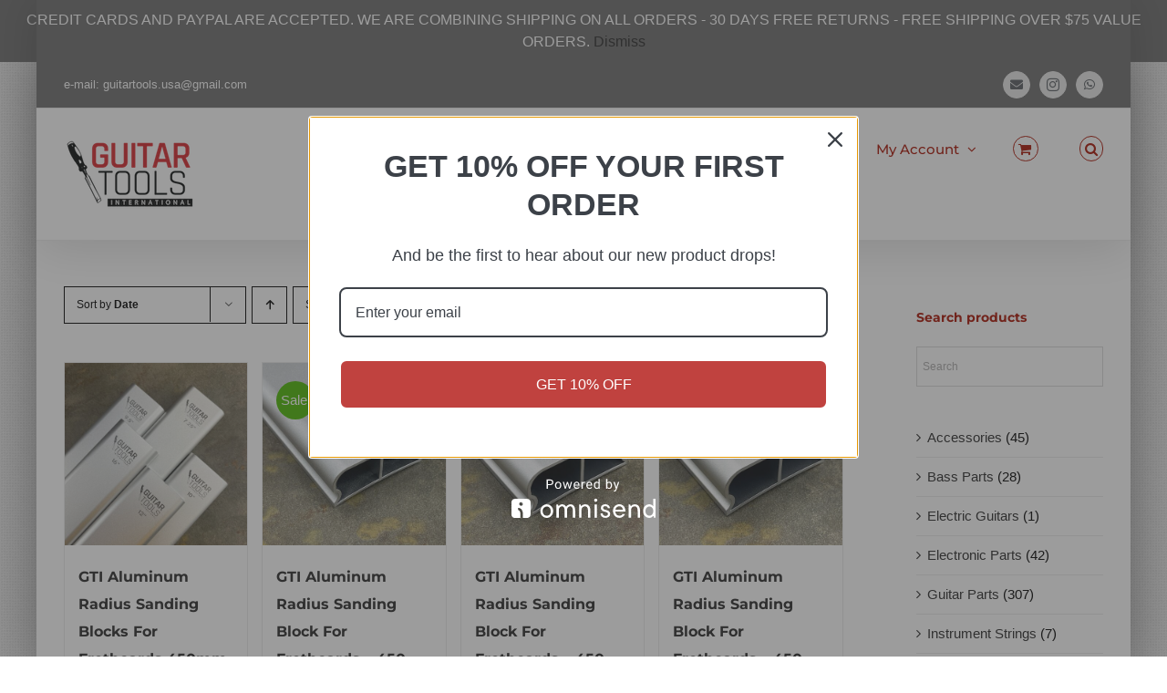

--- FILE ---
content_type: text/html; charset=UTF-8
request_url: https://guitartools-int.com/product-tag/aluminum-sanding-block/
body_size: 37518
content:
<!DOCTYPE html>
<html class="avada-html-layout-boxed avada-html-header-position-top avada-html-layout-framed avada-html-is-archive avada-has-page-background-pattern" lang="en-US" prefix="og: http://ogp.me/ns# fb: http://ogp.me/ns/fb#">
<head>
	<meta http-equiv="X-UA-Compatible" content="IE=edge" />
	<meta http-equiv="Content-Type" content="text/html; charset=utf-8"/>
	<meta name="viewport" content="width=device-width, initial-scale=1" />
	<style id="jetpack-boost-critical-css">@media all{.tinv-wishlist *{-webkit-box-sizing:border-box;box-sizing:border-box}.tinv-wishlist .tinvwl_add_to_wishlist_button.tinvwl-icon-heart.no-txt:before{margin-top:-10px;margin-left:-10px}.tinv-wishlist .tinvwl_add_to_wishlist_button.tinvwl-icon-heart:before{content:"";display:inline-block;font-family:tinvwl-webfont!important;speak:none;font-style:normal;font-weight:400;font-variant:normal;text-transform:none;line-height:1;-webkit-font-smoothing:antialiased;-moz-osx-font-smoothing:grayscale;font-size:20px;vertical-align:sub;margin-right:5px}.tinv-wishlist .tinvwl_add_to_wishlist_button.tinvwl-icon-heart.no-txt{position:relative;width:18px;height:18px;vertical-align:sub}.tinv-wishlist .tinvwl_add_to_wishlist_button.tinvwl-icon-heart.no-txt:before{position:absolute;top:50%;left:50%;margin-right:0}.tinv-wishlist .tinvwl_add_to_wishlist_button.icon-black:before{color:#000}ul.products li.product .tinvwl_add_to_wishlist_button{margin-top:1em}.tinvwl_add_to_wishlist_button{display:inline-block;opacity:1;visibility:visible;position:relative}.tinv-wraper.tinv-wishlist{font-size:100%}.tinv-wraper.tinv-wishlist.tinvwl-above_thumb-add-to-cart{position:absolute;z-index:10;margin:0;top:10px;left:10px}.tinv-wraper.tinv-wishlist.tinvwl-above_thumb-add-to-cart a.tinvwl_add_to_wishlist_button{margin-top:0}.tinvwl-tooltip{display:none}}@media all{.screen-reader-text{clip:rect(1px,1px,1px,1px);word-wrap:normal!important;border:0;-webkit-clip-path:inset(50%);clip-path:inset(50%);height:1px;margin:-1px;overflow:hidden;overflow-wrap:normal!important;padding:0;position:absolute!important;width:1px}[class*=" awb-icon-"],[class^=awb-icon-]{font-family:awb-icons!important;speak:never;font-style:normal;font-weight:400;font-variant:normal;text-transform:none;line-height:1;-webkit-font-smoothing:antialiased;-moz-osx-font-smoothing:grayscale}.awb-icon-grid:before{content:""}.awb-icon-arrow-down2:before{content:""}.awb-icon-list:before{content:""}.awb-icon-shopping-cart:before{content:""}.awb-icon-bars:before{content:""}.awb-icon-spinner:before{content:""}.awb-icon-instagram:before{content:""}.awb-icon-whatsapp:before{content:""}ul.products{display:flex;flex-wrap:wrap;list-style:none;margin-top:calc((var(--woocommerce_archive_grid_column_spacing))/-2);margin-right:calc((var(--woocommerce_archive_grid_column_spacing))/-2);margin-left:calc((var(--woocommerce_archive_grid_column_spacing))/-2);margin-bottom:0;padding:0}ul.products .product{padding:calc((var(--woocommerce_archive_grid_column_spacing))/2)}.products .fusion-product-wrapper{position:relative;border:1px solid #efefef;border-bottom-width:2px}.products-4>li{width:25%}.product{position:relative}.product .summary.entry-summary{margin-left:530px}.fusion-woocommerce-equal-heights:not(.fusion-woo-archive-page-columns-1) .products .product.product-grid-view,.fusion-woocommerce-equal-heights:not(.fusion-woo-related-columns-1) .products .product.product-grid-view,.fusion-woocommerce-equal-heights:not(.fusion-woo-shop-page-columns-1) .products .product.product-grid-view{display:flex;flex-direction:column}.fusion-woocommerce-equal-heights:not(.fusion-woo-archive-page-columns-1) .products .product.product-grid-view .fusion-product-content,.fusion-woocommerce-equal-heights:not(.fusion-woo-archive-page-columns-1) .products .product.product-grid-view .fusion-product-wrapper,.fusion-woocommerce-equal-heights:not(.fusion-woo-related-columns-1) .products .product.product-grid-view .fusion-product-content,.fusion-woocommerce-equal-heights:not(.fusion-woo-related-columns-1) .products .product.product-grid-view .fusion-product-wrapper,.fusion-woocommerce-equal-heights:not(.fusion-woo-shop-page-columns-1) .products .product.product-grid-view .fusion-product-content,.fusion-woocommerce-equal-heights:not(.fusion-woo-shop-page-columns-1) .products .product.product-grid-view .fusion-product-wrapper{display:flex;flex-direction:column;flex-grow:1}.fusion-woocommerce-equal-heights:not(.fusion-woo-archive-page-columns-1) .products .product.product-grid-view .product-buttons,.fusion-woocommerce-equal-heights:not(.fusion-woo-related-columns-1) .products .product.product-grid-view .product-buttons,.fusion-woocommerce-equal-heights:not(.fusion-woo-shop-page-columns-1) .products .product.product-grid-view .product-buttons{margin-top:auto}.product .product-buttons{padding-top:15px}.product .product-buttons .fusion-content-sep{margin-top:14px;margin-bottom:15px}.product-buttons a{display:block;position:relative;box-sizing:border-box;padding-left:16px;width:auto;max-width:49%;line-height:inherit;font-size:12px;text-shadow:none}.product-buttons a:first-child{float:left}.product-buttons a:nth-of-type(2),.product-buttons a:nth-of-type(3){float:right!important}.product-buttons a:before{position:absolute;margin-left:-16px;font-family:awb-icons;color:inherit}.product-buttons .add_to_cart_button:before,.product-buttons .product_type_simple:before{content:""}.product-buttons .show_details_button:before{content:""}.product-buttons .fusion-quick-view:before{content:""}.product-buttons .button{text-align:left}.product-images{position:relative}.product-images{display:block;text-align:center;position:relative}.product-title{margin-top:0;margin-bottom:0;font-weight:400}#main .product .product_title{margin:0}.cart-loading{display:none;z-index:100;position:absolute;top:50%;left:0;right:0;transform:translateY(-50%);text-align:center}.cart-loading .awb-icon-spinner{display:inline-block;line-height:70px}.cart-loading i{display:inline-block;height:70px;width:70px;line-height:70px;border-radius:50%;background-clip:padding-box;background-color:rgba(0,0,0,.8);font-size:25px;color:#fff}.star-rating{display:inline-block;overflow:hidden;position:relative;height:1em;line-height:1em;font-size:1em;width:5.1em}.star-rating:before{float:left;top:0;left:0;position:absolute;letter-spacing:.1em}.star-rating span{overflow:hidden;float:left;top:0;left:0;position:absolute;padding-top:1.5em}.star-rating span:before{top:0;position:absolute;left:0;letter-spacing:.1em}.fusion-body .fusion-wrapper .star-rating{font-family:awb-icons}.fusion-body .fusion-wrapper .star-rating:before{content:""}.fusion-body .fusion-wrapper .star-rating span:before{content:""}.product-details .star-rating{float:right}.fusion-woo-badges-wrapper{position:absolute;z-index:98;top:0;left:0;width:100%;text-align:initial;display:flex;flex-direction:column;align-items:flex-start}.fusion-woo-badges-wrapper .onsale{position:static}.fusion-woo-badges-wrapper .onsale{margin-top:20px;margin-left:15px}.onsale{-webkit-backface-visibility:hidden;z-index:98;color:#fff;position:absolute;display:inline-block;border-style:solid;line-height:1;padding-top:var(--fusion-woo-sale-badge-padding-top,.5em);padding-right:var(--fusion-woo-sale-badge-padding-right,.5em);padding-bottom:var(--fusion-woo-sale-badge-padding-bottom,.5em);padding-left:var(--fusion-woo-sale-badge-padding-left,.5em)}.woo-sale-badge-circle .onsale{line-height:0;border-radius:50%;padding:0 .3em}.woo-sale-badge-circle .onsale:after,.woo-sale-badge-circle .onsale:before{content:"";width:100%;padding-top:calc(50% + .3em);display:block}.product-details-container{min-height:50px}.product-details-container .fusion-price-rating{display:flex;justify-content:space-between;align-items:center;flex-wrap:wrap}.product-details-container .fusion-price-rating .star-rating{order:2}.product-details-container .fusion-price-rating .price{order:0;margin-top:0}.onsale{top:20px;left:15px}.product .price{margin:5px 0 0}.products li .fusion-product-wrapper{background-color:var(--timeline_bg_color)}.product-buttons,.product-buttons-container,.products li .fusion-product-wrapper{border-color:var(--timeline_color)}.product-grid-view .fusion-product-content{padding-top:var(--woocommerce_product_box_content_padding-top);padding-right:var(--woocommerce_product_box_content_padding-right);padding-bottom:var(--woocommerce_product_box_content_padding-bottom);padding-left:var(--woocommerce_product_box_content_padding-left)}.product .product-buttons .fusion-content-sep{margin-bottom:var(--woocommerce_product_box_content_padding-bottom)}.product-buttons a{font-size:var(--woo_icon_font_size)}.product-buttons a{padding-left:calc(var(--woo_icon_font_size) + 2px)}.product-buttons a:before{margin-left:calc(-2px - var(--woo_icon_font_size))}.onsale{font-size:var(--fusion-woo-sale-badge-text-size,"16px");color:var(--fusion-woo-sale-badge-text-color,"#fff");border-width:var(--fusion-woo-sale-badge-width-top) var(--fusion-woo-sale-badge-width-right) var(--fusion-woo-sale-badge-width-bottom) var(--fusion-woo-sale-badge-width-left);border-color:var(--fusion-woo-sale-badge-border-color);background-color:var(--fusion-woo-sale-badge-background-color,--primary_color);border-top-left-radius:var(--fusion-woo-sale-badge-border-top-left-radius,0);border-top-right-radius:var(--fusion-woo-sale-badge-border-top-right-radius,0);border-bottom-right-radius:var(--fusion-woo-sale-badge-border-bottom-right-radius,0);border-bottom-left-radius:var(--fusion-woo-sale-badge-border-bottom-left-radius,0)}.catalog-ordering{display:flex;margin-bottom:32px}.catalog-ordering a{color:#333}.catalog-ordering .order li a{background:#fbfaf9;border:1px solid #dbdbdb;display:block;font-size:12px;text-align:center}.orderby-order-container{display:flex}.catalog-ordering>ul,.orderby-order-container>ul{list-style:none;margin:0 6px 10px 0;padding:0}.catalog-ordering>ul,.order-dropdown ul li a,.order-dropdown>li:after,.orderby-order-container>ul{height:39px;line-height:39px}.catalog-ordering .order,.order-dropdown>li:after{width:39px}.order-dropdown{position:relative;z-index:100}.order-dropdown ul{margin:0;padding:0;list-style:none;display:none;background:#fbfaf9;width:100%}.order-dropdown ul li a{background:#fbfaf9;border:1px solid #dbdbdb;border-top:0;display:block;font-size:12px;padding:0 13px}.order-dropdown ul li a strong{font-weight:400}.order-dropdown .current-li{background:#fbfaf9;border:1px solid #dbdbdb;display:block;padding:0 52px 0 13px;font-size:12px}.order-dropdown>li{position:relative;z-index:99}.order-dropdown>li:after{display:block;font-family:awb-icons;content:"";font-size:9px;z-index:101;position:absolute;top:0;right:0;text-align:center;border-left:1px solid #dbdbdb}.order-dropdown li ul li{overflow:hidden}.order-dropdown.sort-count{min-width:185px}.current-li-content{display:block;overflow:hidden;min-width:133px}.fusion-grid-list-view{margin:0;padding:0;list-style:none;border:1px solid #ddd;box-sizing:content-box}.fusion-grid-list-view li{height:100%;width:39px;float:left;text-align:center;background-color:#fbfaf9}.fusion-grid-view,.fusion-list-view{display:block}.fusion-grid-view{position:relative;font-size:22px}.fusion-grid-view .awb-icon-grid{display:block;margin-top:50%;position:absolute;top:-11px;width:100%}.fusion-list-view{font-size:14px}.fusion-grid-view-li{border-right:1px solid #ddd}.fusion-grid-list-view li.active-view a i{color:rgba(51,51,51,.45)}body .catalog-ordering .order li a,body .fusion-grid-list-view a,body .fusion-grid-list-view li.active-view a i,body .order-dropdown,body .order-dropdown a,body .order-dropdown ul li a,body .order-dropdown>li:after{color:var(--woo_dropdown_text_color)}.catalog-ordering .order li a,.fusion-grid-list-view,.fusion-grid-list-view li,.order-dropdown .current-li,.order-dropdown ul li a,.order-dropdown>li:after{border-color:var(--woo_dropdown_border_color)}.catalog-ordering .order li a,.fusion-grid-list-view li,.order-dropdown .current-li,.order-dropdown ul li a{background-color:var(--woo_dropdown_bg_color)}.fusion-grid-list-view li.active-view{background-color:var(--woo_dropdown_bg_color-1l)}.fusion-woocommerce-quick-view-overlay{display:none;z-index:999998;position:fixed;top:0;right:0;bottom:0;left:0;background-color:rgba(0,0,0,.7)}.fusion-woocommerce-quick-view-container{display:none;z-index:999999;overflow:hidden;position:fixed;border-radius:5px;background-color:#fff}.fusion-woocommerce-quick-view-container .fusion-wqv-close{display:none;z-index:1;position:absolute;top:20px;right:20px}.fusion-woocommerce-quick-view-container .fusion-wqv-close button{opacity:.2;margin:-4px 2px 0 2px;padding:0;background:0 0;border:none;font-size:30px;line-height:30px;color:#000;font-weight:700}.fusion-woocommerce-quick-view-container .fusion-wqv-content{display:none;height:100%}.fusion-woocommerce-quick-view-container .fusion-wqv-preview-image{z-index:1000;position:absolute;width:100%}.fusion-woocommerce-quick-view-container .fusion-wqv-content>.product{display:flex;height:100%}.fusion-woocommerce-quick-view-container .product .woocommerce-product-gallery{width:calc(100% - 500px)}.fusion-woocommerce-quick-view-container .product .summary.entry-summary{overflow-y:auto;opacity:0;padding:25px}.fusion-body .fusion-woocommerce-quick-view-container .product .summary.entry-summary{margin:0}.fusion-woocommerce-quick-view-container .fusion-wqv-loader{display:flex;flex-flow:column;align-items:center;opacity:0;position:absolute;top:50%;left:calc(100% - 250px);transform:translate(-50%,-50%);height:auto}.fusion-woocommerce-quick-view-container .fusion-wqv-loader .entry-title{margin:0;text-align:center}.fusion-body #main .fusion-woocommerce-quick-view-container .fusion-wqv-loader .entry-title{font-size:1.5em}.fusion-woocommerce-quick-view-container .fusion-wqv-loader .fusion-price-rating{display:flex;flex-direction:column;align-items:center;margin:.2em 0 1em 0}.fusion-woocommerce-quick-view-container .fusion-wqv-loader .fusion-price-rating .price{margin:0}.fusion-woocommerce-quick-view-container .fusion-wqv-loader .star-rating{order:2}.fusion-woocommerce-quick-view-container .fusion-wqv-loader .fusion-slider-loading{position:static;margin:0;width:5em;height:5em}.woocommerce-product-gallery{position:relative}.woocommerce .woocommerce-container{width:100%}p.woocommerce-store-notice{position:fixed;top:0;left:0;right:0;margin:0;font-size:16px;padding:10px;text-align:center;background:#65bc7b;color:#fff;z-index:99997}p.woocommerce-store-notice{background-color:var(--primary_color)}.fusion-main-menu .fusion-menu-login-box-register{color:var(--menu_sub_color)}#main .product .product_title{color:var(--link_color)}*{box-sizing:border-box}.icomoon-up:before{display:inline-block;transform:rotate(180deg)}input[type=password],input[type=search],input[type=submit],input[type=text]{-webkit-appearance:none;-webkit-border-radius:0}body{margin:0;min-width:320px;-webkit-text-size-adjust:100%;overflow-x:hidden;overflow-y:scroll;color:var(--body_typography-color);font-size:var(--body_typography-font-size,16px);font-family:var(--body_typography-font-family,inherit)}#boxed-wrapper{overflow-x:hidden;overflow-x:clip}#wrapper{overflow:visible}img{border-style:none;vertical-align:top;max-width:100%;height:auto}a{text-decoration:none}input{font-family:var(--body_typography-font-family,inherit);vertical-align:middle;color:var(--body_typography-color)}form{margin:0;padding:0;border-style:none}#main{padding:55px 10px 45px;clear:both}#content{width:71.1702128%;float:left;min-height:1px}#content.full-width{width:100%}body.fusion-hide-pagination-text .page-text{display:none}.s{float:none}.input-text,input[type=password],input[type=text]{border:1px solid #d2d2d2;font-size:13px;color:#747474;padding:8px 15px;width:100%;box-sizing:border-box}.product-buttons a{line-height:1.5}#sliders-container{position:relative}.searchform .fusion-search-form-content{display:flex;align-items:center;overflow:hidden;width:100%}.searchform .fusion-search-form-content .fusion-search-field{flex-grow:1}.searchform .fusion-search-form-content .fusion-search-field input{background-color:#fff;border:1px solid #d2d2d2;color:#747474;font-size:13px;padding:8px 15px;height:33px;width:100%;box-sizing:border-box;margin:0;outline:0}.searchform .fusion-search-form-content .fusion-search-button input[type=submit]{background:#000;border:none;border-radius:0;color:#fff;font-size:1em;height:33px;line-height:33px;margin:0;padding:0;width:33px;text-indent:0;font-family:awb-icons;font-weight:400;text-shadow:none;-webkit-font-smoothing:antialiased}.fusion-live-search .fusion-search-field{z-index:14}.fusion-live-search .fusion-search-button{z-index:14;position:relative}.fusion-live-search .fusion-slider-loading{display:none;margin:-1.2em 0 0-1.2em;width:2.4em;height:2.4em;border-top:.3em solid rgba(255,255,255,.35);border-right:.3em solid rgba(255,255,255,.35);border-bottom:.3em solid #fff;border-left:.3em solid rgba(255,255,255,.35)}.fusion-live-search .fusion-search-results-wrapper{position:relative}.fusion-live-search .fusion-search-results{z-index:-1;visibility:hidden;overflow-y:auto;position:absolute;margin-top:25px;width:100%;max-height:250px;opacity:0;background-color:#fff;border-style:solid}.layout-boxed-mode.fusion-top-header.avada-has-boxed-modal-shadow-light .fusion-boxed-shadow,.layout-boxed-mode.fusion-top-header.avada-has-boxed-modal-shadow-light:not(.avada-footer-fx-sticky) #wrapper{box-shadow:0 0 50px 1px rgba(0,0,0,.22)}.fusion-row{margin:0 auto}.fusion-row:after,.fusion-row:before{content:" ";display:table}.fusion-row:after{clear:both}strong{font-weight:bolder}iframe{border:none}.screen-reader-text{border:0;clip:rect(1px,1px,1px,1px);-webkit-clip-path:inset(50%);clip-path:inset(50%);height:1px;margin:-1px;overflow:hidden;padding:0;position:absolute!important;width:1px;word-wrap:normal!important}.fusion-slider-loading{position:absolute;top:50%;left:50%;margin:-3em 0 0-3em;color:transparent;font-size:10px;border-top:.5em solid rgba(0,0,0,.2);border-right:.5em solid rgba(0,0,0,.2);border-bottom:.5em solid #333;border-left:.5em solid rgba(0,0,0,.2)}.fusion-slider-loading,.fusion-slider-loading:after{width:6em;height:6em;border-radius:50%;background-clip:padding-box}.fusion-page-load-link{display:none}.fusion-disable-outline input{outline:0}.fusion-content-sep{margin-top:20px;height:6px;border-top:1px solid #eaeaea;border-bottom:1px solid #eaeaea}.crossfade-images{white-space:nowrap;display:flex;align-items:center}.crossfade-images img{position:relative;z-index:50;min-width:100%;vertical-align:middle}.crossfade-images .hover-image{position:absolute;left:0;right:0;margin:0 auto;opacity:0}.avada-html-layout-boxed,.avada-html-layout-boxed body{background-color:var(--bg_color);background-blend-mode:var(--bg-color-overlay)}.layout-boxed-mode.layout-scroll-offset-framed .fusion-bottom-frame,.layout-boxed-mode.layout-scroll-offset-framed .fusion-sides-frame,.layout-boxed-mode.layout-scroll-offset-framed .fusion-top-frame{background-color:var(--bg_color);background-blend-mode:var(--bg-color-overlay);background-image:var(--bg_image)}body{background-image:var(--bg_image);background-repeat:var(--bg_repeat)}#main,.layout-boxed-mode #main,body,html{background-color:var(--content_bg_color)}#main{background-image:var(--content_bg_image);background-repeat:var(--content_bg_repeat)}html.avada-has-page-background-pattern{background-image:var(--bg_pattern);background-repeat:repeat}html.avada-has-page-background-pattern .layout-boxed-mode .fusion-bottom-frame,html.avada-has-page-background-pattern .layout-boxed-mode .fusion-sides-frame,html.avada-has-page-background-pattern .layout-boxed-mode .fusion-top-frame,html.avada-has-page-background-pattern body{background-image:var(--bg_pattern);background-repeat:repeat}.price>.amount,.star-rating span:before,.star-rating:before{color:var(--primary_color)}#toTop{background-color:var(--totop_background);border-radius:4px 4px 0 0;bottom:0;height:35px;position:fixed;text-align:center;width:48px;opacity:0;z-index:100000;line-height:1}#toTop:before{line-height:35px;content:"";-webkit-font-smoothing:antialiased;font-family:awb-icons;font-size:22px;color:var(--totop_icon_color)}.to-top-container #toTop{border-radius:var(--totop_border_radius) var(--totop_border_radius) 0 0}.to-top-right #toTop{right:75px}.fusion-header-wrapper{position:relative;z-index:10011}.fusion-header-sticky-height{display:none}.fusion-header{padding-left:30px;padding-right:30px;backface-visibility:hidden}.fusion-header-v3 .fusion-header{border-bottom:1px solid transparent}.fusion-secondary-header{border-bottom:1px solid transparent;background-color:var(--header_top_bg_color)}.fusion-secondary-header .fusion-alignleft{float:left;margin-right:0;flex-grow:1}.fusion-secondary-header .fusion-alignright{float:right;margin-left:0;flex-grow:1}.fusion-secondary-header .fusion-alignright>*{float:right}.fusion-secondary-header .fusion-row{display:flex;justify-content:space-between;align-items:center}.fusion-header-separator{display:inline-block;padding:0 6px}.fusion-contact-info{line-height:43px}.fusion-logo{display:block;float:left;max-width:100%}.fusion-logo:after,.fusion-logo:before{content:" ";display:table}.fusion-logo:after{clear:both}.fusion-logo a{display:block;max-width:100%}.fusion-logo img{width:auto}.fusion-main-menu{float:right;position:relative;z-index:200;overflow:hidden}.fusion-main-menu>ul>li{padding-right:45px}.fusion-main-menu>ul>li:last-child{padding-right:0}.fusion-main-menu>ul>li>a{display:flex;align-items:center;line-height:1;-webkit-font-smoothing:subpixel-antialiased}.fusion-main-menu ul{list-style:none;margin:0;padding:0}.fusion-main-menu ul a{display:block;box-sizing:content-box}.fusion-main-menu li{float:left;margin:0;padding:0;position:relative}.fusion-main-menu .fusion-dropdown-menu{overflow:hidden}.fusion-main-menu .fusion-custom-menu-item-contents{position:absolute;left:auto;right:0;visibility:hidden;opacity:0}.fusion-main-menu .fusion-main-menu-search a{font-family:awb-icons}.fusion-main-menu .fusion-main-menu-search a:after{border-radius:50% 50% 50% 50%;content:""}.fusion-main-menu .fusion-main-menu-search .fusion-custom-menu-item-contents{display:none;padding:25px;text-align:right;border:1px solid transparent}.fusion-main-menu .fusion-main-menu-cart:not(.menu-item-type-custom)>a{font-family:awb-icons}.fusion-main-menu .fusion-main-menu-cart:not(.menu-item-type-custom)>a:after{border-radius:50% 50% 50% 50%;content:""}.fusion-main-menu .fusion-widget-cart-counter>a{font-family:awb-icons}.fusion-main-menu .fusion-widget-cart-counter>a:before{border-radius:50% 50% 50% 50%;content:"";margin-right:5px;line-height:1}.fusion-main-menu .fusion-widget-cart-counter>a:after{display:none}.fusion-main-menu .fusion-widget-cart-counter>a .menu-text{line-height:1}.fusion-social-links-header{margin-top:10px}.fusion-social-links-header .fusion-social-networks a{font-size:var(--header_social_links_font_size)}.fusion-social-links-header .fusion-social-networks.boxed-icons .fusion-social-network-icon{color:var(--header_social_links_icon_color)}.fusion-social-links-header .fusion-social-networks.boxed-icons .fusion-social-network-icon:not(.custom){background-color:var(--header_social_links_box_color);border-color:var(--header_social_links_box_color);border-radius:var(--header_social_links_boxed_radius)}.fusion-social-links-header .fusion-social-networks.boxed-icons a{padding:var(--header_social_links_boxed_padding);width:calc(var(--header_social_links_font_size) + (2*(var(--header_social_links_boxed_padding))) + 2px)}.fusion-social-links-header .fusion-social-networks .fusion-social-network-icon{color:var(--header_social_links_icon_color)}.fusion-caret{margin-left:9px}.fusion-caret .fusion-dropdown-indicator{vertical-align:middle}.fusion-caret .fusion-dropdown-indicator:before{content:"";font-family:awb-icons;font-style:normal}.fusion-menu-login-box .fusion-custom-menu-item-contents{left:0;border:1px solid transparent;width:187px;padding:20px}.fusion-menu-login-box p{margin-top:0;margin-bottom:10px}.fusion-menu-login-box .fusion-login-box-submit,.fusion-menu-login-box .fusion-remember-checkbox{margin-bottom:0}.fusion-menu-login-box .fusion-menu-login-box-register{clear:both;float:right;padding-top:10px}.fusion-login-box-submit{float:right}.fusion-remember-checkbox{font-size:11px;line-height:32px}.fusion-mobile-nav-holder{display:none;clear:both;color:#333}.fusion-mobile-menu-design-modern .fusion-header>.fusion-row{position:relative}.fusion-mobile-menu-icons{display:none;position:relative;top:0;right:0;vertical-align:middle;text-align:right}.fusion-mobile-menu-icons a{float:right;font-size:21px;margin-left:20px}.fusion-header-shadow:after{content:"";z-index:99996;position:absolute;top:0;height:100%}.fusion-header-shadow:after{left:0;width:100%}.fusion-header-shadow>div{box-shadow:0 10px 50px -2px rgba(0,0,0,.14)}body:not(.fusion-header-layout-v6) .fusion-header{-webkit-transform:translate3d(0,0,0);-moz-transform:none}body:not(.fusion-header-layout-v6).fusion-top-header .fusion-main-menu>ul>li>a.fusion-bar-highlight{box-sizing:border-box}.fusion-body .fusion-main-menu .fusion-main-menu-icon{border-color:transparent}.fusion-header-v3 .fusion-header,.fusion-mobile-menu-design-modern .fusion-secondary-header .fusion-alignleft,.fusion-secondary-header{border-bottom-color:var(--header_border_color)}.fusion-mobile-menu-design-modern .fusion-secondary-header .fusion-alignleft{border-top-color:var(--header_border_color)}.fusion-header-wrapper .fusion-row{padding-left:var(--header_padding-left);padding-right:var(--header_padding-right)}.fusion-header .fusion-row{padding-top:var(--header_padding-top);padding-bottom:var(--header_padding-bottom)}.fusion-top-header .fusion-header{background-color:var(--header_bg_color)}.fusion-header-wrapper .fusion-row{max-width:var(--site_width)}html:not(.avada-has-site-width-percent) #main,html:not(.avada-has-site-width-percent) .fusion-secondary-header{padding-left:30px;padding-right:30px}.fusion-header .fusion-logo{margin:var(--logo_margin-top) var(--logo_margin-right) var(--logo_margin-bottom) var(--logo_margin-left)}.fusion-main-menu>ul>li{padding-right:var(--nav_padding)}.fusion-main-menu>ul>li>a{border-color:transparent}.fusion-main-menu .fusion-custom-menu-item-contents{font-family:var(--body_typography-font-family);font-weight:var(--body_typography-font-weight)}.fusion-main-menu .fusion-main-menu-search .fusion-custom-menu-item-contents,.fusion-main-menu .fusion-menu-login-box .fusion-custom-menu-item-contents{background-color:var(--menu_sub_bg_color);border-color:var(--menu_sub_sep_color)}.fusion-main-menu .fusion-main-menu-icon:after{color:var(--nav_typography-color)}.fusion-main-menu .fusion-widget-cart-counter>a:before{color:var(--nav_typography-color);width:var(--nav_typography-font-size);box-sizing:content-box}.fusion-main-menu .fusion-main-menu-cart{font-size:var(--nav_dropdown_font_size)}body:not(.fusion-header-layout-v6) .fusion-main-menu>ul>li>a{height:var(--nav_height)}.avada-menu-highlight-style-bar:not(.fusion-header-layout-v6) .fusion-main-menu>ul>li>a{border-top-width:var(--nav_highlight_border);border-top-style:solid}.fusion-main-menu>ul>li>a{font-family:var(--nav_typography-font-family);font-weight:var(--nav_typography-font-weight);font-size:var(--nav_typography-font-size);letter-spacing:var(--nav_typography-letter-spacing);text-transform:var(--nav_typography-text-transform);font-style:var(--nav_typography-font-style,normal)}.fusion-main-menu>ul>li>a{color:var(--nav_typography-color)}.fusion-has-main-nav-icon-circle .fusion-main-menu .fusion-main-menu-icon:after{border:1px solid var(--nav_typography-color);padding:calc((var(--nav_typography-font-size))*.35)}.fusion-has-main-nav-icon-circle .fusion-main-menu .fusion-widget-cart-counter>a:before{border:1px solid var(--nav_typography-color);padding:calc((var(--nav_typography-font-size))*.35)}.fusion-secondary-header{color:var(--snav_color);font-size:var(--snav_font_size)}.fusion-secondary-header a{color:var(--snav_color)}.fusion-mobile-menu-icons{margin-top:var(--mobile_menu_icons_top_margin)}.fusion-mobile-menu-icons a{color:var(--mobile_menu_toggle_color)}.fusion-mobile-menu-icons a:after,.fusion-mobile-menu-icons a:before{color:var(--mobile_menu_toggle_color)}.fusion-contact-info{line-height:var(--sec_menu_lh)}.input-text:not(textarea),.searchform .fusion-search-form-content .fusion-search-button input[type=submit],.searchform .fusion-search-form-content .fusion-search-field input,input.s,input[type=password],input[type=text]{height:var(--form_input_height);padding-top:0;padding-bottom:0}.searchform .fusion-search-form-content .fusion-search-button input[type=submit]{width:var(--form_input_height)}.searchform .fusion-search-form-content .fusion-search-button input[type=submit]{line-height:var(--form_input_height)}.fusion-main-menu .fusion-main-menu-search .fusion-custom-menu-item-contents{width:var(--form_input_height-main-menu-search-width)}.input-text,input.s,input[type=password],input[type=text]{background-color:var(--form_bg_color);font-size:var(--form_text_size);color:var(--form_text_color)}.searchform .fusion-search-form-content .fusion-search-field input{background-color:var(--form_bg_color);font-size:var(--form_text_size)}.catalog-ordering a,.order-dropdown ul li a,.order-dropdown>li:after,.searchform .fusion-search-form-content .fusion-search-field input{color:var(--form_text_color)}.fusion-live-search .fusion-search-results{background-color:var(--form_bg_color);font-size:var(--form_text_size);color:var(--form_text_color);border-radius:var(--form_border_radius)}.fusion-live-search .fusion-search-results{border-color:var(--form_focus_border_color);border-width:var(--form_border_width-top) var(--form_border_width-right) var(--form_border_width-bottom) var(--form_border_width-left)}.input-text::-moz-placeholder,.searchform .s::-moz-placeholder,input::-moz-placeholder{color:var(--form_text_color)}.input-text::-webkit-input-placeholder,.searchform .s::-webkit-input-placeholder,input::-webkit-input-placeholder{color:var(--form_text_color)}.input-text,.searchform .fusion-search-form-content .fusion-search-field input,input.s,input[type=password],input[type=text]{border-width:var(--form_border_width-top) var(--form_border_width-right) var(--form_border_width-bottom) var(--form_border_width-left);border-color:var(--form_border_color);border-radius:var(--form_border_radius)}.fusion-search-form-classic .searchform:not(.fusion-search-form-clean) .fusion-search-form-content{border-radius:var(--form_border_radius);border-width:var(--form_border_width-top) var(--form_border_width-right) var(--form_border_width-bottom) var(--form_border_width-left)}.fusion-body .product .fusion-content-sep{border-color:var(--grid_separator_color)}#main .fusion-row{max-width:var(--site_width)}html:not(.avada-has-site-width-percent) #main{padding-left:30px;padding-right:30px}body.layout-boxed-mode{margin-top:var(--margin_offset-top)!important;margin-bottom:var(--margin_offset-bottom)!important}body.layout-boxed-mode #wrapper{width:var(--site_width);max-width:100%;margin:0 auto}#main{padding-left:30px;padding-right:30px;padding-top:var(--main_padding-top);padding-bottom:var(--main_padding-bottom)}body.layout-boxed-mode.layout-scroll-offset-framed{margin-top:var(--margin_offset-top-no-percent)!important;margin-bottom:var(--margin_offset-bottom-no-percent)!important}.fusion-bottom-frame,.fusion-boxed-shadow,.fusion-sides-frame,.fusion-top-frame{display:none}.layout-boxed-mode.layout-scroll-offset-framed .fusion-sides-frame{display:block;position:fixed;width:100%;height:100%;left:0;top:0}.layout-boxed-mode.layout-scroll-offset-framed.avada-has-boxed-modal-shadow-light .fusion-boxed-shadow{display:block;position:fixed;z-index:99999}.layout-boxed-mode.layout-scroll-offset-framed .fusion-top-frame{height:var(--margin_offset-top-no-percent)}.layout-boxed-mode.layout-scroll-offset-framed .fusion-bottom-frame{height:var(--margin_offset-bottom-no-percent)}.layout-boxed-mode.layout-scroll-offset-framed .fusion-boxed-shadow{width:var(--site_width);height:calc(100vh - var(--margin_offset-top-no-percent) - var(--margin_offset-bottom-no-percent));top:var(--margin_offset-top-no-percent);left:calc((100% - var(--site_width))/ 2)}.fusion-live-search .fusion-search-results{max-height:var(--live_search_results_height)}.fusion-social-networks.boxed-icons .fusion-social-network-icon:not(.custom){background-color:var(--footer_social_links_box_color);border-color:var(--footer_social_links_box_color)}body{font-family:var(--body_typography-font-family);font-weight:var(--body_typography-font-weight);letter-spacing:var(--body_typography-letter-spacing);font-style:var(--body_typography-font-style,normal)}body{font-size:var(--body_typography-font-size)}body{line-height:var(--body_typography-line-height)}.fusion-main-menu .fusion-custom-menu-item-contents,body{color:var(--body_typography-color)}body a,body a:after,body a:before{color:var(--link_color)}h2{font-family:var(--h2_typography-font-family);font-weight:var(--h2_typography-font-weight);line-height:var(--h2_typography-line-height);letter-spacing:var(--h2_typography-letter-spacing);text-transform:var(--h2_typography-text-transform);font-style:var(--h2_typography-font-style,normal)}h2,h2.entry-title{font-size:var(--h2_typography-font-size)}.woocommerce h2,h2{color:var(--h2_typography-color)}h2{margin-top:var(--h2_typography-margin-top);margin-bottom:var(--h2_typography-margin-bottom)}.woocommerce-container .product-title,h3{font-family:var(--h3_typography-font-family);font-weight:var(--h3_typography-font-weight);line-height:var(--h3_typography-line-height);letter-spacing:var(--h3_typography-letter-spacing);text-transform:var(--h3_typography-text-transform);font-style:var(--h3_typography-font-style,normal)}.woocommerce-container .product-title,h3,p.woocommerce-store-notice{font-size:var(--h3_typography-font-size)}.woocommerce-container .product-title,h3{color:var(--h3_typography-color)}h3{margin-top:var(--h3_typography-margin-top);margin-bottom:var(--h3_typography-margin-bottom)}#main .fusion-woocommerce-quick-view-container .product_title{font-family:var(--post_title_typography-font-family);font-weight:var(--post_title_typography-font-weight);line-height:var(--post_title_typography-line-height);letter-spacing:var(--post_title_typography-letter-spacing);text-transform:var(--post_title_typography-text-transform);font-style:var(--post_title_typography-font-style,normal)}#main .fusion-woocommerce-quick-view-container .product_title{font-size:var(--post_title_typography-font-size)}.fusion-search-form-classic .searchform:not(.fusion-search-form-clean) .fusion-search-form-content .fusion-search-field input{border-right:none;border-top-right-radius:0;border-bottom-right-radius:0}.ltr .product .summary.entry-summary{margin-left:calc(400px + 30px)}.product-images .crossfade-images{background:var(--title_border_color)}:root{--site_width:1200px;--margin_offset-top:0px;--margin_offset-bottom:0px;--margin_offset-top-no-percent:0px;--margin_offset-bottom-no-percent:0px;--main_padding-top:50px;--main_padding-bottom:60px;--primary_color:#6b6b6b;--header_padding-top:0px;--header_padding-bottom:0px;--header_padding-left:0px;--header_padding-right:0px;--nav_highlight_border:4px;--nav_padding:40px;--menu_sub_bg_color:#ffffff;--menu_sub_sep_color:#eaeaea;--nav_typography-font-family:Montserrat,Arial,Helvetica,sans-serif;--nav_typography-font-weight:500;--nav_typography-font-size:15px;--nav_typography-letter-spacing:0px;--nav_typography-color:#a81000;--menu_sub_color:#2b2e32;--nav_dropdown_font_size:14px;--snav_font_size:13px;--sec_menu_lh:50px;--mobile_menu_icons_top_margin:10px;--mobile_header_bg_color:#ffffff;--mobile_menu_toggle_color:#dadada;--bg_image:none;--bg_repeat:repeat;--bg_color:#ffffff;--bg-color-overlay:normal;--bg_pattern:url(https://guitartools-int.com/wp-content/themes/Avada/assets/images/patterns/pattern1.png);--content_bg_color:#ffffff;--content_bg_image:none;--content_bg_repeat:repeat;--body_typography-font-family:Arial,Helvetica,sans-serif;--body_typography-font-size:15px;--body_typography-font-weight:400;--body_typography-line-height:1.5;--body_typography-color:#000000;--link_color:#282828;--h2_typography-font-family:Montserrat,Arial,Helvetica,sans-serif;--h2_typography-font-weight:700;--h2_typography-line-height:1.26;--h2_typography-letter-spacing:0px;--h2_typography-font-size:18px;--h2_typography-color:#bc2818;--h2_typography-margin-top:0em;--h2_typography-margin-bottom:0.25em;--h3_typography-font-family:Montserrat,Arial,Helvetica,sans-serif;--h3_typography-font-weight:700;--h3_typography-line-height:1.88;--h3_typography-letter-spacing:0px;--h3_typography-font-size:16px;--h3_typography-color:#bc2818;--h3_typography-margin-top:0.30em;--h3_typography-margin-bottom:0.45em;--post_title_typography-font-family:Montserrat,Arial,Helvetica,sans-serif;--post_title_typography-font-weight:700;--post_title_typography-line-height:30px;--post_title_typography-letter-spacing:0px;--post_title_typography-font-size:20px;--form_input_height:38px;--form_input_height-main-menu-search-width:calc(250px + 1.43*38px);--form_text_size:13px;--form_bg_color:#ffffff;--form_text_color:#aaa9a9;--form_border_width-top:1px;--form_border_width-bottom:1px;--form_border_width-left:1px;--form_border_width-right:1px;--form_border_color:#d2d2d2;--form_focus_border_color:#d2d2d2;--form_border_radius:0px;--live_search_results_height:250px;--timeline_bg_color:rgba(255,255,255,0);--timeline_color:#eaeaea;--grid_separator_color:#eaeaea;--woocommerce_archive_grid_column_spacing:15px;--woocommerce_product_box_content_padding-top:20px;--woocommerce_product_box_content_padding-bottom:15px;--woocommerce_product_box_content_padding-left:15px;--woocommerce_product_box_content_padding-right:15px;--woo_dropdown_bg_color:#ffffff;--woo_dropdown_bg_color-1l:rgba(255,255,255,1);--woo_dropdown_text_color:#000000;--woo_dropdown_border_color:#000000;--woo_icon_font_size:12px;--fusion-woo-sale-badge-background-color:#49b700;--fusion-woo-sale-badge-text-color:#ffffff;--fusion-woo-sale-badge-text-size:15px;--fusion-woo-sale-badge-padding-top:0.5em;--fusion-woo-sale-badge-padding-bottom:0.5em;--fusion-woo-sale-badge-padding-left:0.5em;--fusion-woo-sale-badge-padding-right:0.5em;--fusion-woo-sale-badge-width-top:0px;--fusion-woo-sale-badge-width-bottom:0px;--fusion-woo-sale-badge-width-left:0px;--fusion-woo-sale-badge-width-right:0px;--fusion-woo-sale-badge-border-color:#ffffff;--button_typography-font-family:Karla,Arial,Helvetica,sans-serif;--button_typography-font-weight:700;--button_typography-letter-spacing:1px;--button_text_transform:uppercase;--button_gradient_top_color:#e8e8e8;--button_gradient_bottom_color:#d6d6d6;--button_gradient_start:0%;--button_gradient_end:100%;--button_gradient_angle:180deg;--button_accent_color:#787878;--button_border_width-top:0px;--button_border_width-right:0px;--button_border_width-bottom:0px;--button_border_width-left:0px;--button_border_color:#787878;--title_border_color:#e0dede}.fusion-header{--header_bg_color:#ffffff}.fusion-header-wrapper{--header_border_color:#eaeaea}.fusion-secondary-header{--header_top_bg_color:#6b6b6b;--snav_color:#ffffff}.fusion-main-menu{--nav_height:84px;--mobile_nav_padding:24px}.fusion-logo{--logo_margin-top:31px;--logo_margin-bottom:31px;--logo_margin-left:0px;--logo_margin-right:0px}.fusion-social-networks{--header_social_links_font_size:14px;--header_social_links_boxed_padding:7px}.fusion-social-network-icon{--header_social_links_icon_color:#575c61;--header_social_links_box_color:#e8e8e8;--header_social_links_boxed_radius:50%;--footer_social_links_box_color:#222222}#toTop{--totop_border_radius:4px;--totop_background:#333333;--totop_icon_color:#ffffff}body{--fusion-woo-sale-badge-border-top-left-radius:50%;--fusion-woo-sale-badge-border-top-right-radius:50%;--fusion-woo-sale-badge-border-bottom-right-radius:50%;--fusion-woo-sale-badge-border-bottom-left-radius:50%;--button-border-radius-top-left:25px;--button-border-radius-top-right:25px;--button-border-radius-bottom-right:25px;--button-border-radius-bottom-left:25px}@media only screen and (max-width:800px){.woocommerce-container{order:1}}@font-face{font-family:awb-icons;font-weight:400;font-style:normal;font-display:block}.fas{-moz-osx-font-smoothing:grayscale;-webkit-font-smoothing:antialiased;display:inline-block;font-style:normal;font-variant:normal;text-rendering:auto;line-height:1}@font-face{font-family:"Font Awesome 5 Free";font-style:normal;font-weight:400;font-display:block}@font-face{font-family:"Font Awesome 5 Free";font-style:normal;font-weight:900;font-display:block}.fas{font-family:"Font Awesome 5 Free";font-weight:900}.fa-envelope:before{content:""}.fusion-content-sep{margin-top:20px;height:6px;border-top:1px solid #eaeaea;border-bottom:1px solid #eaeaea}.product-buttons,.product-buttons-container,.products li .fusion-product-wrapper{border-color:var(--timeline_color)}.fusion-body .product .fusion-content-sep{border-color:var(--grid_separator_color)}.button.default{--button_margin-top:0px;--button_margin-right:0px;--button_margin-bottom:0px;--button_margin-left:0px;display:inline-flex;justify-content:center;align-items:center;position:relative;text-decoration:none;box-sizing:border-box;font-family:var(--button_typography-font-family);font-weight:var(--button_typography-font-weight);font-style:var(--button_typography-font-style,normal);letter-spacing:var(--button_typography-letter-spacing);border-width:var(--button_border_width-top,0) var(--button_border_width-right,0) var(--button_border_width-bottom,0) var(--button_border_width-left,0);border-style:solid;border-radius:var(--button-border-radius-top-left,0) var(--button-border-radius-top-right,0) var(--button-border-radius-bottom-right,0) var(--button-border-radius-bottom-left,0);text-transform:var(--button_text_transform);margin:var(--button_margin-top) var(--button_margin-right) var(--button_margin-bottom) var(--button_margin-left)}.button.default{background:var(--button_gradient_top_color);color:var(--button_accent_color);border-color:var(--button_border_color)}.fusion-has-button-gradient .button.default{--button_gradient:linear-gradient(var(--button_gradient_angle,180deg),var(--button_gradient_top_color) var(--button_gradient_start,0%),var(--button_gradient_bottom_color) var(--button_gradient_end,100%));background-image:var(--button_gradient)}.fusion-disable-outline .button{outline:0}.button-small{padding:9px 20px;line-height:14px;font-size:12px}.awb-menu_v-stacked .menu-item-has-children .awb-menu__sub-a{grid-area:link}.awb-menu_v-stacked .menu-item-has-children .awb-menu__open-nav-submenu_click{grid-area:caret}.awb-menu_v-stacked .menu-item-has-children .awb-menu__sub-ul{grid-area:submenu}.fusion-body .fusion-content-sep.sep-double{height:6px;border-bottom-width:1px;border-top-width:1px;box-sizing:content-box}.fusion-body .fusion-content-sep.sep-solid{border-bottom-style:solid;border-top-style:solid}.fusion-social-networks{overflow:hidden}.fusion-social-networks .fusion-social-networks-wrapper{margin:0-10px}.fusion-social-networks .fusion-social-network-icon{display:inline-block;margin:0 10px 10px;font-size:16px;color:#46494a;text-decoration:none;box-shadow:none!important;line-height:1}.fusion-social-networks .fusion-social-network-icon:before{color:inherit}.fusion-social-networks.boxed-icons .fusion-social-networks-wrapper{margin:0-5px}.fusion-social-networks.boxed-icons .fusion-social-network-icon{margin:0 5px 10px;padding:8px;background-color:#46494a;border-radius:3px;background-clip:inherit;border:1px solid #46494a;color:#fff;text-decoration:none;display:inline-flex;align-items:center;justify-content:center}.awb-submenu_v-stacked .menu-item-has-children .awb-submenu__sub-a{grid-area:link}.awb-submenu_v-stacked .menu-item-has-children .awb-submenu__open-nav-submenu_click{grid-area:caret}.awb-submenu_v-stacked .menu-item-has-children .awb-submenu__sub-ul{grid-area:submenu}.clearfix{clear:both}.clearfix,.fusion-clearfix{clear:both}.clearfix:after,.clearfix:before,.fusion-clearfix:after,.fusion-clearfix:before{content:" ";display:table}.clearfix:after,.fusion-clearfix:after{clear:both}.fusion-alignleft{display:inline;float:left;margin-right:15px}.fusion-alignright{display:inline;float:right;margin-left:15px}.products li.product .fusion-product-wrapper{background-color:var(--timeline_bg_color)}body:not(.side-header) #wrapper{position:relative}@media only screen and (max-width:800px){.fusion-body a.fusion-quick-view,.fusion-woocommerce-quick-view-container,.fusion-woocommerce-quick-view-overlay{display:none!important}.show_details_button.fusion-has-quick-view{display:block!important}}@media only screen and (min-width:800px){.show_details_button.fusion-has-quick-view{display:none!important}}@media only screen and (max-width:735px){.products li.product-grid-view{width:var(--awb-columns-small,100%)!important}}@media only screen and (min-width:735px) and (max-width:826px){.products.products-4 .product-grid-view{width:50%!important}}@media only screen and (min-width:826px) and (max-width:917px){.products.products-4 .product-grid-view{width:50%!important}}@media only screen and (min-width:917px) and (max-width:1008px){.products.products-4 .product-grid-view{width:33.33333333%!important}}@media only screen and (max-width:1050px){.fusion-mobile-menu-design-modern .fusion-secondary-header{padding:0}.fusion-mobile-menu-design-modern .fusion-secondary-header .fusion-row{padding-left:0;padding-right:0}.fusion-mobile-menu-design-modern .fusion-social-links-header{max-width:100%;text-align:center;margin-top:10px;margin-bottom:8px}.fusion-mobile-menu-design-modern .fusion-social-links-header a{margin-right:20px;margin-bottom:5px}.fusion-mobile-menu-design-modern .fusion-alignleft{border-bottom:1px solid transparent}.fusion-mobile-menu-design-modern .fusion-alignleft,.fusion-mobile-menu-design-modern .fusion-alignright{width:100%;float:none;display:block}.fusion-body .fusion-mobile-menu-design-modern .fusion-secondary-header .fusion-alignleft,.fusion-body .fusion-mobile-menu-design-modern .fusion-secondary-header .fusion-alignright{text-align:center}.fusion-body .fusion-header-wrapper .fusion-header{background-color:var(--mobile_header_bg_color)}}@media only screen and (max-width:1050px){.fusion-mobile-menu-design-modern .fusion-secondary-header{padding-left:0!important;padding-right:0!important}.fusion-mobile-menu-design-modern.fusion-header-v3 .fusion-header{padding-top:20px;padding-bottom:20px}.fusion-mobile-menu-design-modern.fusion-header-v3 .fusion-header .fusion-row{width:100%}.fusion-mobile-menu-design-modern.fusion-header-v3 .fusion-logo{margin:0!important}.fusion-mobile-menu-design-modern.fusion-header-v3 .fusion-mobile-nav-holder{padding-top:20px;margin-left:-30px;margin-right:-30px;margin-bottom:calc(-20px - var(--header_padding-bottom))}.fusion-mobile-menu-design-modern.fusion-header-v3 .fusion-mobile-menu-icons{display:block}.fusion-header .fusion-row{padding-left:0;padding-right:0}.fusion-header-wrapper .fusion-row{padding-left:0;padding-right:0;max-width:100%}.fusion-secondary-header{background-color:var(--header_top_bg_color)}.fusion-secondary-header .fusion-row{display:block}.fusion-secondary-header .fusion-alignleft{margin-right:0}.fusion-secondary-header .fusion-alignright{margin-left:0}body.fusion-body .fusion-secondary-header .fusion-alignright>*{float:none}body.fusion-body .fusion-secondary-header .fusion-alignright .fusion-social-links-header .boxed-icons{margin-bottom:5px}.fusion-mobile-menu-design-modern.fusion-header-v3 .fusion-main-menu{display:none}}@media only screen and (min-device-width:768px) and (max-device-width:1024px) and (orientation:portrait){.products.products-4 .product-grid-view{width:var(--awb-columns-medium,50%)!important}#wrapper{width:auto!important}#toTop{bottom:30px;border-radius:4px;height:40px}#toTop:before{line-height:38px}.avada-footer-fx-bg-parallax #main{margin-bottom:0}#main,body{background-attachment:scroll!important}}@media only screen and (min-device-width:768px) and (max-device-width:1024px) and (orientation:portrait){.fusion-header .fusion-row,.fusion-secondary-header .fusion-row{padding-left:0!important;padding-right:0!important}.avada-responsive:not(.rtl):not(.avada-menu-highlight-style-background) .fusion-header-v3 .fusion-main-menu>ul>li{padding-right:var(--mobile_nav_padding)}}@media only screen and (min-device-width:768px) and (max-device-width:1024px) and (orientation:landscape){.avada-footer-fx-bg-parallax #main{margin-bottom:0}#main,body{background-attachment:scroll!important}}@media only screen and (min-device-width:768px) and (max-device-width:1024px) and (orientation:landscape){.avada-responsive:not(.rtl) .fusion-header-v3 .fusion-main-menu>ul>li{padding-right:var(--mobile_nav_padding)}}@media only screen and (max-width:800px){.fusion-contact-info{padding:.6em 30px;line-height:1.5em}#wrapper{width:auto!important}.fusion-social-networks:after{content:"";display:block;clear:both}#content.full-width{margin-bottom:0}#toTop{bottom:30px;border-radius:4px;height:44px;width:44px}#toTop:before{line-height:42px}.to-top-container #toTop{border-radius:var(--totop_border_radius)}}@media only screen and (max-width:800px){#content{width:100%!important;margin-left:0!important}#main>.fusion-row{display:flex;flex-wrap:wrap}}@media only screen and (max-width:640px){#main,body{background-attachment:scroll!important}#content{width:100%!important;margin-left:0!important}}@media only screen and (max-device-width:640px){#wrapper{width:auto!important}#content{width:100%!important;float:none!important;margin-left:0!important;margin-bottom:50px}#content.full-width{margin-bottom:0}}@media only screen and (max-width:800px){.fusion-body a.fusion-quick-view,.fusion-woocommerce-quick-view-container,.fusion-woocommerce-quick-view-overlay{display:none!important}.show_details_button.fusion-has-quick-view{display:block!important}}@media only screen and (min-width:800px){.show_details_button.fusion-has-quick-view{display:none!important}}@media only screen and (min-device-width:768px) and (max-device-width:1024px){@media only screen and (orientation:portrait){#wrapper .catalog-ordering{margin-bottom:50px}#wrapper .product .summary.entry-summary{float:left!important;margin-left:4%!important;width:48%!important}.catalog-ordering .fusion-grid-list-view{display:block;width:78px}}}@media only screen and (max-width:640px){.current-li-content{display:table-cell;height:39px;line-height:normal;vertical-align:middle}.order-dropdown li ul li{display:table;width:100%}.order-dropdown ul li a{display:table-cell;line-height:normal;vertical-align:middle}.catalog-ordering .order li a{width:39px}}@media only screen and (max-width:800px){#wrapper .catalog-ordering{align-items:center;flex-direction:column;margin-bottom:50px}#wrapper .catalog-ordering .order{margin:0}#wrapper .orderby-order-container{margin-bottom:10px;justify-content:space-between}#wrapper .order-dropdown.orderby{z-index:101}#wrapper .order-dropdown.orderby li a{max-width:100%}#wrapper .order-dropdown.sort-count{display:block;margin:0 0 10px 0;min-width:245px}.catalog-ordering .fusion-grid-list-view{display:block;width:78px}#wrapper .product .summary.entry-summary{float:none;margin-left:auto;margin-right:auto;width:100%!important}#wrapper .product .woocommerce-product-gallery{float:none;width:100%!important}}a.button.add_to_cart_button,a.button.product_type_simple{bottom:30px;position:absolute}a.show_details_button{display:none!important}}</style><title>Aluminum Sanding Block &#8211; Guitar Tools International LLC</title>
<meta name='robots' content='max-image-preview:large' />
	<style>img:is([sizes="auto" i], [sizes^="auto," i]) { contain-intrinsic-size: 3000px 1500px }</style>
	
            <script data-no-defer="1" data-ezscrex="false" data-cfasync="false" data-pagespeed-no-defer data-cookieconsent="ignore">
                var ctPublicFunctions = {"_ajax_nonce":"f9737c9418","_rest_nonce":"a28c3ec6f0","_ajax_url":"\/wp-admin\/admin-ajax.php","_rest_url":"https:\/\/guitartools-int.com\/wp-json\/","data__cookies_type":"none","data__ajax_type":"rest","data__bot_detector_enabled":"1","data__frontend_data_log_enabled":1,"cookiePrefix":"","wprocket_detected":false,"host_url":"guitartools-int.com","text__ee_click_to_select":"Click to select the whole data","text__ee_original_email":"The complete one is","text__ee_got_it":"Got it","text__ee_blocked":"Blocked","text__ee_cannot_connect":"Cannot connect","text__ee_cannot_decode":"Can not decode email. Unknown reason","text__ee_email_decoder":"CleanTalk email decoder","text__ee_wait_for_decoding":"The magic is on the way!","text__ee_decoding_process":"Please wait a few seconds while we decode the contact data."}
            </script>
        
            <script data-no-defer="1" data-ezscrex="false" data-cfasync="false" data-pagespeed-no-defer data-cookieconsent="ignore">
                var ctPublic = {"_ajax_nonce":"f9737c9418","settings__forms__check_internal":"0","settings__forms__check_external":"0","settings__forms__force_protection":"0","settings__forms__search_test":"1","settings__data__bot_detector_enabled":"1","settings__sfw__anti_crawler":0,"blog_home":"https:\/\/guitartools-int.com\/","pixel__setting":"3","pixel__enabled":true,"pixel__url":null,"data__email_check_before_post":"1","data__email_check_exist_post":"1","data__cookies_type":"none","data__key_is_ok":true,"data__visible_fields_required":true,"wl_brandname":"Anti-Spam by CleanTalk","wl_brandname_short":"CleanTalk","ct_checkjs_key":"1f66553aaab3d4031f6a105463879af75f4a24c7dcf97fc4769e4c8d992659e9","emailEncoderPassKey":"4e699ee377a1bb87a91f59d99f60d35a","bot_detector_forms_excluded":"W10=","advancedCacheExists":true,"varnishCacheExists":false,"wc_ajax_add_to_cart":true,"theRealPerson":{"phrases":{"trpHeading":"The Real Person Badge!","trpContent1":"The commenter acts as a real person and verified as not a bot.","trpContent2":"Passed all tests against spam bots. Anti-Spam by CleanTalk.","trpContentLearnMore":"Learn more"},"trpContentLink":"https:\/\/cleantalk.org\/the-real-person?utm_id=&amp;utm_term=&amp;utm_source=admin_side&amp;utm_medium=trp_badge&amp;utm_content=trp_badge_link_click&amp;utm_campaign=apbct_links","imgPersonUrl":"https:\/\/guitartools-int.com\/wp-content\/plugins\/cleantalk-spam-protect\/css\/images\/real_user.svg","imgShieldUrl":"https:\/\/guitartools-int.com\/wp-content\/plugins\/cleantalk-spam-protect\/css\/images\/shield.svg"}}
            </script>
        
<!-- Google Tag Manager for WordPress by gtm4wp.com -->
<script data-cfasync="false" data-pagespeed-no-defer>
	var gtm4wp_datalayer_name = "dataLayer";
	var dataLayer = dataLayer || [];
</script>
<!-- End Google Tag Manager for WordPress by gtm4wp.com --><link rel='dns-prefetch' href='//moderate.cleantalk.org' />
<link rel='dns-prefetch' href='//omnisnippet1.com' />
<link rel="alternate" type="application/rss+xml" title="Guitar Tools International LLC &raquo; Feed" href="https://guitartools-int.com/feed/" />
<link rel="alternate" type="application/rss+xml" title="Guitar Tools International LLC &raquo; Comments Feed" href="https://guitartools-int.com/comments/feed/" />
					<link rel="shortcut icon" href="https://guitartools-int.com/wp-content/uploads/2019/11/favicon.png" type="image/x-icon" />
		
		
					<!-- Android Icon -->
			<link rel="icon" sizes="192x192" href="https://guitartools-int.com/wp-content/uploads/2019/11/Apple-iPhone-Icon.png">
		
					<!-- MS Edge Icon -->
			<meta name="msapplication-TileImage" content="https://guitartools-int.com/wp-content/uploads/2019/11/Apple-iPad-Icon.fw_.png">
				<link rel="alternate" type="application/rss+xml" title="Guitar Tools International LLC &raquo; Aluminum Sanding Block Tag Feed" href="https://guitartools-int.com/product-tag/aluminum-sanding-block/feed/" />
		<style>
			.lazyload,
			.lazyloading {
				max-width: 100%;
			}
		</style>
						
		<meta property="og:locale" content="en_US"/>
		<meta property="og:type" content="article"/>
		<meta property="og:site_name" content="Guitar Tools International LLC"/>
		<meta property="og:title" content="  Product tags  Aluminum Sanding Block"/>
				<meta property="og:url" content="https://guitartools-int.com/product/gw-aluminum-radius-sanding-blocks-for-fretboards-450mm-setalu450/"/>
																				<meta property="og:image" content="https://guitartools-int.com/wp-content/uploads/2023/03/SETALU-450.jpg"/>
		<meta property="og:image:width" content="1200"/>
		<meta property="og:image:height" content="1200"/>
		<meta property="og:image:type" content="image/jpeg"/>
				<script type="text/javascript">
/* <![CDATA[ */
window._wpemojiSettings = {"baseUrl":"https:\/\/s.w.org\/images\/core\/emoji\/16.0.1\/72x72\/","ext":".png","svgUrl":"https:\/\/s.w.org\/images\/core\/emoji\/16.0.1\/svg\/","svgExt":".svg","source":{"concatemoji":"https:\/\/guitartools-int.com\/wp-includes\/js\/wp-emoji-release.min.js?ver=c8f84c5a779167336d0dddb2b60e679d"}};
/*! This file is auto-generated */
!function(s,n){var o,i,e;function c(e){try{var t={supportTests:e,timestamp:(new Date).valueOf()};sessionStorage.setItem(o,JSON.stringify(t))}catch(e){}}function p(e,t,n){e.clearRect(0,0,e.canvas.width,e.canvas.height),e.fillText(t,0,0);var t=new Uint32Array(e.getImageData(0,0,e.canvas.width,e.canvas.height).data),a=(e.clearRect(0,0,e.canvas.width,e.canvas.height),e.fillText(n,0,0),new Uint32Array(e.getImageData(0,0,e.canvas.width,e.canvas.height).data));return t.every(function(e,t){return e===a[t]})}function u(e,t){e.clearRect(0,0,e.canvas.width,e.canvas.height),e.fillText(t,0,0);for(var n=e.getImageData(16,16,1,1),a=0;a<n.data.length;a++)if(0!==n.data[a])return!1;return!0}function f(e,t,n,a){switch(t){case"flag":return n(e,"\ud83c\udff3\ufe0f\u200d\u26a7\ufe0f","\ud83c\udff3\ufe0f\u200b\u26a7\ufe0f")?!1:!n(e,"\ud83c\udde8\ud83c\uddf6","\ud83c\udde8\u200b\ud83c\uddf6")&&!n(e,"\ud83c\udff4\udb40\udc67\udb40\udc62\udb40\udc65\udb40\udc6e\udb40\udc67\udb40\udc7f","\ud83c\udff4\u200b\udb40\udc67\u200b\udb40\udc62\u200b\udb40\udc65\u200b\udb40\udc6e\u200b\udb40\udc67\u200b\udb40\udc7f");case"emoji":return!a(e,"\ud83e\udedf")}return!1}function g(e,t,n,a){var r="undefined"!=typeof WorkerGlobalScope&&self instanceof WorkerGlobalScope?new OffscreenCanvas(300,150):s.createElement("canvas"),o=r.getContext("2d",{willReadFrequently:!0}),i=(o.textBaseline="top",o.font="600 32px Arial",{});return e.forEach(function(e){i[e]=t(o,e,n,a)}),i}function t(e){var t=s.createElement("script");t.src=e,t.defer=!0,s.head.appendChild(t)}"undefined"!=typeof Promise&&(o="wpEmojiSettingsSupports",i=["flag","emoji"],n.supports={everything:!0,everythingExceptFlag:!0},e=new Promise(function(e){s.addEventListener("DOMContentLoaded",e,{once:!0})}),new Promise(function(t){var n=function(){try{var e=JSON.parse(sessionStorage.getItem(o));if("object"==typeof e&&"number"==typeof e.timestamp&&(new Date).valueOf()<e.timestamp+604800&&"object"==typeof e.supportTests)return e.supportTests}catch(e){}return null}();if(!n){if("undefined"!=typeof Worker&&"undefined"!=typeof OffscreenCanvas&&"undefined"!=typeof URL&&URL.createObjectURL&&"undefined"!=typeof Blob)try{var e="postMessage("+g.toString()+"("+[JSON.stringify(i),f.toString(),p.toString(),u.toString()].join(",")+"));",a=new Blob([e],{type:"text/javascript"}),r=new Worker(URL.createObjectURL(a),{name:"wpTestEmojiSupports"});return void(r.onmessage=function(e){c(n=e.data),r.terminate(),t(n)})}catch(e){}c(n=g(i,f,p,u))}t(n)}).then(function(e){for(var t in e)n.supports[t]=e[t],n.supports.everything=n.supports.everything&&n.supports[t],"flag"!==t&&(n.supports.everythingExceptFlag=n.supports.everythingExceptFlag&&n.supports[t]);n.supports.everythingExceptFlag=n.supports.everythingExceptFlag&&!n.supports.flag,n.DOMReady=!1,n.readyCallback=function(){n.DOMReady=!0}}).then(function(){return e}).then(function(){var e;n.supports.everything||(n.readyCallback(),(e=n.source||{}).concatemoji?t(e.concatemoji):e.wpemoji&&e.twemoji&&(t(e.twemoji),t(e.wpemoji)))}))}((window,document),window._wpemojiSettings);
/* ]]> */
</script>
<noscript><link rel='stylesheet' id='lws-wr-blocks-blocks-integration-css' href='https://guitartools-int.com/wp-content/plugins/woorewards/build/style-index.css?ver=5.6.0' type='text/css' media='all' />
</noscript><link rel='stylesheet' id='lws-wr-blocks-blocks-integration-css' href='https://guitartools-int.com/wp-content/plugins/woorewards/build/style-index.css?ver=5.6.0' type='text/css' media="not all" data-media="all" onload="this.media=this.dataset.media; delete this.dataset.media; this.removeAttribute( 'onload' );" />
<noscript><link rel='stylesheet' id='omnisend-woocommerce-checkout-block-checkout-newsletter-subscription-block-css' href='https://guitartools-int.com/wp-content/plugins/omnisend-connect/includes/blocks/build/omnisend-checkout-block.css?ver=0.1.1' type='text/css' media='all' />
</noscript><link rel='stylesheet' id='omnisend-woocommerce-checkout-block-checkout-newsletter-subscription-block-css' href='https://guitartools-int.com/wp-content/plugins/omnisend-connect/includes/blocks/build/omnisend-checkout-block.css?ver=0.1.1' type='text/css' media="not all" data-media="all" onload="this.media=this.dataset.media; delete this.dataset.media; this.removeAttribute( 'onload' );" />
<noscript><link rel='stylesheet' id='lws-global-css' href='https://guitartools-int.com/wp-content/plugins/woorewards/assets/lws-adminpanel/styling/css/lws.min.css?ver=5.6.7' type='text/css' media='all' />
</noscript><link rel='stylesheet' id='lws-global-css' href='https://guitartools-int.com/wp-content/plugins/woorewards/assets/lws-adminpanel/styling/css/lws.min.css?ver=5.6.7' type='text/css' media="not all" data-media="all" onload="this.media=this.dataset.media; delete this.dataset.media; this.removeAttribute( 'onload' );" />
<style id='wp-emoji-styles-inline-css' type='text/css'>

	img.wp-smiley, img.emoji {
		display: inline !important;
		border: none !important;
		box-shadow: none !important;
		height: 1em !important;
		width: 1em !important;
		margin: 0 0.07em !important;
		vertical-align: -0.1em !important;
		background: none !important;
		padding: 0 !important;
	}
</style>
<noscript><link rel='stylesheet' id='cleantalk-public-css-css' href='https://guitartools-int.com/wp-content/plugins/cleantalk-spam-protect/css/cleantalk-public.min.css?ver=6.61_1755633978' type='text/css' media='all' />
</noscript><link rel='stylesheet' id='cleantalk-public-css-css' href='https://guitartools-int.com/wp-content/plugins/cleantalk-spam-protect/css/cleantalk-public.min.css?ver=6.61_1755633978' type='text/css' media="not all" data-media="all" onload="this.media=this.dataset.media; delete this.dataset.media; this.removeAttribute( 'onload' );" />
<noscript><link rel='stylesheet' id='cleantalk-email-decoder-css-css' href='https://guitartools-int.com/wp-content/plugins/cleantalk-spam-protect/css/cleantalk-email-decoder.min.css?ver=6.61_1755633978' type='text/css' media='all' />
</noscript><link rel='stylesheet' id='cleantalk-email-decoder-css-css' href='https://guitartools-int.com/wp-content/plugins/cleantalk-spam-protect/css/cleantalk-email-decoder.min.css?ver=6.61_1755633978' type='text/css' media="not all" data-media="all" onload="this.media=this.dataset.media; delete this.dataset.media; this.removeAttribute( 'onload' );" />
<noscript><link rel='stylesheet' id='cleantalk-trp-css-css' href='https://guitartools-int.com/wp-content/plugins/cleantalk-spam-protect/css/cleantalk-trp.min.css?ver=6.61_1755633978' type='text/css' media='all' />
</noscript><link rel='stylesheet' id='cleantalk-trp-css-css' href='https://guitartools-int.com/wp-content/plugins/cleantalk-spam-protect/css/cleantalk-trp.min.css?ver=6.61_1755633978' type='text/css' media="not all" data-media="all" onload="this.media=this.dataset.media; delete this.dataset.media; this.removeAttribute( 'onload' );" />
<style id='woocommerce-inline-inline-css' type='text/css'>
.woocommerce form .form-row .required { visibility: visible; }
</style>
<noscript><link rel='stylesheet' id='wr-frontend-elements-css' href='https://guitartools-int.com/wp-content/plugins/woorewards/styling/css/wr-elements.min.css?ver=5.6.0' type='text/css' media='all' />
</noscript><link rel='stylesheet' id='wr-frontend-elements-css' href='https://guitartools-int.com/wp-content/plugins/woorewards/styling/css/wr-elements.min.css?ver=5.6.0' type='text/css' media="not all" data-media="all" onload="this.media=this.dataset.media; delete this.dataset.media; this.removeAttribute( 'onload' );" />
<noscript><link rel='stylesheet' id='aws-style-css' href='https://guitartools-int.com/wp-content/plugins/advanced-woo-search/assets/css/common.min.css?ver=3.49' type='text/css' media='all' />
</noscript><link rel='stylesheet' id='aws-style-css' href='https://guitartools-int.com/wp-content/plugins/advanced-woo-search/assets/css/common.min.css?ver=3.49' type='text/css' media="not all" data-media="all" onload="this.media=this.dataset.media; delete this.dataset.media; this.removeAttribute( 'onload' );" />
<noscript><link rel='preload' as='font' type='font/woff2' crossorigin='anonymous' id='tinvwl-webfont-font-css' href='https://guitartools-int.com/wp-content/plugins/ti-woocommerce-wishlist/assets/fonts/tinvwl-webfont.woff2?ver=xu2uyi'  media='all' />
</noscript><link rel='preload' as='font' type='font/woff2' crossorigin='anonymous' id='tinvwl-webfont-font-css' href='https://guitartools-int.com/wp-content/plugins/ti-woocommerce-wishlist/assets/fonts/tinvwl-webfont.woff2?ver=xu2uyi'  media="not all" data-media="all" onload="this.media=this.dataset.media; delete this.dataset.media; this.removeAttribute( 'onload' );" />
<noscript><link rel='stylesheet' id='tinvwl-webfont-css' href='https://guitartools-int.com/wp-content/plugins/ti-woocommerce-wishlist/assets/css/webfont.min.css?ver=2.11.1' type='text/css' media='all' />
</noscript><link rel='stylesheet' id='tinvwl-webfont-css' href='https://guitartools-int.com/wp-content/plugins/ti-woocommerce-wishlist/assets/css/webfont.min.css?ver=2.11.1' type='text/css' media="not all" data-media="all" onload="this.media=this.dataset.media; delete this.dataset.media; this.removeAttribute( 'onload' );" />
<noscript><link rel='stylesheet' id='tinvwl-css' href='https://guitartools-int.com/wp-content/plugins/ti-woocommerce-wishlist/assets/css/public.min.css?ver=2.11.1' type='text/css' media='all' />
</noscript><link rel='stylesheet' id='tinvwl-css' href='https://guitartools-int.com/wp-content/plugins/ti-woocommerce-wishlist/assets/css/public.min.css?ver=2.11.1' type='text/css' media="not all" data-media="all" onload="this.media=this.dataset.media; delete this.dataset.media; this.removeAttribute( 'onload' );" />
<noscript><link rel='stylesheet' id='cwginstock_frontend_css-css' href='https://guitartools-int.com/wp-content/plugins/back-in-stock-notifier-for-woocommerce/assets/css/frontend.min.css?ver=6.0.7' type='text/css' media='' />
</noscript><link rel='stylesheet' id='cwginstock_frontend_css-css' href='https://guitartools-int.com/wp-content/plugins/back-in-stock-notifier-for-woocommerce/assets/css/frontend.min.css?ver=6.0.7' type='text/css' media='' />
<noscript><link rel='stylesheet' id='cwginstock_bootstrap-css' href='https://guitartools-int.com/wp-content/plugins/back-in-stock-notifier-for-woocommerce/assets/css/bootstrap.min.css?ver=6.0.7' type='text/css' media='' />
</noscript><link rel='stylesheet' id='cwginstock_bootstrap-css' href='https://guitartools-int.com/wp-content/plugins/back-in-stock-notifier-for-woocommerce/assets/css/bootstrap.min.css?ver=6.0.7' type='text/css' media='' />
<noscript><link rel='stylesheet' id='fusion-dynamic-css-css' href='https://guitartools-int.com/wp-content/uploads/fusion-styles/270db49edcc890202f6b68185ad357e4.min.css?ver=3.13.0' type='text/css' media='all' />
</noscript><link rel='stylesheet' id='fusion-dynamic-css-css' href='https://guitartools-int.com/wp-content/uploads/fusion-styles/270db49edcc890202f6b68185ad357e4.min.css?ver=3.13.0' type='text/css' media="not all" data-media="all" onload="this.media=this.dataset.media; delete this.dataset.media; this.removeAttribute( 'onload' );" />
<script type="text/template" id="tmpl-variation-template">
	<div class="woocommerce-variation-description">{{{ data.variation.variation_description }}}</div>
	<div class="woocommerce-variation-price">{{{ data.variation.price_html }}}</div>
	<div class="woocommerce-variation-availability">{{{ data.variation.availability_html }}}</div>
</script>
<script type="text/template" id="tmpl-unavailable-variation-template">
	<p role="alert">Sorry, this product is unavailable. Please choose a different combination.</p>
</script>
<script src="https://static.personizely.net/5195019f7b.js" async type="text/javascript"></script>
<script type="text/javascript" src="https://guitartools-int.com/wp-includes/js/jquery/jquery.min.js?ver=3.7.1" id="jquery-core-js"></script>
<script type="text/javascript" src="https://guitartools-int.com/wp-includes/js/jquery/jquery-migrate.min.js?ver=3.4.1" id="jquery-migrate-js"></script>
<script type="text/javascript" id="jquery-js-after">
/* <![CDATA[ */
if (typeof (window.wpfReadyList) == "undefined") {
			var v = jQuery.fn.jquery;
			if (v && parseInt(v) >= 3 && window.self === window.top) {
				var readyList=[];
				window.originalReadyMethod = jQuery.fn.ready;
				jQuery.fn.ready = function(){
					if(arguments.length && arguments.length > 0 && typeof arguments[0] === "function") {
						readyList.push({"c": this, "a": arguments});
					}
					return window.originalReadyMethod.apply( this, arguments );
				};
				window.wpfReadyList = readyList;
			}}
/* ]]> */
</script>
<script type="text/javascript" src="https://guitartools-int.com/wp-content/plugins/cleantalk-spam-protect/js/apbct-public-bundle.min.js?ver=6.61_1755633978" id="apbct-public-bundle.min-js-js"></script>
<script type="text/javascript" src="https://moderate.cleantalk.org/ct-bot-detector-wrapper.js?ver=6.61" id="ct_bot_detector-js" defer="defer" data-wp-strategy="defer"></script>
<script type="text/javascript" src="https://guitartools-int.com/wp-content/plugins/woocommerce/assets/js/jquery-blockui/jquery.blockUI.min.js?ver=2.7.0-wc.10.4.0" id="wc-jquery-blockui-js" data-wp-strategy="defer"></script>
<script type="text/javascript" id="wc-add-to-cart-js-extra">
/* <![CDATA[ */
var wc_add_to_cart_params = {"ajax_url":"\/wp-admin\/admin-ajax.php","wc_ajax_url":"\/?wc-ajax=%%endpoint%%","i18n_view_cart":"View cart","cart_url":"https:\/\/guitartools-int.com\/cart\/","is_cart":"","cart_redirect_after_add":"no"};
/* ]]> */
</script>
<script type="text/javascript" src="https://guitartools-int.com/wp-content/plugins/woocommerce/assets/js/frontend/add-to-cart.min.js?ver=10.4.0" id="wc-add-to-cart-js" defer="defer" data-wp-strategy="defer"></script>
<script type="text/javascript" src="https://guitartools-int.com/wp-content/plugins/woocommerce/assets/js/js-cookie/js.cookie.min.js?ver=2.1.4-wc.10.4.0" id="wc-js-cookie-js" data-wp-strategy="defer"></script>
<script type="text/javascript" id="woocommerce-js-extra">
/* <![CDATA[ */
var woocommerce_params = {"ajax_url":"\/wp-admin\/admin-ajax.php","wc_ajax_url":"\/?wc-ajax=%%endpoint%%","i18n_password_show":"Show password","i18n_password_hide":"Hide password"};
/* ]]> */
</script>
<script type="text/javascript" src="https://guitartools-int.com/wp-content/plugins/woocommerce/assets/js/frontend/woocommerce.min.js?ver=10.4.0" id="woocommerce-js" defer="defer" data-wp-strategy="defer"></script>
<script type="text/javascript" id="kk-script-js-extra">
/* <![CDATA[ */
var fetchCartItems = {"ajax_url":"https:\/\/guitartools-int.com\/wp-admin\/admin-ajax.php","action":"kk_wc_fetchcartitems","nonce":"4d12a66df7","currency":"USD"};
/* ]]> */
</script>
<script type="text/javascript" src="https://guitartools-int.com/wp-content/plugins/kliken-marketing-for-google/assets/kk-script.js?ver=c8f84c5a779167336d0dddb2b60e679d" id="kk-script-js"></script>
<script type="text/javascript" id="WCPAY_ASSETS-js-extra">
/* <![CDATA[ */
var wcpayAssets = {"url":"https:\/\/guitartools-int.com\/wp-content\/plugins\/woocommerce-payments\/dist\/"};
/* ]]> */
</script>
<script type="text/javascript" src="https://guitartools-int.com/wp-includes/js/underscore.min.js?ver=1.13.7" id="underscore-js"></script>
<script type="text/javascript" id="wp-util-js-extra">
/* <![CDATA[ */
var _wpUtilSettings = {"ajax":{"url":"\/wp-admin\/admin-ajax.php"}};
/* ]]> */
</script>
<script type="text/javascript" src="https://guitartools-int.com/wp-includes/js/wp-util.min.js?ver=c8f84c5a779167336d0dddb2b60e679d" id="wp-util-js"></script>
<script type="text/javascript" id="wc-add-to-cart-variation-js-extra">
/* <![CDATA[ */
var wc_add_to_cart_variation_params = {"wc_ajax_url":"\/?wc-ajax=%%endpoint%%","i18n_no_matching_variations_text":"Sorry, no products matched your selection. Please choose a different combination.","i18n_make_a_selection_text":"Please select some product options before adding this product to your cart.","i18n_unavailable_text":"Sorry, this product is unavailable. Please choose a different combination.","i18n_reset_alert_text":"Your selection has been reset. Please select some product options before adding this product to your cart."};
/* ]]> */
</script>
<script type="text/javascript" src="https://guitartools-int.com/wp-content/plugins/woocommerce/assets/js/frontend/add-to-cart-variation.min.js?ver=10.4.0" id="wc-add-to-cart-variation-js" defer="defer" data-wp-strategy="defer"></script>
<link rel="https://api.w.org/" href="https://guitartools-int.com/wp-json/" /><link rel="alternate" title="JSON" type="application/json" href="https://guitartools-int.com/wp-json/wp/v2/product_tag/3110" /><style type="text/css"></style>				<meta name="omnisend-site-verification" content="68bb29f8e29629b6049e59d7"/>
				<style id='lws-woorewards-blocks-inline-css'>:root{
	--wr-block-border-width: inherit;
	--wr-block-border-style: inherit;
	--wr-block-border-radius: inherit;
	--wr-block-border-color: inherit;
	--wr-block-background-color: inherit;
	--wr-block-font-size: inherit;
	--wr-block-font-color: inherit;
	--wr-block-padding: inherit;
	--wr-button-border-width: inherit;
	--wr-button-border-style: inherit;
	--wr-button-border-radius: inherit;
	--wr-button-border-color: inherit;
	--wr-button-background-color: inherit;
	--wr-button-font-size: inherit;
	--wr-button-font-color: inherit;
	--wr-button-border-over-color: inherit;
	--wr-button-background-over-color: inherit;
	--wr-button-font-over-color: inherit;
	--wr-button-padding: inherit;
}</style>
<!-- Google Tag Manager for WordPress by gtm4wp.com -->
<!-- GTM Container placement set to footer -->
<script data-cfasync="false" data-pagespeed-no-defer type="text/javascript">
	var dataLayer_content = {"pagePostType":"product","pagePostType2":"tax-product","pageCategory":[]};
	dataLayer.push( dataLayer_content );
</script>
<script data-cfasync="false" data-pagespeed-no-defer type="text/javascript">
(function(w,d,s,l,i){w[l]=w[l]||[];w[l].push({'gtm.start':
new Date().getTime(),event:'gtm.js'});var f=d.getElementsByTagName(s)[0],
j=d.createElement(s),dl=l!='dataLayer'?'&l='+l:'';j.async=true;j.src=
'//www.googletagmanager.com/gtm.js?id='+i+dl;f.parentNode.insertBefore(j,f);
})(window,document,'script','dataLayer','GTM-MFMHGZ9');
</script>
<!-- End Google Tag Manager for WordPress by gtm4wp.com -->
<script type="text/javascript">
	var _swaMa=["1079311088"];"undefined"==typeof sw&&!function(e,s,a){function t(){for(;o[0]&&"loaded"==o[0][d];)i=o.shift(),i[w]=!c.parentNode.insertBefore(i,c)}for(var r,n,i,o=[],c=e.scripts[0],w="onreadystatechange",d="readyState";r=a.shift();)n=e.createElement(s),"async"in c?(n.async=!1,e.head.appendChild(n)):c[d]?(o.push(n),n[w]=t):e.write("<"+s+' src="'+r+'" defer></'+s+">"),n.src=r}(document,"script",["//analytics.sitewit.com/v3/"+_swaMa[0]+"/sw.js"]);
</script>
		<script>
			document.documentElement.className = document.documentElement.className.replace('no-js', 'js');
		</script>
				<style>
			.no-js img.lazyload {
				display: none;
			}

			figure.wp-block-image img.lazyloading {
				min-width: 150px;
			}

			.lazyload,
			.lazyloading {
				--smush-placeholder-width: 100px;
				--smush-placeholder-aspect-ratio: 1/1;
				width: var(--smush-image-width, var(--smush-placeholder-width)) !important;
				aspect-ratio: var(--smush-image-aspect-ratio, var(--smush-placeholder-aspect-ratio)) !important;
			}

						.lazyload, .lazyloading {
				opacity: 0;
			}

			.lazyloaded {
				opacity: 1;
				transition: opacity 400ms;
				transition-delay: 0ms;
			}

					</style>
		<style type="text/css" id="css-fb-visibility">@media screen and (max-width: 640px){.fusion-no-small-visibility{display:none !important;}body .sm-text-align-center{text-align:center !important;}body .sm-text-align-left{text-align:left !important;}body .sm-text-align-right{text-align:right !important;}body .sm-flex-align-center{justify-content:center !important;}body .sm-flex-align-flex-start{justify-content:flex-start !important;}body .sm-flex-align-flex-end{justify-content:flex-end !important;}body .sm-mx-auto{margin-left:auto !important;margin-right:auto !important;}body .sm-ml-auto{margin-left:auto !important;}body .sm-mr-auto{margin-right:auto !important;}body .fusion-absolute-position-small{position:absolute;top:auto;width:100%;}.awb-sticky.awb-sticky-small{ position: sticky; top: var(--awb-sticky-offset,0); }}@media screen and (min-width: 641px) and (max-width: 1024px){.fusion-no-medium-visibility{display:none !important;}body .md-text-align-center{text-align:center !important;}body .md-text-align-left{text-align:left !important;}body .md-text-align-right{text-align:right !important;}body .md-flex-align-center{justify-content:center !important;}body .md-flex-align-flex-start{justify-content:flex-start !important;}body .md-flex-align-flex-end{justify-content:flex-end !important;}body .md-mx-auto{margin-left:auto !important;margin-right:auto !important;}body .md-ml-auto{margin-left:auto !important;}body .md-mr-auto{margin-right:auto !important;}body .fusion-absolute-position-medium{position:absolute;top:auto;width:100%;}.awb-sticky.awb-sticky-medium{ position: sticky; top: var(--awb-sticky-offset,0); }}@media screen and (min-width: 1025px){.fusion-no-large-visibility{display:none !important;}body .lg-text-align-center{text-align:center !important;}body .lg-text-align-left{text-align:left !important;}body .lg-text-align-right{text-align:right !important;}body .lg-flex-align-center{justify-content:center !important;}body .lg-flex-align-flex-start{justify-content:flex-start !important;}body .lg-flex-align-flex-end{justify-content:flex-end !important;}body .lg-mx-auto{margin-left:auto !important;margin-right:auto !important;}body .lg-ml-auto{margin-left:auto !important;}body .lg-mr-auto{margin-right:auto !important;}body .fusion-absolute-position-large{position:absolute;top:auto;width:100%;}.awb-sticky.awb-sticky-large{ position: sticky; top: var(--awb-sticky-offset,0); }}</style>	<noscript><style>.woocommerce-product-gallery{ opacity: 1 !important; }</style></noscript>
			<style type="text/css" id="wp-custom-css">
			
.woocommerce .star-rating span:before {
    color: #bc2818;
}
.woocommerce #content input.button.alt:hover, .woocommerce #respond input#submit.alt:hover, .woocommerce a.button.alt:hover, .woocommerce button.button.alt:hover, .woocommerce input.button.alt:hover, .woocommerce-page #content input.button.alt:hover, .woocommerce-page #respond input#submit.alt:hover, .woocommerce-page a.button.alt:hover, .woocommerce-page button.button.alt:hover, .woocommerce-page input.button.alt:hover {

background:red !important;

background-color:red !important;

color:white !important;

text-shadow: transparent !important;

box-shadow: none;

border-color:#ca0606 !important;

}

.woocommerce #content input.button:hover, .woocommerce #respond input#submit:hover, .woocommerce a.button:hover, .woocommerce button.button:hover, .woocommerce input.button:hover, .woocommerce-page #content input.button:hover, .woocommerce-page #respond input#submit:hover, .woocommerce-page a.button:hover, .woocommerce-page button.button:hover, .woocommerce-page input.button:hover {

background:none !important;

background-color:grey !important;

color:white !important;

text-shadow: transparent !important;

box-shadow: none;

border-color:white !important;

}

.woocommerce #content input.button, .woocommerce #respond input#submit, .woocommerce a.button, .woocommerce button.button, .woocommerce input.button, .woocommerce-page #content input.button, .woocommerce-page #respond input#submit, .woocommerce-page a.button, .woocommerce-page button.button, .woocommerce-page input.button {

background:gre !important;

color:#bc2818 !important;

text-shadow: transparent !important;

border-color:#ca0606 !important;

}

.woocommerce #content input.button.alt:hover, .woocommerce #respond input#submit.alt:hover, .woocommerce a.button.alt:hover, .woocommerce button.button.alt:hover, .woocommerce input.button.alt:hover, .woocommerce-page #content input.button.alt:hover, .woocommerce-page #respond input#submit.alt:hover, .woocommerce-page a.button.alt:hover, .woocommerce-page button.button.alt:hover, .woocommerce-page input.button.alt:hover {

background: #bc2818 !important;

box-shadow: none;

text-shadow: transparent !important;

color:white !important;

border-color:#ca0606 !important;

}		</style>
				<script type="text/javascript">
			var doc = document.documentElement;
			doc.setAttribute( 'data-useragent', navigator.userAgent );
		</script>
						<style type="text/css" id="c4wp-checkout-css">
					.woocommerce-checkout .c4wp_captcha_field {
						margin-bottom: 10px;
						margin-top: 15px;
						position: relative;
						display: inline-block;
					}
				</style>
								<style type="text/css" id="c4wp-v3-lp-form-css">
					.login #login, .login #lostpasswordform {
						min-width: 350px !important;
					}
					.wpforms-field-c4wp iframe {
						width: 100% !important;
					}
				</style>
							<style type="text/css" id="c4wp-v3-lp-form-css">
				.login #login, .login #lostpasswordform {
					min-width: 350px !important;
				}
				.wpforms-field-c4wp iframe {
					width: 100% !important;
				}
			</style>
			
	</head>

<body data-rsssl=1 class="archive tax-product_tag term-aluminum-sanding-block term-3110 wp-theme-Avada wp-child-theme-Avada-Child-Theme theme-Avada woocommerce woocommerce-page woocommerce-demo-store woocommerce-no-js tinvwl-theme-style has-sidebar fusion-image-hovers fusion-pagination-sizing fusion-button_type-flat fusion-button_span-no fusion-button_gradient-linear avada-image-rollover-circle-yes avada-image-rollover-yes avada-image-rollover-direction-bottom fusion-has-button-gradient fusion-body ltr no-tablet-sticky-header no-mobile-sticky-header no-mobile-slidingbar avada-has-rev-slider-styles fusion-disable-outline fusion-sub-menu-slide mobile-logo-pos-left layout-boxed-mode avada-has-boxed-modal-shadow-light layout-scroll-offset-framed avada-has-zero-margin-offset-top fusion-top-header menu-text-align-left fusion-woo-product-design-classic fusion-woo-shop-page-columns-4 fusion-woo-related-columns-4 fusion-woo-archive-page-columns-4 fusion-woocommerce-equal-heights avada-has-woo-gallery-disabled woo-sale-badge-circle woo-outofstock-badge-top_bar mobile-menu-design-modern fusion-hide-pagination-text fusion-header-layout-v3 avada-responsive avada-footer-fx-bg-parallax avada-menu-highlight-style-bar fusion-search-form-classic fusion-main-menu-search-dropdown fusion-avatar-square avada-dropdown-styles avada-blog-layout-grid avada-blog-archive-layout-grid avada-header-shadow-yes avada-menu-icon-position-left avada-has-megamenu-shadow fusion-has-main-nav-icon-circle avada-has-pagetitle-100-width avada-has-pagetitle-bg-full avada-has-pagetitle-bg-parallax avada-has-main-nav-search-icon avada-has-megamenu-item-divider avada-has-100-footer avada-has-titlebar-hide avada-has-pagination-padding avada-flyout-menu-direction-fade avada-ec-views-v1" data-awb-post-id="25265">
	<p role="complementary" aria-label="Store notice" class="woocommerce-store-notice demo_store" data-notice-id="d01e93927e70f55f87790f233aeaac03" style="display:none;">CREDIT CARDS AND PAYPAL ARE ACCEPTED. WE ARE COMBINING SHIPPING ON ALL ORDERS  - 30 DAYS FREE RETURNS - FREE SHIPPING OVER $75 VALUE ORDERS.  <a role="button" href="#" class="woocommerce-store-notice__dismiss-link">Dismiss</a></p>	<a class="skip-link screen-reader-text" href="#content">Skip to content</a>

	<div id="boxed-wrapper">
									<div class="fusion-sides-frame"></div>
					
		<div id="wrapper" class="fusion-wrapper">
			<div id="home" style="position:relative;top:-1px;"></div>
							
					
			<header class="fusion-header-wrapper fusion-header-shadow">
				<div class="fusion-header-v3 fusion-logo-alignment fusion-logo-left fusion-sticky-menu- fusion-sticky-logo- fusion-mobile-logo-  fusion-mobile-menu-design-modern">
					
<div class="fusion-secondary-header">
	<div class="fusion-row">
					<div class="fusion-alignleft">
				<div class="fusion-contact-info"><span class="fusion-contact-info-phone-number"></span><span class="fusion-contact-info-email-address"><a href="mailto:&#101;-&#109;a&#105;&#108;&#58; g&#117;itar&#116;&#111;&#111;ls.&#117;&#115;&#97;&#64;g&#109;&#97;&#105;l&#46;&#99;o&#109;">&#101;-&#109;a&#105;&#108;&#58; g&#117;itar&#116;&#111;&#111;ls.&#117;&#115;&#97;&#64;g&#109;&#97;&#105;l&#46;&#99;o&#109;</a></span></div>			</div>
							<div class="fusion-alignright">
				<div class="fusion-social-links-header"><div class="fusion-social-networks boxed-icons"><div class="fusion-social-networks-wrapper"><a  class="fusion-social-network-icon fusion-tooltip fa-envelope fas" style data-placement="bottom" data-title="Email" data-toggle="tooltip" title="Email" href="mailto:&#103;&#117;&#105;t&#097;r&#116;ools.us&#097;&#064;&#103;m&#097;&#105;l.c&#111;&#109;" target="_self" rel="noopener noreferrer"><span class="screen-reader-text">Email</span></a><a  class="fusion-social-network-icon fusion-tooltip fusion-instagram awb-icon-instagram" style data-placement="bottom" data-title="Instagram" data-toggle="tooltip" title="Instagram" href="https://www.instagram.com/guitartoolsint" target="_blank" rel="noopener noreferrer"><span class="screen-reader-text">Instagram</span></a><a  class="fusion-social-network-icon fusion-tooltip fusion-whatsapp awb-icon-whatsapp" style data-placement="bottom" data-title="WhatsApp" data-toggle="tooltip" title="WhatsApp" href="https://wa.me/13463702878" target="_blank" rel="noopener noreferrer"><span class="screen-reader-text">WhatsApp</span></a></div></div></div>			</div>
			</div>
</div>
<div class="fusion-header-sticky-height"></div>
<div class="fusion-header">
	<div class="fusion-row">
					<div class="fusion-logo" data-margin-top="31px" data-margin-bottom="31px" data-margin-left="0px" data-margin-right="0px">
			<a class="fusion-logo-link"  href="https://guitartools-int.com/" >

						<!-- standard logo -->
			<img data-src="https://guitartools-int.com/wp-content/uploads/2019/11/guitartools-int.com_.png" data-srcset="https://guitartools-int.com/wp-content/uploads/2019/11/guitartools-int.com_.png 1x, https://guitartools-int.com/wp-content/uploads/2019/11/guitartools-int.com-retina.png 2x" width="150" height="82" style="--smush-placeholder-width: 150px; --smush-placeholder-aspect-ratio: 150/82;max-height:82px;height:auto;" alt="Guitar Tools International LLC Logo" data-retina_logo_url="https://guitartools-int.com/wp-content/uploads/2019/11/guitartools-int.com-retina.png" class="fusion-standard-logo lazyload" src="[data-uri]" />

			
					</a>
		</div>		<nav class="fusion-main-menu" aria-label="Main Menu"><ul id="menu-header-menu" class="fusion-menu"></li><li  id="menu-item-28730"  class="menu-item menu-item-type-custom menu-item-object-custom menu-item-28730"  data-item-id="28730"><a  href="https://guitartools-int.com/product-tag/building/" class="fusion-bar-highlight"><span class="menu-text">Building</span></a></li><li  id="menu-item-28732"  class="menu-item menu-item-type-custom menu-item-object-custom menu-item-28732"  data-item-id="28732"><a  href="https://guitartools-int.com/product-tag/finish/" class="fusion-bar-highlight"><span class="menu-text">Finish</span></a></li><li  id="menu-item-28459"  class="menu-item menu-item-type-custom menu-item-object-custom menu-item-28459"  data-item-id="28459"><a  href="https://guitartools-int.com/product-tag/fretting/" class="fusion-bar-highlight"><span class="menu-text">Fretting</span></a></li><li  id="menu-item-28728"  class="menu-item menu-item-type-custom menu-item-object-custom menu-item-28728"  data-item-id="28728"><a  href="https://guitartools-int.com/product-tag/setup/" class="fusion-bar-highlight"><span class="menu-text">Setup</span></a></li><li class="menu-item fusion-dropdown-menu menu-item-has-children fusion-custom-menu-item fusion-menu-login-box"><a href="https://guitartools-int.com/my-account/" aria-haspopup="true" class="fusion-bar-highlight"><span class="menu-text">My Account</span><span class="fusion-caret"><i class="fusion-dropdown-indicator"></i></span></a><div class="fusion-custom-menu-item-contents"><form action="https://guitartools-int.com/wp-login.php" name="loginform" method="post"><p><input type="text" class="input-text" name="log" id="username-header-menu-693c50b5a6343" value="" placeholder="Username" /></p><p><input type="password" class="input-text" name="pwd" id="password-header-menu-693c50b5a6343" value="" placeholder="Password" /></p><p class="fusion-remember-checkbox"><label for="fusion-menu-login-box-rememberme-header-menu-693c50b5a6343"><input name="rememberme" type="checkbox" id="fusion-menu-login-box-rememberme" value="forever"> Remember Me</label></p><input type="hidden" name="fusion_woo_login_box" value="true" /><p class="fusion-login-box-submit"><input type="submit" name="wp-submit" id="wp-submit-header-menu-693c50b5a6343" class="button button-small default comment-submit" value="Log In"><input type="hidden" name="redirect" value=""></p></form><a class="fusion-menu-login-box-register" href="https://guitartools-int.com/my-account/" title="Register">Register</a></div></li><li class="fusion-custom-menu-item fusion-menu-cart fusion-main-menu-cart fusion-widget-cart-counter"><a class="fusion-main-menu-icon fusion-bar-highlight" href="https://guitartools-int.com/cart/"><span class="menu-text" aria-label="View Cart"></span></a></li><li class="fusion-custom-menu-item fusion-main-menu-search"><a class="fusion-main-menu-icon fusion-bar-highlight" href="#" aria-label="Search" data-title="Search" title="Search" role="button" aria-expanded="false"></a><div class="fusion-custom-menu-item-contents">		<form role="search" class="searchform fusion-search-form  fusion-live-search fusion-search-form-classic" method="get" action="https://guitartools-int.com/">
			<div class="fusion-search-form-content">

				
				<div class="fusion-search-field search-field">
					<label><span class="screen-reader-text">Search for:</span>
													<input type="search" class="s fusion-live-search-input" name="s" id="fusion-live-search-input-0" autocomplete="off" placeholder="Search..." required aria-required="true" aria-label="Search..."/>
											</label>
				</div>
				<div class="fusion-search-button search-button">
					<input type="submit" class="fusion-search-submit searchsubmit" aria-label="Search" value="&#xf002;" />
										<div class="fusion-slider-loading"></div>
									</div>

				
			</div>


							<div class="fusion-search-results-wrapper"><div class="fusion-search-results"></div></div>
			
		<input
                    class="apbct_special_field apbct_email_id__search_form"
                    name="apbct__email_id__search_form"
                    aria-label="apbct__label_id__search_form"
                    type="text" size="30" maxlength="200" autocomplete="off"
                    value=""
                /><input
                   id="apbct_submit_id__search_form" 
                   class="apbct_special_field apbct__email_id__search_form"
                   name="apbct__label_id__search_form"
                   aria-label="apbct_submit_name__search_form"
                   type="submit"
                   size="30"
                   maxlength="200"
                   value="35825"
               /></form>
		</div></li></ul></nav>	<div class="fusion-mobile-menu-icons">
							<a href="#" class="fusion-icon awb-icon-bars" aria-label="Toggle mobile menu" aria-expanded="false"></a>
		
		
		
					<a href="https://guitartools-int.com/cart/" class="fusion-icon awb-icon-shopping-cart"  aria-label="Toggle mobile cart"></a>
			</div>

<nav class="fusion-mobile-nav-holder fusion-mobile-menu-text-align-left" aria-label="Main Menu Mobile"></nav>

					</div>
</div>
				</div>
				<div class="fusion-clearfix"></div>
			</header>
								
							<div id="sliders-container" class="fusion-slider-visibility">
					</div>
				
					
							
			
						<main id="main" class="clearfix ">
				<div class="fusion-row" style="">
		<div class="woocommerce-container">
			<section id="content" class="" style="float: left;">
		<header class="woocommerce-products-header">
	
	</header>
<div class="woocommerce-notices-wrapper"></div>
<div class="catalog-ordering fusion-clearfix">
			<div class="orderby-order-container">
			<ul class="orderby order-dropdown">
				<li>
					<span class="current-li">
						<span class="current-li-content">
														<a aria-haspopup="true">Sort by <strong>Date</strong></a>
						</span>
					</span>
					<ul>
																		<li class="">
														<a href="?product_orderby=name">Sort by <strong>Name</strong></a>
						</li>
						<li class="">
														<a href="?product_orderby=price">Sort by <strong>Price</strong></a>
						</li>
						<li class="current">
														<a href="?product_orderby=date">Sort by <strong>Date</strong></a>
						</li>
						<li class="">
														<a href="?product_orderby=popularity">Sort by <strong>Popularity</strong></a>
						</li>

													<li class="">
																<a href="?product_orderby=rating">Sort by <strong>Rating</strong></a>
							</li>
											</ul>
				</li>
			</ul>

			<ul class="order">
															<li class="desc"><a aria-label="Ascending order" aria-haspopup="true" href="?product_order=asc"><i class="awb-icon-arrow-down2 icomoon-up" aria-hidden="true"></i></a></li>
												</ul>
		</div>

		<ul class="sort-count order-dropdown">
			<li>
				<span class="current-li">
					<a aria-haspopup="true">
						Show <strong>50 Products</strong>						</a>
					</span>
				<ul>
					<li class="current">
						<a href="?product_count=50">
							Show <strong>50 Products</strong>						</a>
					</li>
					<li class="">
						<a href="?product_count=100">
							Show <strong>100 Products</strong>						</a>
					</li>
					<li class="">
						<a href="?product_count=150">
							Show <strong>150 Products</strong>						</a>
					</li>
				</ul>
			</li>
		</ul>
	
											<ul class="fusion-grid-list-view">
			<li class="fusion-grid-view-li active-view">
				<a class="fusion-grid-view" aria-label="View as grid" aria-haspopup="true" href="?product_view=grid"><i class="awb-icon-grid icomoon-grid" aria-hidden="true"></i></a>
			</li>
			<li class="fusion-list-view-li">
				<a class="fusion-list-view" aria-haspopup="true" aria-label="View as list" href="?product_view=list"><i class="awb-icon-list icomoon-list" aria-hidden="true"></i></a>
			</li>
		</ul>
	</div>
<ul class="products clearfix products-4">
<li class="product type-product post-25265 status-publish first instock product_cat-luthier-tools product_cat-sanding-blocks product_tag-aluminum-sanding-block product_tag-building product_tag-fretboards product_tag-guitar-tools-international product_tag-sanding-blocks has-post-thumbnail taxable shipping-taxable purchasable product-type-simple product-grid-view">
	<div class="tinv-wraper woocommerce tinv-wishlist tinvwl-above_thumb-add-to-cart tinvwl-loop-button-wrapper tinvwl-woocommerce_before_shop_loop_item"
	 data-tinvwl_product_id="25265">
	<a role="button" tabindex="0" name="" aria-label="" class="tinvwl_add_to_wishlist_button tinvwl-icon-heart icon-black no-txt tinvwl-product-already-on-wishlist  tinvwl-position-above_thumb ftinvwl-animated tinvwl-loop" data-tinv-wl-list="[]" data-tinv-wl-product="25265" data-tinv-wl-productvariation="0" data-tinv-wl-productvariations="[]" data-tinv-wl-producttype="simple" data-tinv-wl-action="add"></a>		<div
		class="tinvwl-tooltip"></div>
</div>
<div class="fusion-product-wrapper">
<a href="https://guitartools-int.com/product/gw-aluminum-radius-sanding-blocks-for-fretboards-450mm-setalu450/" class="product-images" aria-label="GTI Aluminum Radius Sanding Blocks For Fretboards 450mm SETALU450">

<div class="featured-image crossfade-images">
	<img width="500" height="500" src="https://guitartools-int.com/wp-content/uploads/2023/03/ALU450-7.25-500x500.jpg" class="hover-image" alt="" decoding="async" fetchpriority="high" srcset="https://guitartools-int.com/wp-content/uploads/2023/03/ALU450-7.25-42x42.jpg 42w, https://guitartools-int.com/wp-content/uploads/2023/03/ALU450-7.25-66x66.jpg 66w, https://guitartools-int.com/wp-content/uploads/2023/03/ALU450-7.25-96x96.jpg 96w, https://guitartools-int.com/wp-content/uploads/2023/03/ALU450-7.25-100x100.jpg 100w, https://guitartools-int.com/wp-content/uploads/2023/03/ALU450-7.25-150x150.jpg 150w, https://guitartools-int.com/wp-content/uploads/2023/03/ALU450-7.25-200x200.jpg 200w, https://guitartools-int.com/wp-content/uploads/2023/03/ALU450-7.25-300x300.jpg 300w, https://guitartools-int.com/wp-content/uploads/2023/03/ALU450-7.25-400x400.jpg 400w, https://guitartools-int.com/wp-content/uploads/2023/03/ALU450-7.25-500x500.jpg 500w, https://guitartools-int.com/wp-content/uploads/2023/03/ALU450-7.25-600x600.jpg 600w, https://guitartools-int.com/wp-content/uploads/2023/03/ALU450-7.25-700x700.jpg 700w, https://guitartools-int.com/wp-content/uploads/2023/03/ALU450-7.25-768x768.jpg 768w, https://guitartools-int.com/wp-content/uploads/2023/03/ALU450-7.25-800x800.jpg 800w, https://guitartools-int.com/wp-content/uploads/2023/03/ALU450-7.25-1024x1024.jpg 1024w, https://guitartools-int.com/wp-content/uploads/2023/03/ALU450-7.25.jpg 1200w" sizes="(max-width: 500px) 100vw, 500px" />	<img width="500" height="500" data-src="https://guitartools-int.com/wp-content/uploads/2023/03/SETALU-450-500x500.jpg" class="attachment-woocommerce_thumbnail size-woocommerce_thumbnail wp-post-image lazyload" alt="" decoding="async" data-srcset="https://guitartools-int.com/wp-content/uploads/2023/03/SETALU-450-42x42.jpg 42w, https://guitartools-int.com/wp-content/uploads/2023/03/SETALU-450-66x66.jpg 66w, https://guitartools-int.com/wp-content/uploads/2023/03/SETALU-450-96x96.jpg 96w, https://guitartools-int.com/wp-content/uploads/2023/03/SETALU-450-100x100.jpg 100w, https://guitartools-int.com/wp-content/uploads/2023/03/SETALU-450-150x150.jpg 150w, https://guitartools-int.com/wp-content/uploads/2023/03/SETALU-450-200x200.jpg 200w, https://guitartools-int.com/wp-content/uploads/2023/03/SETALU-450-300x300.jpg 300w, https://guitartools-int.com/wp-content/uploads/2023/03/SETALU-450-400x400.jpg 400w, https://guitartools-int.com/wp-content/uploads/2023/03/SETALU-450-500x500.jpg 500w, https://guitartools-int.com/wp-content/uploads/2023/03/SETALU-450-600x600.jpg 600w, https://guitartools-int.com/wp-content/uploads/2023/03/SETALU-450-700x700.jpg 700w, https://guitartools-int.com/wp-content/uploads/2023/03/SETALU-450-768x768.jpg 768w, https://guitartools-int.com/wp-content/uploads/2023/03/SETALU-450-800x800.jpg 800w, https://guitartools-int.com/wp-content/uploads/2023/03/SETALU-450-1024x1024.jpg 1024w, https://guitartools-int.com/wp-content/uploads/2023/03/SETALU-450.jpg 1200w" data-sizes="(max-width: 500px) 100vw, 500px" src="[data-uri]" style="--smush-placeholder-width: 500px; --smush-placeholder-aspect-ratio: 500/500;" />
						<div class="cart-loading"><i class="awb-icon-spinner" aria-hidden="true"></i></div>
			</div>
</a>
<div class="fusion-product-content">
	<div class="product-details">
		<div class="product-details-container">
<h3 class="product-title">
	<a href="https://guitartools-int.com/product/gw-aluminum-radius-sanding-blocks-for-fretboards-450mm-setalu450/">
		GTI Aluminum Radius Sanding Blocks For Fretboards 450mm SETALU450	</a>
</h3>
<div class="fusion-price-rating">

	<span class="price"><span class="woocommerce-Price-amount amount"><bdi>274.75<span class="woocommerce-Price-currencySymbol">USD</span></bdi></span></span>
		</div>
	</div>
</div>


	<div class="product-buttons">
		<div class="fusion-content-sep sep-double sep-solid"></div>
		<div class="product-buttons-container clearfix">
<a href="/product-tag/aluminum-sanding-block/?add-to-cart=25265" aria-describedby="woocommerce_loop_add_to_cart_link_describedby_25265" data-quantity="1" class="button product_type_simple add_to_cart_button ajax_add_to_cart" data-product_id="25265" data-product_sku="SETALU450" aria-label="Add to cart: &ldquo;GTI Aluminum Radius Sanding Blocks For Fretboards 450mm SETALU450&rdquo;" rel="nofollow">Add to cart</a>	<span id="woocommerce_loop_add_to_cart_link_describedby_25265" class="screen-reader-text">
			</span>

<a href="https://guitartools-int.com/product/gw-aluminum-radius-sanding-blocks-for-fretboards-450mm-setalu450/" class="show_details_button fusion-has-quick-view">
	Details</a>

	<a href="#fusion-quick-view" class="fusion-quick-view" data-product-id="25265">
		Quick View	</a>

	</div>
	</div>

	</div> </div>
</li>
<li class="product type-product post-25905 status-publish instock product_cat-fret-work product_cat-luthier-tools product_cat-sale-products product_cat-sanding-blocks product_tag-aluminum product_tag-aluminum-sanding-block product_tag-building product_tag-fretboards product_tag-guitar-tools-international product_tag-sanding-block has-post-thumbnail sale taxable shipping-taxable purchasable product-type-simple product-grid-view">
	<div class="tinv-wraper woocommerce tinv-wishlist tinvwl-above_thumb-add-to-cart tinvwl-loop-button-wrapper tinvwl-woocommerce_before_shop_loop_item"
	 data-tinvwl_product_id="25905">
	<a role="button" tabindex="0" name="" aria-label="" class="tinvwl_add_to_wishlist_button tinvwl-icon-heart icon-black no-txt tinvwl-product-already-on-wishlist  tinvwl-position-above_thumb ftinvwl-animated tinvwl-loop" data-tinv-wl-list="[]" data-tinv-wl-product="25905" data-tinv-wl-productvariation="0" data-tinv-wl-productvariations="[]" data-tinv-wl-producttype="simple" data-tinv-wl-action="add"></a>		<div
		class="tinvwl-tooltip"></div>
</div>
<div class="fusion-product-wrapper">
<a href="https://guitartools-int.com/product/gw-aluminum-radius-sanding-block-for-fretboards-450-mm-long-10/" class="product-images" aria-label="GTI Aluminum Radius Sanding Block For Fretboards &#8211; 450 mm Long &#8211; 10” ALU450-10">
<div class="fusion-woo-badges-wrapper">

	<span class="onsale">Sale!</span>
	</div><div class="featured-image crossfade-images">
	<img width="500" height="500" data-src="https://guitartools-int.com/wp-content/uploads/2023/03/ALU450-ALL1-500x500.jpg" class="hover-image lazyload" alt="" decoding="async" data-srcset="https://guitartools-int.com/wp-content/uploads/2023/03/ALU450-ALL1-42x42.jpg 42w, https://guitartools-int.com/wp-content/uploads/2023/03/ALU450-ALL1-66x66.jpg 66w, https://guitartools-int.com/wp-content/uploads/2023/03/ALU450-ALL1-96x96.jpg 96w, https://guitartools-int.com/wp-content/uploads/2023/03/ALU450-ALL1-100x100.jpg 100w, https://guitartools-int.com/wp-content/uploads/2023/03/ALU450-ALL1-150x150.jpg 150w, https://guitartools-int.com/wp-content/uploads/2023/03/ALU450-ALL1-200x200.jpg 200w, https://guitartools-int.com/wp-content/uploads/2023/03/ALU450-ALL1-300x300.jpg 300w, https://guitartools-int.com/wp-content/uploads/2023/03/ALU450-ALL1-400x400.jpg 400w, https://guitartools-int.com/wp-content/uploads/2023/03/ALU450-ALL1-500x500.jpg 500w, https://guitartools-int.com/wp-content/uploads/2023/03/ALU450-ALL1-600x600.jpg 600w, https://guitartools-int.com/wp-content/uploads/2023/03/ALU450-ALL1-700x700.jpg 700w, https://guitartools-int.com/wp-content/uploads/2023/03/ALU450-ALL1-768x768.jpg 768w, https://guitartools-int.com/wp-content/uploads/2023/03/ALU450-ALL1-800x800.jpg 800w, https://guitartools-int.com/wp-content/uploads/2023/03/ALU450-ALL1-1024x1024.jpg 1024w, https://guitartools-int.com/wp-content/uploads/2023/03/ALU450-ALL1.jpg 1200w" data-sizes="(max-width: 500px) 100vw, 500px" src="[data-uri]" style="--smush-placeholder-width: 500px; --smush-placeholder-aspect-ratio: 500/500;" />	<img width="500" height="500" data-src="https://guitartools-int.com/wp-content/uploads/2023/03/ALU450-10-500x500.jpg" class="attachment-woocommerce_thumbnail size-woocommerce_thumbnail wp-post-image lazyload" alt="" decoding="async" data-srcset="https://guitartools-int.com/wp-content/uploads/2023/03/ALU450-10-42x42.jpg 42w, https://guitartools-int.com/wp-content/uploads/2023/03/ALU450-10-66x66.jpg 66w, https://guitartools-int.com/wp-content/uploads/2023/03/ALU450-10-96x96.jpg 96w, https://guitartools-int.com/wp-content/uploads/2023/03/ALU450-10-100x100.jpg 100w, https://guitartools-int.com/wp-content/uploads/2023/03/ALU450-10-150x150.jpg 150w, https://guitartools-int.com/wp-content/uploads/2023/03/ALU450-10-200x200.jpg 200w, https://guitartools-int.com/wp-content/uploads/2023/03/ALU450-10-300x300.jpg 300w, https://guitartools-int.com/wp-content/uploads/2023/03/ALU450-10-400x400.jpg 400w, https://guitartools-int.com/wp-content/uploads/2023/03/ALU450-10-500x500.jpg 500w, https://guitartools-int.com/wp-content/uploads/2023/03/ALU450-10-600x600.jpg 600w, https://guitartools-int.com/wp-content/uploads/2023/03/ALU450-10-700x700.jpg 700w, https://guitartools-int.com/wp-content/uploads/2023/03/ALU450-10-768x768.jpg 768w, https://guitartools-int.com/wp-content/uploads/2023/03/ALU450-10-800x800.jpg 800w, https://guitartools-int.com/wp-content/uploads/2023/03/ALU450-10-1024x1024.jpg 1024w, https://guitartools-int.com/wp-content/uploads/2023/03/ALU450-10.jpg 1200w" data-sizes="(max-width: 500px) 100vw, 500px" src="[data-uri]" style="--smush-placeholder-width: 500px; --smush-placeholder-aspect-ratio: 500/500;" />
						<div class="cart-loading"><i class="awb-icon-spinner" aria-hidden="true"></i></div>
			</div>
</a>
<div class="fusion-product-content">
	<div class="product-details">
		<div class="product-details-container">
<h3 class="product-title">
	<a href="https://guitartools-int.com/product/gw-aluminum-radius-sanding-block-for-fretboards-450-mm-long-10/">
		GTI Aluminum Radius Sanding Block For Fretboards &#8211; 450 mm Long &#8211; 10” ALU450-10	</a>
</h3>
<div class="fusion-price-rating">

	<span class="price"><del aria-hidden="true"><span class="woocommerce-Price-amount amount"><bdi>76.98<span class="woocommerce-Price-currencySymbol">USD</span></bdi></span></del> <span class="screen-reader-text">Original price was: 76.98USD.</span><ins aria-hidden="true"><span class="woocommerce-Price-amount amount"><bdi>65.98<span class="woocommerce-Price-currencySymbol">USD</span></bdi></span></ins><span class="screen-reader-text">Current price is: 65.98USD.</span></span>
		</div>
	</div>
</div>


	<div class="product-buttons">
		<div class="fusion-content-sep sep-double sep-solid"></div>
		<div class="product-buttons-container clearfix">
<a href="/product-tag/aluminum-sanding-block/?add-to-cart=25905" aria-describedby="woocommerce_loop_add_to_cart_link_describedby_25905" data-quantity="1" class="button product_type_simple add_to_cart_button ajax_add_to_cart" data-product_id="25905" data-product_sku="ALU450-10" aria-label="Add to cart: &ldquo;GTI Aluminum Radius Sanding Block For Fretboards - 450 mm Long - 10” ALU450-10&rdquo;" rel="nofollow">Add to cart</a>	<span id="woocommerce_loop_add_to_cart_link_describedby_25905" class="screen-reader-text">
			</span>

<a href="https://guitartools-int.com/product/gw-aluminum-radius-sanding-block-for-fretboards-450-mm-long-10/" class="show_details_button fusion-has-quick-view">
	Details</a>

	<a href="#fusion-quick-view" class="fusion-quick-view" data-product-id="25905">
		Quick View	</a>

	</div>
	</div>

	</div> </div>
</li>
<li class="product type-product post-25903 status-publish instock product_cat-fret-work product_cat-luthier-tools product_cat-sale-products product_cat-sanding-blocks product_tag-aluminum-sanding-block product_tag-building product_tag-fretboards product_tag-guitar-tools-international has-post-thumbnail sale taxable shipping-taxable purchasable product-type-simple product-grid-view">
	<div class="tinv-wraper woocommerce tinv-wishlist tinvwl-above_thumb-add-to-cart tinvwl-loop-button-wrapper tinvwl-woocommerce_before_shop_loop_item"
	 data-tinvwl_product_id="25903">
	<a role="button" tabindex="0" name="" aria-label="" class="tinvwl_add_to_wishlist_button tinvwl-icon-heart icon-black no-txt tinvwl-product-already-on-wishlist  tinvwl-position-above_thumb ftinvwl-animated tinvwl-loop" data-tinv-wl-list="[]" data-tinv-wl-product="25903" data-tinv-wl-productvariation="0" data-tinv-wl-productvariations="[]" data-tinv-wl-producttype="simple" data-tinv-wl-action="add"></a>		<div
		class="tinvwl-tooltip"></div>
</div>
<div class="fusion-product-wrapper">
<a href="https://guitartools-int.com/product/gw-aluminum-radius-sanding-block-for-fretboards-450-mm-long-16/" class="product-images" aria-label="GTI Aluminum Radius Sanding Block For Fretboards &#8211; 450 mm Long &#8211; 16” ALU450-16">
<div class="fusion-woo-badges-wrapper">

	<span class="onsale">Sale!</span>
	</div><div class="featured-image crossfade-images">
	<img width="500" height="500" data-src="https://guitartools-int.com/wp-content/uploads/2023/03/ALU450-ALL1-500x500.jpg" class="hover-image lazyload" alt="" decoding="async" data-srcset="https://guitartools-int.com/wp-content/uploads/2023/03/ALU450-ALL1-42x42.jpg 42w, https://guitartools-int.com/wp-content/uploads/2023/03/ALU450-ALL1-66x66.jpg 66w, https://guitartools-int.com/wp-content/uploads/2023/03/ALU450-ALL1-96x96.jpg 96w, https://guitartools-int.com/wp-content/uploads/2023/03/ALU450-ALL1-100x100.jpg 100w, https://guitartools-int.com/wp-content/uploads/2023/03/ALU450-ALL1-150x150.jpg 150w, https://guitartools-int.com/wp-content/uploads/2023/03/ALU450-ALL1-200x200.jpg 200w, https://guitartools-int.com/wp-content/uploads/2023/03/ALU450-ALL1-300x300.jpg 300w, https://guitartools-int.com/wp-content/uploads/2023/03/ALU450-ALL1-400x400.jpg 400w, https://guitartools-int.com/wp-content/uploads/2023/03/ALU450-ALL1-500x500.jpg 500w, https://guitartools-int.com/wp-content/uploads/2023/03/ALU450-ALL1-600x600.jpg 600w, https://guitartools-int.com/wp-content/uploads/2023/03/ALU450-ALL1-700x700.jpg 700w, https://guitartools-int.com/wp-content/uploads/2023/03/ALU450-ALL1-768x768.jpg 768w, https://guitartools-int.com/wp-content/uploads/2023/03/ALU450-ALL1-800x800.jpg 800w, https://guitartools-int.com/wp-content/uploads/2023/03/ALU450-ALL1-1024x1024.jpg 1024w, https://guitartools-int.com/wp-content/uploads/2023/03/ALU450-ALL1.jpg 1200w" data-sizes="(max-width: 500px) 100vw, 500px" src="[data-uri]" style="--smush-placeholder-width: 500px; --smush-placeholder-aspect-ratio: 500/500;" />	<img width="500" height="500" data-src="https://guitartools-int.com/wp-content/uploads/2023/03/ALU450-16-500x500.jpg" class="attachment-woocommerce_thumbnail size-woocommerce_thumbnail wp-post-image lazyload" alt="" decoding="async" data-srcset="https://guitartools-int.com/wp-content/uploads/2023/03/ALU450-16-42x42.jpg 42w, https://guitartools-int.com/wp-content/uploads/2023/03/ALU450-16-66x66.jpg 66w, https://guitartools-int.com/wp-content/uploads/2023/03/ALU450-16-96x96.jpg 96w, https://guitartools-int.com/wp-content/uploads/2023/03/ALU450-16-100x100.jpg 100w, https://guitartools-int.com/wp-content/uploads/2023/03/ALU450-16-150x150.jpg 150w, https://guitartools-int.com/wp-content/uploads/2023/03/ALU450-16-200x200.jpg 200w, https://guitartools-int.com/wp-content/uploads/2023/03/ALU450-16-300x300.jpg 300w, https://guitartools-int.com/wp-content/uploads/2023/03/ALU450-16-400x400.jpg 400w, https://guitartools-int.com/wp-content/uploads/2023/03/ALU450-16-500x500.jpg 500w, https://guitartools-int.com/wp-content/uploads/2023/03/ALU450-16-600x600.jpg 600w, https://guitartools-int.com/wp-content/uploads/2023/03/ALU450-16-700x700.jpg 700w, https://guitartools-int.com/wp-content/uploads/2023/03/ALU450-16-768x768.jpg 768w, https://guitartools-int.com/wp-content/uploads/2023/03/ALU450-16-800x800.jpg 800w, https://guitartools-int.com/wp-content/uploads/2023/03/ALU450-16-1024x1024.jpg 1024w, https://guitartools-int.com/wp-content/uploads/2023/03/ALU450-16.jpg 1200w" data-sizes="(max-width: 500px) 100vw, 500px" src="[data-uri]" style="--smush-placeholder-width: 500px; --smush-placeholder-aspect-ratio: 500/500;" />
						<div class="cart-loading"><i class="awb-icon-spinner" aria-hidden="true"></i></div>
			</div>
</a>
<div class="fusion-product-content">
	<div class="product-details">
		<div class="product-details-container">
<h3 class="product-title">
	<a href="https://guitartools-int.com/product/gw-aluminum-radius-sanding-block-for-fretboards-450-mm-long-16/">
		GTI Aluminum Radius Sanding Block For Fretboards &#8211; 450 mm Long &#8211; 16” ALU450-16	</a>
</h3>
<div class="fusion-price-rating">

	<span class="price"><del aria-hidden="true"><span class="woocommerce-Price-amount amount"><bdi>76.98<span class="woocommerce-Price-currencySymbol">USD</span></bdi></span></del> <span class="screen-reader-text">Original price was: 76.98USD.</span><ins aria-hidden="true"><span class="woocommerce-Price-amount amount"><bdi>65.98<span class="woocommerce-Price-currencySymbol">USD</span></bdi></span></ins><span class="screen-reader-text">Current price is: 65.98USD.</span></span>
		</div>
	</div>
</div>


	<div class="product-buttons">
		<div class="fusion-content-sep sep-double sep-solid"></div>
		<div class="product-buttons-container clearfix">
<a href="/product-tag/aluminum-sanding-block/?add-to-cart=25903" aria-describedby="woocommerce_loop_add_to_cart_link_describedby_25903" data-quantity="1" class="button product_type_simple add_to_cart_button ajax_add_to_cart" data-product_id="25903" data-product_sku="ALU450-16" aria-label="Add to cart: &ldquo;GTI Aluminum Radius Sanding Block For Fretboards - 450 mm Long - 16” ALU450-16&rdquo;" rel="nofollow">Add to cart</a>	<span id="woocommerce_loop_add_to_cart_link_describedby_25903" class="screen-reader-text">
			</span>

<a href="https://guitartools-int.com/product/gw-aluminum-radius-sanding-block-for-fretboards-450-mm-long-16/" class="show_details_button fusion-has-quick-view">
	Details</a>

	<a href="#fusion-quick-view" class="fusion-quick-view" data-product-id="25903">
		Quick View	</a>

	</div>
	</div>

	</div> </div>
</li>
<li class="product type-product post-25904 status-publish last instock product_cat-fret-work product_cat-luthier-tools product_cat-sale-products product_cat-sanding-blocks product_tag-aluminum product_tag-aluminum-sanding-block product_tag-building product_tag-fretboards product_tag-guitar-tools-international product_tag-sanding-block has-post-thumbnail sale taxable shipping-taxable purchasable product-type-simple product-grid-view">
	<div class="tinv-wraper woocommerce tinv-wishlist tinvwl-above_thumb-add-to-cart tinvwl-loop-button-wrapper tinvwl-woocommerce_before_shop_loop_item"
	 data-tinvwl_product_id="25904">
	<a role="button" tabindex="0" name="" aria-label="" class="tinvwl_add_to_wishlist_button tinvwl-icon-heart icon-black no-txt tinvwl-product-already-on-wishlist  tinvwl-position-above_thumb ftinvwl-animated tinvwl-loop" data-tinv-wl-list="[]" data-tinv-wl-product="25904" data-tinv-wl-productvariation="0" data-tinv-wl-productvariations="[]" data-tinv-wl-producttype="simple" data-tinv-wl-action="add"></a>		<div
		class="tinvwl-tooltip"></div>
</div>
<div class="fusion-product-wrapper">
<a href="https://guitartools-int.com/product/gw-aluminum-radius-sanding-block-for-fretboards-450-mm-long-12/" class="product-images" aria-label="GTI Aluminum Radius Sanding Block For Fretboards &#8211; 450 mm Long &#8211; 12” ALU450-12">
<div class="fusion-woo-badges-wrapper">

	<span class="onsale">Sale!</span>
	</div><div class="featured-image crossfade-images">
	<img width="500" height="500" data-src="https://guitartools-int.com/wp-content/uploads/2023/03/ALU450-ALL1-500x500.jpg" class="hover-image lazyload" alt="" decoding="async" data-srcset="https://guitartools-int.com/wp-content/uploads/2023/03/ALU450-ALL1-42x42.jpg 42w, https://guitartools-int.com/wp-content/uploads/2023/03/ALU450-ALL1-66x66.jpg 66w, https://guitartools-int.com/wp-content/uploads/2023/03/ALU450-ALL1-96x96.jpg 96w, https://guitartools-int.com/wp-content/uploads/2023/03/ALU450-ALL1-100x100.jpg 100w, https://guitartools-int.com/wp-content/uploads/2023/03/ALU450-ALL1-150x150.jpg 150w, https://guitartools-int.com/wp-content/uploads/2023/03/ALU450-ALL1-200x200.jpg 200w, https://guitartools-int.com/wp-content/uploads/2023/03/ALU450-ALL1-300x300.jpg 300w, https://guitartools-int.com/wp-content/uploads/2023/03/ALU450-ALL1-400x400.jpg 400w, https://guitartools-int.com/wp-content/uploads/2023/03/ALU450-ALL1-500x500.jpg 500w, https://guitartools-int.com/wp-content/uploads/2023/03/ALU450-ALL1-600x600.jpg 600w, https://guitartools-int.com/wp-content/uploads/2023/03/ALU450-ALL1-700x700.jpg 700w, https://guitartools-int.com/wp-content/uploads/2023/03/ALU450-ALL1-768x768.jpg 768w, https://guitartools-int.com/wp-content/uploads/2023/03/ALU450-ALL1-800x800.jpg 800w, https://guitartools-int.com/wp-content/uploads/2023/03/ALU450-ALL1-1024x1024.jpg 1024w, https://guitartools-int.com/wp-content/uploads/2023/03/ALU450-ALL1.jpg 1200w" data-sizes="(max-width: 500px) 100vw, 500px" src="[data-uri]" style="--smush-placeholder-width: 500px; --smush-placeholder-aspect-ratio: 500/500;" />	<img width="500" height="500" data-src="https://guitartools-int.com/wp-content/uploads/2023/03/ALU450-12-500x500.jpg" class="attachment-woocommerce_thumbnail size-woocommerce_thumbnail wp-post-image lazyload" alt="" decoding="async" data-srcset="https://guitartools-int.com/wp-content/uploads/2023/03/ALU450-12-42x42.jpg 42w, https://guitartools-int.com/wp-content/uploads/2023/03/ALU450-12-66x66.jpg 66w, https://guitartools-int.com/wp-content/uploads/2023/03/ALU450-12-96x96.jpg 96w, https://guitartools-int.com/wp-content/uploads/2023/03/ALU450-12-100x100.jpg 100w, https://guitartools-int.com/wp-content/uploads/2023/03/ALU450-12-150x150.jpg 150w, https://guitartools-int.com/wp-content/uploads/2023/03/ALU450-12-200x200.jpg 200w, https://guitartools-int.com/wp-content/uploads/2023/03/ALU450-12-300x300.jpg 300w, https://guitartools-int.com/wp-content/uploads/2023/03/ALU450-12-400x400.jpg 400w, https://guitartools-int.com/wp-content/uploads/2023/03/ALU450-12-500x500.jpg 500w, https://guitartools-int.com/wp-content/uploads/2023/03/ALU450-12-600x600.jpg 600w, https://guitartools-int.com/wp-content/uploads/2023/03/ALU450-12-700x700.jpg 700w, https://guitartools-int.com/wp-content/uploads/2023/03/ALU450-12-768x768.jpg 768w, https://guitartools-int.com/wp-content/uploads/2023/03/ALU450-12-800x800.jpg 800w, https://guitartools-int.com/wp-content/uploads/2023/03/ALU450-12-1024x1024.jpg 1024w, https://guitartools-int.com/wp-content/uploads/2023/03/ALU450-12.jpg 1200w" data-sizes="(max-width: 500px) 100vw, 500px" src="[data-uri]" style="--smush-placeholder-width: 500px; --smush-placeholder-aspect-ratio: 500/500;" />
						<div class="cart-loading"><i class="awb-icon-spinner" aria-hidden="true"></i></div>
			</div>
</a>
<div class="fusion-product-content">
	<div class="product-details">
		<div class="product-details-container">
<h3 class="product-title">
	<a href="https://guitartools-int.com/product/gw-aluminum-radius-sanding-block-for-fretboards-450-mm-long-12/">
		GTI Aluminum Radius Sanding Block For Fretboards &#8211; 450 mm Long &#8211; 12” ALU450-12	</a>
</h3>
<div class="fusion-price-rating">
<div class="star-rating" role="img" aria-label="Rated 5.00 out of 5"><span style="width:100%">Rated <strong class="rating">5.00</strong> out of 5</span></div>
	<span class="price"><del aria-hidden="true"><span class="woocommerce-Price-amount amount"><bdi>76.98<span class="woocommerce-Price-currencySymbol">USD</span></bdi></span></del> <span class="screen-reader-text">Original price was: 76.98USD.</span><ins aria-hidden="true"><span class="woocommerce-Price-amount amount"><bdi>71.22<span class="woocommerce-Price-currencySymbol">USD</span></bdi></span></ins><span class="screen-reader-text">Current price is: 71.22USD.</span></span>
		</div>
	</div>
</div>


	<div class="product-buttons">
		<div class="fusion-content-sep sep-double sep-solid"></div>
		<div class="product-buttons-container clearfix">
<a href="/product-tag/aluminum-sanding-block/?add-to-cart=25904" aria-describedby="woocommerce_loop_add_to_cart_link_describedby_25904" data-quantity="1" class="button product_type_simple add_to_cart_button ajax_add_to_cart" data-product_id="25904" data-product_sku="ALU450-12" aria-label="Add to cart: &ldquo;GTI Aluminum Radius Sanding Block For Fretboards - 450 mm Long - 12” ALU450-12&rdquo;" rel="nofollow">Add to cart</a>	<span id="woocommerce_loop_add_to_cart_link_describedby_25904" class="screen-reader-text">
			</span>

<a href="https://guitartools-int.com/product/gw-aluminum-radius-sanding-block-for-fretboards-450-mm-long-12/" class="show_details_button fusion-has-quick-view">
	Details</a>

	<a href="#fusion-quick-view" class="fusion-quick-view" data-product-id="25904">
		Quick View	</a>

	</div>
	</div>

	</div> </div>
</li>
<li class="product type-product post-25906 status-publish first instock product_cat-fret-work product_cat-luthier-tools product_cat-sale-products product_cat-sanding-blocks product_tag-aluminum product_tag-aluminum-sanding-block product_tag-building product_tag-fretboards product_tag-guitar-tools-international product_tag-sanding-block has-post-thumbnail sale taxable shipping-taxable purchasable product-type-simple product-grid-view">
	<div class="tinv-wraper woocommerce tinv-wishlist tinvwl-above_thumb-add-to-cart tinvwl-loop-button-wrapper tinvwl-woocommerce_before_shop_loop_item"
	 data-tinvwl_product_id="25906">
	<a role="button" tabindex="0" name="" aria-label="" class="tinvwl_add_to_wishlist_button tinvwl-icon-heart icon-black no-txt tinvwl-product-already-on-wishlist  tinvwl-position-above_thumb ftinvwl-animated tinvwl-loop" data-tinv-wl-list="[]" data-tinv-wl-product="25906" data-tinv-wl-productvariation="0" data-tinv-wl-productvariations="[]" data-tinv-wl-producttype="simple" data-tinv-wl-action="add"></a>		<div
		class="tinvwl-tooltip"></div>
</div>
<div class="fusion-product-wrapper">
<a href="https://guitartools-int.com/product/gw-aluminum-radius-sanding-block-for-fretboards-450-mm-long-9-5/" class="product-images" aria-label="GTI Aluminum Radius Sanding Block For Fretboards &#8211; 450 mm Long &#8211; 9.5” ALU450-9.5">
<div class="fusion-woo-badges-wrapper">

	<span class="onsale">Sale!</span>
	</div><div class="featured-image crossfade-images">
	<img width="500" height="500" data-src="https://guitartools-int.com/wp-content/uploads/2023/03/ALU450-ALL1-500x500.jpg" class="hover-image lazyload" alt="" decoding="async" data-srcset="https://guitartools-int.com/wp-content/uploads/2023/03/ALU450-ALL1-42x42.jpg 42w, https://guitartools-int.com/wp-content/uploads/2023/03/ALU450-ALL1-66x66.jpg 66w, https://guitartools-int.com/wp-content/uploads/2023/03/ALU450-ALL1-96x96.jpg 96w, https://guitartools-int.com/wp-content/uploads/2023/03/ALU450-ALL1-100x100.jpg 100w, https://guitartools-int.com/wp-content/uploads/2023/03/ALU450-ALL1-150x150.jpg 150w, https://guitartools-int.com/wp-content/uploads/2023/03/ALU450-ALL1-200x200.jpg 200w, https://guitartools-int.com/wp-content/uploads/2023/03/ALU450-ALL1-300x300.jpg 300w, https://guitartools-int.com/wp-content/uploads/2023/03/ALU450-ALL1-400x400.jpg 400w, https://guitartools-int.com/wp-content/uploads/2023/03/ALU450-ALL1-500x500.jpg 500w, https://guitartools-int.com/wp-content/uploads/2023/03/ALU450-ALL1-600x600.jpg 600w, https://guitartools-int.com/wp-content/uploads/2023/03/ALU450-ALL1-700x700.jpg 700w, https://guitartools-int.com/wp-content/uploads/2023/03/ALU450-ALL1-768x768.jpg 768w, https://guitartools-int.com/wp-content/uploads/2023/03/ALU450-ALL1-800x800.jpg 800w, https://guitartools-int.com/wp-content/uploads/2023/03/ALU450-ALL1-1024x1024.jpg 1024w, https://guitartools-int.com/wp-content/uploads/2023/03/ALU450-ALL1.jpg 1200w" data-sizes="(max-width: 500px) 100vw, 500px" src="[data-uri]" style="--smush-placeholder-width: 500px; --smush-placeholder-aspect-ratio: 500/500;" />	<img width="500" height="500" data-src="https://guitartools-int.com/wp-content/uploads/2023/03/ALU450-9.5-500x500.jpg" class="attachment-woocommerce_thumbnail size-woocommerce_thumbnail wp-post-image lazyload" alt="" decoding="async" data-srcset="https://guitartools-int.com/wp-content/uploads/2023/03/ALU450-9.5-42x42.jpg 42w, https://guitartools-int.com/wp-content/uploads/2023/03/ALU450-9.5-66x66.jpg 66w, https://guitartools-int.com/wp-content/uploads/2023/03/ALU450-9.5-96x96.jpg 96w, https://guitartools-int.com/wp-content/uploads/2023/03/ALU450-9.5-100x100.jpg 100w, https://guitartools-int.com/wp-content/uploads/2023/03/ALU450-9.5-150x150.jpg 150w, https://guitartools-int.com/wp-content/uploads/2023/03/ALU450-9.5-200x200.jpg 200w, https://guitartools-int.com/wp-content/uploads/2023/03/ALU450-9.5-300x300.jpg 300w, https://guitartools-int.com/wp-content/uploads/2023/03/ALU450-9.5-400x400.jpg 400w, https://guitartools-int.com/wp-content/uploads/2023/03/ALU450-9.5-500x500.jpg 500w, https://guitartools-int.com/wp-content/uploads/2023/03/ALU450-9.5-600x600.jpg 600w, https://guitartools-int.com/wp-content/uploads/2023/03/ALU450-9.5-700x700.jpg 700w, https://guitartools-int.com/wp-content/uploads/2023/03/ALU450-9.5-768x768.jpg 768w, https://guitartools-int.com/wp-content/uploads/2023/03/ALU450-9.5-800x800.jpg 800w, https://guitartools-int.com/wp-content/uploads/2023/03/ALU450-9.5-1024x1024.jpg 1024w, https://guitartools-int.com/wp-content/uploads/2023/03/ALU450-9.5.jpg 1200w" data-sizes="(max-width: 500px) 100vw, 500px" src="[data-uri]" style="--smush-placeholder-width: 500px; --smush-placeholder-aspect-ratio: 500/500;" />
						<div class="cart-loading"><i class="awb-icon-spinner" aria-hidden="true"></i></div>
			</div>
</a>
<div class="fusion-product-content">
	<div class="product-details">
		<div class="product-details-container">
<h3 class="product-title">
	<a href="https://guitartools-int.com/product/gw-aluminum-radius-sanding-block-for-fretboards-450-mm-long-9-5/">
		GTI Aluminum Radius Sanding Block For Fretboards &#8211; 450 mm Long &#8211; 9.5” ALU450-9.5	</a>
</h3>
<div class="fusion-price-rating">

	<span class="price"><del aria-hidden="true"><span class="woocommerce-Price-amount amount"><bdi>76.98<span class="woocommerce-Price-currencySymbol">USD</span></bdi></span></del> <span class="screen-reader-text">Original price was: 76.98USD.</span><ins aria-hidden="true"><span class="woocommerce-Price-amount amount"><bdi>65.98<span class="woocommerce-Price-currencySymbol">USD</span></bdi></span></ins><span class="screen-reader-text">Current price is: 65.98USD.</span></span>
		</div>
	</div>
</div>


	<div class="product-buttons">
		<div class="fusion-content-sep sep-double sep-solid"></div>
		<div class="product-buttons-container clearfix">
<a href="/product-tag/aluminum-sanding-block/?add-to-cart=25906" aria-describedby="woocommerce_loop_add_to_cart_link_describedby_25906" data-quantity="1" class="button product_type_simple add_to_cart_button ajax_add_to_cart" data-product_id="25906" data-product_sku="ALU450-9.5" aria-label="Add to cart: &ldquo;GTI Aluminum Radius Sanding Block For Fretboards - 450 mm Long - 9.5” ALU450-9.5&rdquo;" rel="nofollow">Add to cart</a>	<span id="woocommerce_loop_add_to_cart_link_describedby_25906" class="screen-reader-text">
			</span>

<a href="https://guitartools-int.com/product/gw-aluminum-radius-sanding-block-for-fretboards-450-mm-long-9-5/" class="show_details_button fusion-has-quick-view">
	Details</a>

	<a href="#fusion-quick-view" class="fusion-quick-view" data-product-id="25906">
		Quick View	</a>

	</div>
	</div>

	</div> </div>
</li>
<li class="product type-product post-25907 status-publish instock product_cat-fret-work product_cat-luthier-tools product_cat-sale-products product_cat-sanding-blocks product_tag-aluminum-sanding-block product_tag-building product_tag-gti product_tag-guitar-tools-international product_tag-sanding-block has-post-thumbnail sale taxable shipping-taxable purchasable product-type-simple product-grid-view">
	<div class="tinv-wraper woocommerce tinv-wishlist tinvwl-above_thumb-add-to-cart tinvwl-loop-button-wrapper tinvwl-woocommerce_before_shop_loop_item"
	 data-tinvwl_product_id="25907">
	<a role="button" tabindex="0" name="" aria-label="" class="tinvwl_add_to_wishlist_button tinvwl-icon-heart icon-black no-txt tinvwl-product-already-on-wishlist  tinvwl-position-above_thumb ftinvwl-animated tinvwl-loop" data-tinv-wl-list="[]" data-tinv-wl-product="25907" data-tinv-wl-productvariation="0" data-tinv-wl-productvariations="[]" data-tinv-wl-producttype="simple" data-tinv-wl-action="add"></a>		<div
		class="tinvwl-tooltip"></div>
</div>
<div class="fusion-product-wrapper">
<a href="https://guitartools-int.com/product/gw-aluminum-radius-sanding-block-for-fretboards-450-mm-long-7-25/" class="product-images" aria-label="GTI Aluminum Radius Sanding Block For Fretboards &#8211; 450 mm Long &#8211; 7.25” ALU450-7.25">
<div class="fusion-woo-badges-wrapper">

	<span class="onsale">Sale!</span>
	</div><div class="featured-image crossfade-images">
	<img width="500" height="500" data-src="https://guitartools-int.com/wp-content/uploads/2023/03/ALU450-ALL1-500x500.jpg" class="hover-image lazyload" alt="" decoding="async" data-srcset="https://guitartools-int.com/wp-content/uploads/2023/03/ALU450-ALL1-42x42.jpg 42w, https://guitartools-int.com/wp-content/uploads/2023/03/ALU450-ALL1-66x66.jpg 66w, https://guitartools-int.com/wp-content/uploads/2023/03/ALU450-ALL1-96x96.jpg 96w, https://guitartools-int.com/wp-content/uploads/2023/03/ALU450-ALL1-100x100.jpg 100w, https://guitartools-int.com/wp-content/uploads/2023/03/ALU450-ALL1-150x150.jpg 150w, https://guitartools-int.com/wp-content/uploads/2023/03/ALU450-ALL1-200x200.jpg 200w, https://guitartools-int.com/wp-content/uploads/2023/03/ALU450-ALL1-300x300.jpg 300w, https://guitartools-int.com/wp-content/uploads/2023/03/ALU450-ALL1-400x400.jpg 400w, https://guitartools-int.com/wp-content/uploads/2023/03/ALU450-ALL1-500x500.jpg 500w, https://guitartools-int.com/wp-content/uploads/2023/03/ALU450-ALL1-600x600.jpg 600w, https://guitartools-int.com/wp-content/uploads/2023/03/ALU450-ALL1-700x700.jpg 700w, https://guitartools-int.com/wp-content/uploads/2023/03/ALU450-ALL1-768x768.jpg 768w, https://guitartools-int.com/wp-content/uploads/2023/03/ALU450-ALL1-800x800.jpg 800w, https://guitartools-int.com/wp-content/uploads/2023/03/ALU450-ALL1-1024x1024.jpg 1024w, https://guitartools-int.com/wp-content/uploads/2023/03/ALU450-ALL1.jpg 1200w" data-sizes="(max-width: 500px) 100vw, 500px" src="[data-uri]" style="--smush-placeholder-width: 500px; --smush-placeholder-aspect-ratio: 500/500;" />	<img width="500" height="500" data-src="https://guitartools-int.com/wp-content/uploads/2023/03/ALU450-7.25-500x500.jpg" class="attachment-woocommerce_thumbnail size-woocommerce_thumbnail wp-post-image lazyload" alt="" decoding="async" data-srcset="https://guitartools-int.com/wp-content/uploads/2023/03/ALU450-7.25-42x42.jpg 42w, https://guitartools-int.com/wp-content/uploads/2023/03/ALU450-7.25-66x66.jpg 66w, https://guitartools-int.com/wp-content/uploads/2023/03/ALU450-7.25-96x96.jpg 96w, https://guitartools-int.com/wp-content/uploads/2023/03/ALU450-7.25-100x100.jpg 100w, https://guitartools-int.com/wp-content/uploads/2023/03/ALU450-7.25-150x150.jpg 150w, https://guitartools-int.com/wp-content/uploads/2023/03/ALU450-7.25-200x200.jpg 200w, https://guitartools-int.com/wp-content/uploads/2023/03/ALU450-7.25-300x300.jpg 300w, https://guitartools-int.com/wp-content/uploads/2023/03/ALU450-7.25-400x400.jpg 400w, https://guitartools-int.com/wp-content/uploads/2023/03/ALU450-7.25-500x500.jpg 500w, https://guitartools-int.com/wp-content/uploads/2023/03/ALU450-7.25-600x600.jpg 600w, https://guitartools-int.com/wp-content/uploads/2023/03/ALU450-7.25-700x700.jpg 700w, https://guitartools-int.com/wp-content/uploads/2023/03/ALU450-7.25-768x768.jpg 768w, https://guitartools-int.com/wp-content/uploads/2023/03/ALU450-7.25-800x800.jpg 800w, https://guitartools-int.com/wp-content/uploads/2023/03/ALU450-7.25-1024x1024.jpg 1024w, https://guitartools-int.com/wp-content/uploads/2023/03/ALU450-7.25.jpg 1200w" data-sizes="(max-width: 500px) 100vw, 500px" src="[data-uri]" style="--smush-placeholder-width: 500px; --smush-placeholder-aspect-ratio: 500/500;" />
						<div class="cart-loading"><i class="awb-icon-spinner" aria-hidden="true"></i></div>
			</div>
</a>
<div class="fusion-product-content">
	<div class="product-details">
		<div class="product-details-container">
<h3 class="product-title">
	<a href="https://guitartools-int.com/product/gw-aluminum-radius-sanding-block-for-fretboards-450-mm-long-7-25/">
		GTI Aluminum Radius Sanding Block For Fretboards &#8211; 450 mm Long &#8211; 7.25” ALU450-7.25	</a>
</h3>
<div class="fusion-price-rating">

	<span class="price"><del aria-hidden="true"><span class="woocommerce-Price-amount amount"><bdi>76.98<span class="woocommerce-Price-currencySymbol">USD</span></bdi></span></del> <span class="screen-reader-text">Original price was: 76.98USD.</span><ins aria-hidden="true"><span class="woocommerce-Price-amount amount"><bdi>65.98<span class="woocommerce-Price-currencySymbol">USD</span></bdi></span></ins><span class="screen-reader-text">Current price is: 65.98USD.</span></span>
		</div>
	</div>
</div>


	<div class="product-buttons">
		<div class="fusion-content-sep sep-double sep-solid"></div>
		<div class="product-buttons-container clearfix">
<a href="/product-tag/aluminum-sanding-block/?add-to-cart=25907" aria-describedby="woocommerce_loop_add_to_cart_link_describedby_25907" data-quantity="1" class="button product_type_simple add_to_cart_button ajax_add_to_cart" data-product_id="25907" data-product_sku="ALU450-7.25" aria-label="Add to cart: &ldquo;GTI Aluminum Radius Sanding Block For Fretboards - 450 mm Long - 7.25” ALU450-7.25&rdquo;" rel="nofollow">Add to cart</a>	<span id="woocommerce_loop_add_to_cart_link_describedby_25907" class="screen-reader-text">
			</span>

<a href="https://guitartools-int.com/product/gw-aluminum-radius-sanding-block-for-fretboards-450-mm-long-7-25/" class="show_details_button fusion-has-quick-view">
	Details</a>

	<a href="#fusion-quick-view" class="fusion-quick-view" data-product-id="25907">
		Quick View	</a>

	</div>
	</div>

	</div> </div>
</li>
</ul>

	</section>
</div>
<aside id="sidebar" class="sidebar fusion-widget-area fusion-content-widget-area fusion-sidebar-right fusion-productssidebar" style="float: right;" data="">
											
					<div id="text-11" class="widget widget_text"><div class="heading"><h4 class="widget-title">Search products</h4></div>			<div class="textwidget"><p><code><div class="aws-container" data-url="/?wc-ajax=aws_action" data-siteurl="https://guitartools-int.com" data-lang="" data-show-loader="true" data-show-more="false" data-show-page="true" data-ajax-search="true" data-show-clear="false" data-mobile-screen="true" data-use-analytics="true" data-min-chars="1" data-buttons-order="1" data-timeout="300" data-is-mobile="false" data-page-id="3110" data-tax="product_tag" ><form class="aws-search-form" action="https://guitartools-int.com/" method="get" role="search" ><div class="aws-wrapper"><label class="aws-search-label" for="693c50b5be67a">Search</label><input type="search" name="s" id="693c50b5be67a" value="" class="aws-search-field" placeholder="Search" autocomplete="off" /><input type="hidden" name="post_type" value="product"><input type="hidden" name="type_aws" value="true"><div class="aws-search-clear"><span>×</span></div><div class="aws-loader"></div></div></form></div></code></p>
</div>
		</div><div id="woocommerce_product_categories-2" class="widget woocommerce widget_product_categories"><ul class="product-categories"><li class="cat-item cat-item-2514 cat-parent"><a href="https://guitartools-int.com/product-category/accessories/">Accessories</a> <span class="count">(45)</span></li>
<li class="cat-item cat-item-2528 cat-parent"><a href="https://guitartools-int.com/product-category/bass-parts/">Bass Parts</a> <span class="count">(28)</span></li>
<li class="cat-item cat-item-2575"><a href="https://guitartools-int.com/product-category/electric-guitars/">Electric Guitars</a> <span class="count">(1)</span></li>
<li class="cat-item cat-item-2518 cat-parent"><a href="https://guitartools-int.com/product-category/electronic-parts/">Electronic Parts</a> <span class="count">(42)</span></li>
<li class="cat-item cat-item-2516 cat-parent"><a href="https://guitartools-int.com/product-category/guitar-parts/">Guitar Parts</a> <span class="count">(307)</span></li>
<li class="cat-item cat-item-2610"><a href="https://guitartools-int.com/product-category/instrument-strings/">Instrument Strings</a> <span class="count">(7)</span></li>
<li class="cat-item cat-item-2537 cat-parent"><a href="https://guitartools-int.com/product-category/luthier-tools/">Luthier Tools</a> <span class="count">(220)</span></li>
<li class="cat-item cat-item-2524 cat-parent"><a href="https://guitartools-int.com/product-category/pedals/">Pedals</a> <span class="count">(28)</span></li>
<li class="cat-item cat-item-3071"><a href="https://guitartools-int.com/product-category/sale-products/">Sale Products</a> <span class="count">(256)</span></li>
<li class="cat-item cat-item-2577 cat-parent"><a href="https://guitartools-int.com/product-category/winds/">Winds</a> <span class="count">(18)</span></li>
<li class="cat-item cat-item-2521 cat-parent"><a href="https://guitartools-int.com/product-category/woods-for-instruments/">Woods for Instruments</a> <span class="count">(2)</span></li>
</ul></div><div id="media_image-6" class="widget widget_media_image" style="border-style: solid;border-color: var(--awb-custom10);border-width:0px;"><div class="heading"><h4 class="widget-title">Guitar Fret Cutter</h4></div><a href="https://guitartools-int.com/product/guitar-fret-cutter-gfc1/"><img width="300" height="300" data-src="https://guitartools-int.com/wp-content/uploads/2022/06/GFC1-2-300x300.jpg" class="image wp-image-34385  attachment-medium size-medium lazyload" alt="" style="--smush-placeholder-width: 300px; --smush-placeholder-aspect-ratio: 300/300;max-width: 100%; height: auto;" decoding="async" data-srcset="https://guitartools-int.com/wp-content/uploads/2022/06/GFC1-2-66x66.jpg 66w, https://guitartools-int.com/wp-content/uploads/2022/06/GFC1-2-100x100.jpg 100w, https://guitartools-int.com/wp-content/uploads/2022/06/GFC1-2-150x150.jpg 150w, https://guitartools-int.com/wp-content/uploads/2022/06/GFC1-2-200x200.jpg 200w, https://guitartools-int.com/wp-content/uploads/2022/06/GFC1-2-300x300.jpg 300w, https://guitartools-int.com/wp-content/uploads/2022/06/GFC1-2-400x400.jpg 400w, https://guitartools-int.com/wp-content/uploads/2022/06/GFC1-2-500x500.jpg 500w, https://guitartools-int.com/wp-content/uploads/2022/06/GFC1-2-600x600.jpg 600w, https://guitartools-int.com/wp-content/uploads/2022/06/GFC1-2-700x700.jpg 700w, https://guitartools-int.com/wp-content/uploads/2022/06/GFC1-2-768x768.jpg 768w, https://guitartools-int.com/wp-content/uploads/2022/06/GFC1-2-800x800.jpg 800w, https://guitartools-int.com/wp-content/uploads/2022/06/GFC1-2-1024x1024.jpg 1024w, https://guitartools-int.com/wp-content/uploads/2022/06/GFC1-2.jpg 1200w" data-sizes="(max-width: 300px) 100vw, 300px" src="[data-uri]" /></a></div><div id="woocommerce_top_rated_products-2" class="widget woocommerce widget_top_rated_products"><div class="heading"><h4 class="widget-title">Top Rated Products</h4></div><ul class="product_list_widget"><li>
	
	<a href="https://guitartools-int.com/product/gotoh-ge1996t-double-locking-tremolo-floyd-rose-chrome-pge1996tc/">
		<img width="500" height="500" data-src="https://guitartools-int.com/wp-content/uploads/2021/04/PGE1996TC-500x500.jpg" class="attachment-woocommerce_thumbnail size-woocommerce_thumbnail lazyload" alt="Gotoh Floyd Rose Locking Tremolo Set, Chrome GE1996TC" decoding="async" data-srcset="https://guitartools-int.com/wp-content/uploads/2021/04/PGE1996TC-66x66.jpg 66w, https://guitartools-int.com/wp-content/uploads/2021/04/PGE1996TC-100x100.jpg 100w, https://guitartools-int.com/wp-content/uploads/2021/04/PGE1996TC-150x150.jpg 150w, https://guitartools-int.com/wp-content/uploads/2021/04/PGE1996TC-200x200.jpg 200w, https://guitartools-int.com/wp-content/uploads/2021/04/PGE1996TC-300x300.jpg 300w, https://guitartools-int.com/wp-content/uploads/2021/04/PGE1996TC-400x400.jpg 400w, https://guitartools-int.com/wp-content/uploads/2021/04/PGE1996TC-500x500.jpg 500w, https://guitartools-int.com/wp-content/uploads/2021/04/PGE1996TC-600x600.jpg 600w, https://guitartools-int.com/wp-content/uploads/2021/04/PGE1996TC-700x700.jpg 700w, https://guitartools-int.com/wp-content/uploads/2021/04/PGE1996TC-768x768.jpg 768w, https://guitartools-int.com/wp-content/uploads/2021/04/PGE1996TC-800x800.jpg 800w, https://guitartools-int.com/wp-content/uploads/2021/04/PGE1996TC-1024x1024.jpg 1024w, https://guitartools-int.com/wp-content/uploads/2021/04/PGE1996TC.jpg 1200w" data-sizes="(max-width: 500px) 100vw, 500px" src="[data-uri]" style="--smush-placeholder-width: 500px; --smush-placeholder-aspect-ratio: 500/500;" />		<span class="product-title">Gotoh Floyd Rose Locking Tremolo Set, Chrome GE1996TC</span>
	</a>

			<div class="star-rating" role="img" aria-label="Rated 5.00 out of 5"><span style="width:100%">Rated <strong class="rating">5.00</strong> out of 5</span></div>	
	<del aria-hidden="true"><span class="woocommerce-Price-amount amount"><bdi>129.99<span class="woocommerce-Price-currencySymbol">USD</span></bdi></span></del> <span class="screen-reader-text">Original price was: 129.99USD.</span><ins aria-hidden="true"><span class="woocommerce-Price-amount amount"><bdi>119.99<span class="woocommerce-Price-currencySymbol">USD</span></bdi></span></ins><span class="screen-reader-text">Current price is: 119.99USD.</span>
	</li>
<li>
	
	<a href="https://guitartools-int.com/product/wilkinson-gotoh-vs-100n-tremolo-black-vs-100nhbx/">
		<img width="500" height="500" data-src="https://guitartools-int.com/wp-content/uploads/2025/05/VS-100NHBX-New-500x500.jpg" class="attachment-woocommerce_thumbnail size-woocommerce_thumbnail lazyload" alt="Wilkinson/Gotoh VS-100N Tremolo Unit Honed Black VS-100NHBX" decoding="async" data-srcset="https://guitartools-int.com/wp-content/uploads/2025/05/VS-100NHBX-New-42x42.jpg 42w, https://guitartools-int.com/wp-content/uploads/2025/05/VS-100NHBX-New-66x66.jpg 66w, https://guitartools-int.com/wp-content/uploads/2025/05/VS-100NHBX-New-96x96.jpg 96w, https://guitartools-int.com/wp-content/uploads/2025/05/VS-100NHBX-New-100x100.jpg 100w, https://guitartools-int.com/wp-content/uploads/2025/05/VS-100NHBX-New-150x150.jpg 150w, https://guitartools-int.com/wp-content/uploads/2025/05/VS-100NHBX-New-200x200.jpg 200w, https://guitartools-int.com/wp-content/uploads/2025/05/VS-100NHBX-New-300x300.jpg 300w, https://guitartools-int.com/wp-content/uploads/2025/05/VS-100NHBX-New-400x400.jpg 400w, https://guitartools-int.com/wp-content/uploads/2025/05/VS-100NHBX-New-500x500.jpg 500w, https://guitartools-int.com/wp-content/uploads/2025/05/VS-100NHBX-New-600x600.jpg 600w, https://guitartools-int.com/wp-content/uploads/2025/05/VS-100NHBX-New-700x700.jpg 700w, https://guitartools-int.com/wp-content/uploads/2025/05/VS-100NHBX-New-768x768.jpg 768w, https://guitartools-int.com/wp-content/uploads/2025/05/VS-100NHBX-New-800x800.jpg 800w, https://guitartools-int.com/wp-content/uploads/2025/05/VS-100NHBX-New.jpg 1024w" data-sizes="(max-width: 500px) 100vw, 500px" src="[data-uri]" style="--smush-placeholder-width: 500px; --smush-placeholder-aspect-ratio: 500/500;" />		<span class="product-title">Wilkinson/Gotoh VS-100N Tremolo Unit Honed Black VS-100NHBX</span>
	</a>

			<div class="star-rating" role="img" aria-label="Rated 5.00 out of 5"><span style="width:100%">Rated <strong class="rating">5.00</strong> out of 5</span></div>	
	<del aria-hidden="true"><span class="woocommerce-Price-amount amount"><bdi>112.06<span class="woocommerce-Price-currencySymbol">USD</span></bdi></span></del> <span class="screen-reader-text">Original price was: 112.06USD.</span><ins aria-hidden="true"><span class="woocommerce-Price-amount amount"><bdi>89.99<span class="woocommerce-Price-currencySymbol">USD</span></bdi></span></ins><span class="screen-reader-text">Current price is: 89.99USD.</span>
	</li>
<li>
	
	<a href="https://guitartools-int.com/product/wah-100k-potentiometer-r-vwah-pot/">
		<img width="500" height="500" data-src="https://guitartools-int.com/wp-content/uploads/2025/09/R-VWAH-POT-New-500x500.jpg" class="attachment-woocommerce_thumbnail size-woocommerce_thumbnail lazyload" alt="Potentiometer - Wah replacement pot with gear &amp; rack - R-VWAH-POT" decoding="async" data-srcset="https://guitartools-int.com/wp-content/uploads/2025/09/R-VWAH-POT-New-42x42.jpg 42w, https://guitartools-int.com/wp-content/uploads/2025/09/R-VWAH-POT-New-66x66.jpg 66w, https://guitartools-int.com/wp-content/uploads/2025/09/R-VWAH-POT-New-96x96.jpg 96w, https://guitartools-int.com/wp-content/uploads/2025/09/R-VWAH-POT-New-100x100.jpg 100w, https://guitartools-int.com/wp-content/uploads/2025/09/R-VWAH-POT-New-150x150.jpg 150w, https://guitartools-int.com/wp-content/uploads/2025/09/R-VWAH-POT-New-200x200.jpg 200w, https://guitartools-int.com/wp-content/uploads/2025/09/R-VWAH-POT-New-300x300.jpg 300w, https://guitartools-int.com/wp-content/uploads/2025/09/R-VWAH-POT-New-400x400.jpg 400w, https://guitartools-int.com/wp-content/uploads/2025/09/R-VWAH-POT-New-500x500.jpg 500w, https://guitartools-int.com/wp-content/uploads/2025/09/R-VWAH-POT-New-600x600.jpg 600w, https://guitartools-int.com/wp-content/uploads/2025/09/R-VWAH-POT-New-700x700.jpg 700w, https://guitartools-int.com/wp-content/uploads/2025/09/R-VWAH-POT-New-768x768.jpg 768w, https://guitartools-int.com/wp-content/uploads/2025/09/R-VWAH-POT-New-800x800.jpg 800w, https://guitartools-int.com/wp-content/uploads/2025/09/R-VWAH-POT-New.jpg 1024w" data-sizes="(max-width: 500px) 100vw, 500px" src="[data-uri]" style="--smush-placeholder-width: 500px; --smush-placeholder-aspect-ratio: 500/500;" />		<span class="product-title">Potentiometer - Wah replacement pot with gear &amp; rack - R-VWAH-POT</span>
	</a>

			<div class="star-rating" role="img" aria-label="Rated 5.00 out of 5"><span style="width:100%">Rated <strong class="rating">5.00</strong> out of 5</span></div>	
	<del aria-hidden="true"><span class="woocommerce-Price-amount amount"><bdi>9.89<span class="woocommerce-Price-currencySymbol">USD</span></bdi></span></del> <span class="screen-reader-text">Original price was: 9.89USD.</span><ins aria-hidden="true"><span class="woocommerce-Price-amount amount"><bdi>8.99<span class="woocommerce-Price-currencySymbol">USD</span></bdi></span></ins><span class="screen-reader-text">Current price is: 8.99USD.</span>
	</li>
</ul></div><div id="media_image-4" class="widget widget_media_image" style="border-style: solid;border-color:transparent;border-width:0px;"><div class="heading"><h4 class="widget-title">Kovax Repair Set</h4></div><a href="https://guitartools-int.com/product/kovax-tolecut-finish-repair-set-kovax-6s2cb/"><img width="300" height="300" data-src="https://guitartools-int.com/wp-content/uploads/2021/05/KOVAX-6S2CB-300x300.jpg" class="image wp-image-32817  attachment-medium size-medium lazyload" alt="" style="--smush-placeholder-width: 300px; --smush-placeholder-aspect-ratio: 300/300;max-width: 100%; height: auto;" decoding="async" data-srcset="https://guitartools-int.com/wp-content/uploads/2021/05/KOVAX-6S2CB-66x66.jpg 66w, https://guitartools-int.com/wp-content/uploads/2021/05/KOVAX-6S2CB-100x100.jpg 100w, https://guitartools-int.com/wp-content/uploads/2021/05/KOVAX-6S2CB-150x150.jpg 150w, https://guitartools-int.com/wp-content/uploads/2021/05/KOVAX-6S2CB-200x200.jpg 200w, https://guitartools-int.com/wp-content/uploads/2021/05/KOVAX-6S2CB-300x300.jpg 300w, https://guitartools-int.com/wp-content/uploads/2021/05/KOVAX-6S2CB-400x400.jpg 400w, https://guitartools-int.com/wp-content/uploads/2021/05/KOVAX-6S2CB-500x500.jpg 500w, https://guitartools-int.com/wp-content/uploads/2021/05/KOVAX-6S2CB-600x600.jpg 600w, https://guitartools-int.com/wp-content/uploads/2021/05/KOVAX-6S2CB-700x700.jpg 700w, https://guitartools-int.com/wp-content/uploads/2021/05/KOVAX-6S2CB-768x768.jpg 768w, https://guitartools-int.com/wp-content/uploads/2021/05/KOVAX-6S2CB-800x800.jpg 800w, https://guitartools-int.com/wp-content/uploads/2021/05/KOVAX-6S2CB-1024x1024.jpg 1024w, https://guitartools-int.com/wp-content/uploads/2021/05/KOVAX-6S2CB.jpg 1200w" data-sizes="(max-width: 300px) 100vw, 300px" src="[data-uri]" /></a></div><div id="media_image-5" class="widget widget_media_image" style="border-style: solid;border-color:transparent;border-width:0px;"><div class="heading"><h4 class="widget-title">Steel Fret Rocker</h4></div><a href="https://guitartools-int.com/product/steel-fret-rocker/"><img width="300" height="300" data-src="https://guitartools-int.com/wp-content/uploads/2020/05/FR-S-300x300.jpg" class="image wp-image-32544  attachment-medium size-medium lazyload" alt="" style="--smush-placeholder-width: 300px; --smush-placeholder-aspect-ratio: 300/300;max-width: 100%; height: auto;" decoding="async" data-srcset="https://guitartools-int.com/wp-content/uploads/2020/05/FR-S-66x66.jpg 66w, https://guitartools-int.com/wp-content/uploads/2020/05/FR-S-100x100.jpg 100w, https://guitartools-int.com/wp-content/uploads/2020/05/FR-S-150x150.jpg 150w, https://guitartools-int.com/wp-content/uploads/2020/05/FR-S-200x200.jpg 200w, https://guitartools-int.com/wp-content/uploads/2020/05/FR-S-300x300.jpg 300w, https://guitartools-int.com/wp-content/uploads/2020/05/FR-S-400x400.jpg 400w, https://guitartools-int.com/wp-content/uploads/2020/05/FR-S-500x500.jpg 500w, https://guitartools-int.com/wp-content/uploads/2020/05/FR-S-600x600.jpg 600w, https://guitartools-int.com/wp-content/uploads/2020/05/FR-S-700x700.jpg 700w, https://guitartools-int.com/wp-content/uploads/2020/05/FR-S-768x768.jpg 768w, https://guitartools-int.com/wp-content/uploads/2020/05/FR-S-800x800.jpg 800w, https://guitartools-int.com/wp-content/uploads/2020/05/FR-S-1024x1024.jpg 1024w, https://guitartools-int.com/wp-content/uploads/2020/05/FR-S.jpg 1200w" data-sizes="(max-width: 300px) 100vw, 300px" src="[data-uri]" /></a></div><div id="media_image-7" class="widget widget_media_image" style="border-style: solid;border-color:transparent;border-width:0px;"><div class="heading"><h4 class="widget-title">Sharpening Stones</h4></div><a href="https://guitartools-int.com/product-category/luthier-tools/stones/"><img width="300" height="300" data-src="https://guitartools-int.com/wp-content/uploads/2022/01/TG6520-1-1-300x300.jpg" class="image wp-image-33823  attachment-medium size-medium lazyload" alt="" style="--smush-placeholder-width: 300px; --smush-placeholder-aspect-ratio: 300/300;max-width: 100%; height: auto;" decoding="async" data-srcset="https://guitartools-int.com/wp-content/uploads/2022/01/TG6520-1-1-66x66.jpg 66w, https://guitartools-int.com/wp-content/uploads/2022/01/TG6520-1-1-100x100.jpg 100w, https://guitartools-int.com/wp-content/uploads/2022/01/TG6520-1-1-150x150.jpg 150w, https://guitartools-int.com/wp-content/uploads/2022/01/TG6520-1-1-200x200.jpg 200w, https://guitartools-int.com/wp-content/uploads/2022/01/TG6520-1-1-300x300.jpg 300w, https://guitartools-int.com/wp-content/uploads/2022/01/TG6520-1-1-400x400.jpg 400w, https://guitartools-int.com/wp-content/uploads/2022/01/TG6520-1-1-500x500.jpg 500w, https://guitartools-int.com/wp-content/uploads/2022/01/TG6520-1-1-600x600.jpg 600w, https://guitartools-int.com/wp-content/uploads/2022/01/TG6520-1-1-700x700.jpg 700w, https://guitartools-int.com/wp-content/uploads/2022/01/TG6520-1-1-768x768.jpg 768w, https://guitartools-int.com/wp-content/uploads/2022/01/TG6520-1-1-800x800.jpg 800w, https://guitartools-int.com/wp-content/uploads/2022/01/TG6520-1-1-1024x1024.jpg 1024w, https://guitartools-int.com/wp-content/uploads/2022/01/TG6520-1-1.jpg 1200w" data-sizes="(max-width: 300px) 100vw, 300px" src="[data-uri]" /></a></div>			</aside>
						
					</div>  <!-- fusion-row -->
				</main>  <!-- #main -->
				
				
								
					
		<div class="fusion-footer">
					
	<footer class="fusion-footer-widget-area fusion-widget-area fusion-footer-widget-area-center">
		<div class="fusion-row">
			<div class="fusion-columns fusion-columns-3 fusion-widget-area">
				
																									<div class="fusion-column col-lg-4 col-md-4 col-sm-4 fusion-has-widgets">
							<style type="text/css" data-id="text-10">@media (max-width: 800px){#text-10{text-align:center !important;}}</style><section id="text-10" class="fusion-widget-mobile-align-center fusion-widget-align-center fusion-footer-widget-column widget widget_text" style="border-style: solid;border-color: #d3d3d3;text-align: center;border-width:0px;">			<div class="textwidget"><ul>
<li><a href="https://guitartools-int.com/about-us/">About us</a></li>
<li><a href="https://guitartools-int.com/26834-2/">Contact us</a></li>
<li><a href="https://guitartools-int.com/shipping-details/">Domestics Shipping</a></li>
<li><a href="https://guitartools-int.com/international-shipments/">International Shipments</a></li>
<li><a href="https://guitartools-int.com/exchanges-and-returns/">Returns and exchanges</a></li>
</ul>
</div>
		<div style="clear:both;"></div></section>																					</div>
																										<div class="fusion-column col-lg-4 col-md-4 col-sm-4 fusion-has-widgets">
							<section id="text-13" class="fusion-footer-widget-column widget widget_text" style="border-style: solid;border-color:transparent;border-width:0px;">			<div class="textwidget"><ul>
<li><a href="https://guitartools-int.com/brands/">Our Brands</a></li>
<li><a href="https://guitartools-int.com/product-tag/kit/">Tool Kits</a></li>
<li><a href="https://guitartools-int.com/on-sale-items/">On Sale items</a></li>
<li><a href="https://guitartools-int.com/27952-2/">New Items</a></li>
<li>
<div><a href="https://www.p65warnings.ca.gov">California Proposition 65 Warning.</a></div>
</li>
</ul>
</div>
		<div style="clear:both;"></div></section>																					</div>
																										<div class="fusion-column fusion-column-last col-lg-4 col-md-4 col-sm-4 fusion-has-widgets">
							<section id="text-16" class="fusion-footer-widget-column widget widget_text" style="border-style: solid;border-color:transparent;border-width:0px;">			<div class="textwidget"><ul>
<li><a href="https://guitartools-int.com/reviews/">Top Rated Products</a></li>
<li><a href="https://guitartools-int.com/gti-membership/">GTI Membership</a></li>
<li><a href="https://guitartools-int.com/35453-2/">Privacy Policy</a></li>
<li><a href="https://guitartools-int.com/term-of-use/">Term of use</a></li>
<li><a href="https://guitartools-int.com/my-account/">Log in/Create an account</a></li>
</ul>
<p>&nbsp;</p>
</div>
		<div style="clear:both;"></div></section>																					</div>
																																				
				<div class="fusion-clearfix"></div>
			</div> <!-- fusion-columns -->
		</div> <!-- fusion-row -->
	</footer> <!-- fusion-footer-widget-area -->

	
	<footer id="footer" class="fusion-footer-copyright-area fusion-footer-copyright-center">
		<div class="fusion-row">
			<div class="fusion-copyright-content">

				<div class="fusion-copyright-notice">
		<div>
		© Copyright - <script>document.write(new Date().getFullYear());</script> | Guitar Tools International LLC	</div>
</div>

			</div> <!-- fusion-fusion-copyright-content -->
		</div> <!-- fusion-row -->
	</footer> <!-- #footer -->
		</div> <!-- fusion-footer -->

		
													<template id="awb-quick-view-template">
	<div class="fusion-woocommerce-quick-view-overlay"></div>
	<div class="fusion-woocommerce-quick-view-container quick-view woocommerce">
		<script type="text/javascript">
			var quickViewNonce = 'a9a6a44731';
		</script>

		<div class="fusion-wqv-close">
			<button type="button"><span class="screen-reader-text">Close product quick view</span>&times;</button>
		</div>

		<div class="fusion-wqv-loader product">
			<h2 class="product_title entry-title">Title</h2>
			<div class="fusion-price-rating">
				<div class="price"></div>
				<div class="star-rating"></div>
			</div>
			<div class="fusion-slider-loading"></div>
		</div>

		<div class="fusion-wqv-preview-image"></div>

		<div class="fusion-wqv-content">
			<div class="product">
				<div class="woocommerce-product-gallery"></div>

				<div class="summary entry-summary scrollable">
					<div class="summary-content"></div>
				</div>
			</div>
		</div>
	</div>
</template>
			</div> <!-- wrapper -->
		</div> <!-- #boxed-wrapper -->
									<div class="fusion-top-frame"></div>
				<div class="fusion-bottom-frame"></div>
			
							<div class="fusion-boxed-shadow"></div>
							<a class="fusion-one-page-text-link fusion-page-load-link" tabindex="-1" href="#" aria-hidden="true">Page load link</a>

		<div class="avada-footer-scripts">
			<script type="text/javascript">var fusionNavIsCollapsed=function(e){var t,n;window.innerWidth<=e.getAttribute("data-breakpoint")?(e.classList.add("collapse-enabled"),e.classList.remove("awb-menu_desktop"),e.classList.contains("expanded")||window.dispatchEvent(new CustomEvent("fusion-mobile-menu-collapsed",{detail:{nav:e}})),(n=e.querySelectorAll(".menu-item-has-children.expanded")).length&&n.forEach((function(e){e.querySelector(".awb-menu__open-nav-submenu_mobile").setAttribute("aria-expanded","false")}))):(null!==e.querySelector(".menu-item-has-children.expanded .awb-menu__open-nav-submenu_click")&&e.querySelector(".menu-item-has-children.expanded .awb-menu__open-nav-submenu_click").click(),e.classList.remove("collapse-enabled"),e.classList.add("awb-menu_desktop"),null!==e.querySelector(".awb-menu__main-ul")&&e.querySelector(".awb-menu__main-ul").removeAttribute("style")),e.classList.add("no-wrapper-transition"),clearTimeout(t),t=setTimeout(()=>{e.classList.remove("no-wrapper-transition")},400),e.classList.remove("loading")},fusionRunNavIsCollapsed=function(){var e,t=document.querySelectorAll(".awb-menu");for(e=0;e<t.length;e++)fusionNavIsCollapsed(t[e])};function avadaGetScrollBarWidth(){var e,t,n,l=document.createElement("p");return l.style.width="100%",l.style.height="200px",(e=document.createElement("div")).style.position="absolute",e.style.top="0px",e.style.left="0px",e.style.visibility="hidden",e.style.width="200px",e.style.height="150px",e.style.overflow="hidden",e.appendChild(l),document.body.appendChild(e),t=l.offsetWidth,e.style.overflow="scroll",t==(n=l.offsetWidth)&&(n=e.clientWidth),document.body.removeChild(e),jQuery("html").hasClass("awb-scroll")&&10<t-n?10:t-n}fusionRunNavIsCollapsed(),window.addEventListener("fusion-resize-horizontal",fusionRunNavIsCollapsed);</script><script type="speculationrules">
{"prefetch":[{"source":"document","where":{"and":[{"href_matches":"\/*"},{"not":{"href_matches":["\/wp-*.php","\/wp-admin\/*","\/wp-content\/uploads\/*","\/wp-content\/*","\/wp-content\/plugins\/*","\/wp-content\/themes\/Avada-Child-Theme\/*","\/wp-content\/themes\/Avada\/*","\/*\\?(.+)"]}},{"not":{"selector_matches":"a[rel~=\"nofollow\"]"}},{"not":{"selector_matches":".no-prefetch, .no-prefetch a"}}]},"eagerness":"conservative"}]}
</script>

<!-- GTM Container placement set to footer -->
<!-- Google Tag Manager (noscript) -->
				<noscript><iframe data-src="https://www.googletagmanager.com/ns.html?id=GTM-MFMHGZ9" height="0" width="0" style="display:none;visibility:hidden" aria-hidden="true" src="[data-uri]" class="lazyload" data-load-mode="1"></iframe></noscript>
<!-- End Google Tag Manager (noscript) --><script type="application/ld+json">{"@context":"https://schema.org/","@type":"BreadcrumbList","itemListElement":[{"@type":"ListItem","position":1,"item":{"name":"Home","@id":"https://guitartools-int.com"}},{"@type":"ListItem","position":2,"item":{"name":"Products tagged &amp;ldquo;Aluminum Sanding Block&amp;rdquo;","@id":"https://guitartools-int.com/product-tag/aluminum-sanding-block/"}}]}</script>		<script>window.addEventListener( 'load', function() {
				document.querySelectorAll( 'link' ).forEach( function( e ) {'not all' === e.media && e.dataset.media && ( e.media = e.dataset.media, delete e.dataset.media );} );
				var e = document.getElementById( 'jetpack-boost-critical-css' );
				e && ( e.media = 'not all' );
			} );</script>
			<script type='text/javascript'>
		(function () {
			var c = document.body.className;
			c = c.replace(/woocommerce-no-js/, 'woocommerce-js');
			document.body.className = c;
		})();
	</script>
	<noscript><link rel='stylesheet' id='wc-blocks-style-css' href='https://guitartools-int.com/wp-content/plugins/woocommerce/assets/client/blocks/wc-blocks.css?ver=wc-10.4.0' type='text/css' media='all' />
</noscript><link rel='stylesheet' id='wc-blocks-style-css' href='https://guitartools-int.com/wp-content/plugins/woocommerce/assets/client/blocks/wc-blocks.css?ver=wc-10.4.0' type='text/css' media="not all" data-media="all" onload="this.media=this.dataset.media; delete this.dataset.media; this.removeAttribute( 'onload' );" />
<script type="text/javascript" src="https://guitartools-int.com/wp-includes/js/jquery/ui/core.min.js?ver=1.13.3" id="jquery-ui-core-js"></script>
<script type="text/javascript" src="https://guitartools-int.com/wp-includes/js/jquery/ui/menu.min.js?ver=1.13.3" id="jquery-ui-menu-js"></script>
<script type="text/javascript" src="https://guitartools-int.com/wp-includes/js/dist/dom-ready.min.js?ver=f77871ff7694fffea381" id="wp-dom-ready-js"></script>
<script type="text/javascript" src="https://guitartools-int.com/wp-includes/js/dist/hooks.min.js?ver=4d63a3d491d11ffd8ac6" id="wp-hooks-js"></script>
<script type="text/javascript" src="https://guitartools-int.com/wp-includes/js/dist/i18n.min.js?ver=5e580eb46a90c2b997e6" id="wp-i18n-js"></script>
<script type="text/javascript" id="wp-i18n-js-after">
/* <![CDATA[ */
wp.i18n.setLocaleData( { 'text direction\u0004ltr': [ 'ltr' ] } );
/* ]]> */
</script>
<script type="text/javascript" src="https://guitartools-int.com/wp-includes/js/dist/a11y.min.js?ver=3156534cc54473497e14" id="wp-a11y-js"></script>
<script type="text/javascript" src="https://guitartools-int.com/wp-includes/js/jquery/ui/autocomplete.min.js?ver=1.13.3" id="jquery-ui-autocomplete-js"></script>
<script type="text/javascript" id="wcj-track-users-js-extra">
/* <![CDATA[ */
var track_users_ajax_object = {"ajax_url":"https:\/\/guitartools-int.com\/wp-admin\/admin-ajax.php","http_referer":"N\/A","user_ip":"::ffff:52.15.182.88"};
/* ]]> */
</script>
<script type="text/javascript" src="https://guitartools-int.com/wp-content/plugins/booster-plus-for-woocommerce/includes/js/wcj-track-users.js?ver=5.4.1" id="wcj-track-users-js"></script>
<script type="text/javascript" src="https://guitartools-int.com/wp-content/plugins/contact-form-7/includes/swv/js/index.js?ver=6.1.4" id="swv-js"></script>
<script type="text/javascript" id="contact-form-7-js-before">
/* <![CDATA[ */
var wpcf7 = {
    "api": {
        "root": "https:\/\/guitartools-int.com\/wp-json\/",
        "namespace": "contact-form-7\/v1"
    },
    "cached": 1
};
/* ]]> */
</script>
<script type="text/javascript" src="https://guitartools-int.com/wp-content/plugins/contact-form-7/includes/js/index.js?ver=6.1.4" id="contact-form-7-js"></script>
<script type="text/javascript" id="woocommerce.js-js-extra">
/* <![CDATA[ */
var omnisend_snippet_vars = {"brand_id":"68bb29f8e29629b6049e59d7","plugin_version":"1.16.9","home_url":"https:\/\/guitartools-int.com"};
/* ]]> */
</script>
<script type="text/javascript" src="https://omnisnippet1.com/platforms/woocommerce.js?brandID=68bb29f8e29629b6049e59d7&amp;v=2025-12-12T17&amp;ver=1.16.9" id="woocommerce.js-js"></script>
<script type="text/javascript" id="omnisend-front-script.js-js-extra">
/* <![CDATA[ */
var omnisend_woo_data = {"ajax_url":"https:\/\/guitartools-int.com\/wp-admin\/admin-ajax.php","nonce":"4f50a00677"};
/* ]]> */
</script>
<script type="text/javascript" src="https://guitartools-int.com/wp-content/plugins/omnisend-connect/assets/js/omnisend-front-script.js?1765560501&amp;ver=1.0.0" id="omnisend-front-script.js-js"></script>
<script type="text/javascript" src="https://guitartools-int.com/wp-includes/js/dist/vendor/wp-polyfill.min.js?ver=3.15.0" id="wp-polyfill-js"></script>
<script type="text/javascript" src="https://guitartools-int.com/wp-content/plugins/woocommerce/assets/client/blocks/wc-cart-checkout-base-frontend.js?ver=56daaae21456ba6fa364" id="wc-cart-checkout-base-js"></script>
<script type="text/javascript" src="https://guitartools-int.com/wp-content/plugins/woocommerce/assets/client/blocks/wc-cart-checkout-vendors-frontend.js?ver=d179e1f113881cf2f0a9" id="wc-cart-checkout-vendors-js"></script>
<script type="text/javascript" src="https://guitartools-int.com/wp-includes/js/dist/vendor/react.min.js?ver=18.3.1.1" id="react-js"></script>
<script type="text/javascript" src="https://guitartools-int.com/wp-includes/js/dist/vendor/react-dom.min.js?ver=18.3.1.1" id="react-dom-js"></script>
<script type="text/javascript" src="https://guitartools-int.com/wp-includes/js/dist/vendor/react-jsx-runtime.min.js?ver=18.3.1" id="react-jsx-runtime-js"></script>
<script type="text/javascript" src="https://guitartools-int.com/wp-content/plugins/woocommerce/assets/client/blocks/wc-types.js?ver=de925be9bc9f555c810c" id="wc-types-js"></script>
<script type="text/javascript" src="https://guitartools-int.com/wp-content/plugins/woocommerce/assets/client/blocks/blocks-checkout-events.js?ver=2d0fd4590f6cc663947c" id="wc-blocks-checkout-events-js"></script>
<script type="text/javascript" src="https://guitartools-int.com/wp-includes/js/dist/url.min.js?ver=c2964167dfe2477c14ea" id="wp-url-js"></script>
<script type="text/javascript" src="https://guitartools-int.com/wp-includes/js/dist/api-fetch.min.js?ver=3623a576c78df404ff20" id="wp-api-fetch-js"></script>
<script type="text/javascript" id="wp-api-fetch-js-after">
/* <![CDATA[ */
wp.apiFetch.use( wp.apiFetch.createRootURLMiddleware( "https://guitartools-int.com/wp-json/" ) );
wp.apiFetch.nonceMiddleware = wp.apiFetch.createNonceMiddleware( "a28c3ec6f0" );
wp.apiFetch.use( wp.apiFetch.nonceMiddleware );
wp.apiFetch.use( wp.apiFetch.mediaUploadMiddleware );
wp.apiFetch.nonceEndpoint = "https://guitartools-int.com/wp-admin/admin-ajax.php?action=rest-nonce";
/* ]]> */
</script>
<script type="text/javascript" id="wc-settings-js-before">
/* <![CDATA[ */
var wcSettings = JSON.parse( decodeURIComponent( '%7B%22shippingCostRequiresAddress%22%3Atrue%2C%22hasFilterableProducts%22%3Atrue%2C%22isRenderingPhpTemplate%22%3Atrue%2C%22adminUrl%22%3A%22https%3A%5C%2F%5C%2Fguitartools-int.com%5C%2Fwp-admin%5C%2F%22%2C%22countries%22%3A%7B%22AF%22%3A%22Afghanistan%22%2C%22AX%22%3A%22%5Cu00c5land%20Islands%22%2C%22AL%22%3A%22Albania%22%2C%22DZ%22%3A%22Algeria%22%2C%22AS%22%3A%22American%20Samoa%22%2C%22AD%22%3A%22Andorra%22%2C%22AO%22%3A%22Angola%22%2C%22AI%22%3A%22Anguilla%22%2C%22AQ%22%3A%22Antarctica%22%2C%22AG%22%3A%22Antigua%20and%20Barbuda%22%2C%22AR%22%3A%22Argentina%22%2C%22AM%22%3A%22Armenia%22%2C%22AW%22%3A%22Aruba%22%2C%22AU%22%3A%22Australia%22%2C%22AT%22%3A%22Austria%22%2C%22AZ%22%3A%22Azerbaijan%22%2C%22BS%22%3A%22Bahamas%22%2C%22BH%22%3A%22Bahrain%22%2C%22BD%22%3A%22Bangladesh%22%2C%22BB%22%3A%22Barbados%22%2C%22BY%22%3A%22Belarus%22%2C%22PW%22%3A%22Belau%22%2C%22BE%22%3A%22Belgium%22%2C%22BZ%22%3A%22Belize%22%2C%22BJ%22%3A%22Benin%22%2C%22BM%22%3A%22Bermuda%22%2C%22BT%22%3A%22Bhutan%22%2C%22BO%22%3A%22Bolivia%22%2C%22BQ%22%3A%22Bonaire%2C%20Saint%20Eustatius%20and%20Saba%22%2C%22BA%22%3A%22Bosnia%20and%20Herzegovina%22%2C%22BW%22%3A%22Botswana%22%2C%22BV%22%3A%22Bouvet%20Island%22%2C%22BR%22%3A%22Brazil%22%2C%22IO%22%3A%22British%20Indian%20Ocean%20Territory%22%2C%22BN%22%3A%22Brunei%22%2C%22BG%22%3A%22Bulgaria%22%2C%22BF%22%3A%22Burkina%20Faso%22%2C%22BI%22%3A%22Burundi%22%2C%22KH%22%3A%22Cambodia%22%2C%22CM%22%3A%22Cameroon%22%2C%22CA%22%3A%22Canada%22%2C%22CV%22%3A%22Cape%20Verde%22%2C%22KY%22%3A%22Cayman%20Islands%22%2C%22CF%22%3A%22Central%20African%20Republic%22%2C%22TD%22%3A%22Chad%22%2C%22CL%22%3A%22Chile%22%2C%22CN%22%3A%22China%22%2C%22CX%22%3A%22Christmas%20Island%22%2C%22CC%22%3A%22Cocos%20%28Keeling%29%20Islands%22%2C%22CO%22%3A%22Colombia%22%2C%22KM%22%3A%22Comoros%22%2C%22CG%22%3A%22Congo%20%28Brazzaville%29%22%2C%22CD%22%3A%22Congo%20%28Kinshasa%29%22%2C%22CK%22%3A%22Cook%20Islands%22%2C%22CR%22%3A%22Costa%20Rica%22%2C%22HR%22%3A%22Croatia%22%2C%22CU%22%3A%22Cuba%22%2C%22CW%22%3A%22Cura%26ccedil%3Bao%22%2C%22CY%22%3A%22Cyprus%22%2C%22CZ%22%3A%22Czech%20Republic%22%2C%22DK%22%3A%22Denmark%22%2C%22DJ%22%3A%22Djibouti%22%2C%22DM%22%3A%22Dominica%22%2C%22DO%22%3A%22Dominican%20Republic%22%2C%22EC%22%3A%22Ecuador%22%2C%22EG%22%3A%22Egypt%22%2C%22SV%22%3A%22El%20Salvador%22%2C%22GQ%22%3A%22Equatorial%20Guinea%22%2C%22ER%22%3A%22Eritrea%22%2C%22EE%22%3A%22Estonia%22%2C%22SZ%22%3A%22Eswatini%22%2C%22ET%22%3A%22Ethiopia%22%2C%22FK%22%3A%22Falkland%20Islands%22%2C%22FO%22%3A%22Faroe%20Islands%22%2C%22FJ%22%3A%22Fiji%22%2C%22FI%22%3A%22Finland%22%2C%22FR%22%3A%22France%22%2C%22GF%22%3A%22French%20Guiana%22%2C%22PF%22%3A%22French%20Polynesia%22%2C%22TF%22%3A%22French%20Southern%20Territories%22%2C%22GA%22%3A%22Gabon%22%2C%22GM%22%3A%22Gambia%22%2C%22GE%22%3A%22Georgia%22%2C%22DE%22%3A%22Germany%22%2C%22GH%22%3A%22Ghana%22%2C%22GI%22%3A%22Gibraltar%22%2C%22GR%22%3A%22Greece%22%2C%22GL%22%3A%22Greenland%22%2C%22GD%22%3A%22Grenada%22%2C%22GP%22%3A%22Guadeloupe%22%2C%22GU%22%3A%22Guam%22%2C%22GT%22%3A%22Guatemala%22%2C%22GG%22%3A%22Guernsey%22%2C%22GN%22%3A%22Guinea%22%2C%22GW%22%3A%22Guinea-Bissau%22%2C%22GY%22%3A%22Guyana%22%2C%22HT%22%3A%22Haiti%22%2C%22HM%22%3A%22Heard%20Island%20and%20McDonald%20Islands%22%2C%22HN%22%3A%22Honduras%22%2C%22HK%22%3A%22Hong%20Kong%22%2C%22HU%22%3A%22Hungary%22%2C%22IS%22%3A%22Iceland%22%2C%22IN%22%3A%22India%22%2C%22ID%22%3A%22Indonesia%22%2C%22IR%22%3A%22Iran%22%2C%22IQ%22%3A%22Iraq%22%2C%22IE%22%3A%22Ireland%22%2C%22IM%22%3A%22Isle%20of%20Man%22%2C%22IL%22%3A%22Israel%22%2C%22IT%22%3A%22Italy%22%2C%22CI%22%3A%22Ivory%20Coast%22%2C%22JM%22%3A%22Jamaica%22%2C%22JP%22%3A%22Japan%22%2C%22JE%22%3A%22Jersey%22%2C%22JO%22%3A%22Jordan%22%2C%22KZ%22%3A%22Kazakhstan%22%2C%22KE%22%3A%22Kenya%22%2C%22KI%22%3A%22Kiribati%22%2C%22XK%22%3A%22Kosovo%22%2C%22KW%22%3A%22Kuwait%22%2C%22KG%22%3A%22Kyrgyzstan%22%2C%22LA%22%3A%22Laos%22%2C%22LV%22%3A%22Latvia%22%2C%22LB%22%3A%22Lebanon%22%2C%22LS%22%3A%22Lesotho%22%2C%22LR%22%3A%22Liberia%22%2C%22LY%22%3A%22Libya%22%2C%22LI%22%3A%22Liechtenstein%22%2C%22LT%22%3A%22Lithuania%22%2C%22LU%22%3A%22Luxembourg%22%2C%22MO%22%3A%22Macao%22%2C%22MG%22%3A%22Madagascar%22%2C%22MW%22%3A%22Malawi%22%2C%22MY%22%3A%22Malaysia%22%2C%22MV%22%3A%22Maldives%22%2C%22ML%22%3A%22Mali%22%2C%22MT%22%3A%22Malta%22%2C%22MH%22%3A%22Marshall%20Islands%22%2C%22MQ%22%3A%22Martinique%22%2C%22MR%22%3A%22Mauritania%22%2C%22MU%22%3A%22Mauritius%22%2C%22YT%22%3A%22Mayotte%22%2C%22MX%22%3A%22Mexico%22%2C%22FM%22%3A%22Micronesia%22%2C%22MD%22%3A%22Moldova%22%2C%22MC%22%3A%22Monaco%22%2C%22MN%22%3A%22Mongolia%22%2C%22ME%22%3A%22Montenegro%22%2C%22MS%22%3A%22Montserrat%22%2C%22MA%22%3A%22Morocco%22%2C%22MZ%22%3A%22Mozambique%22%2C%22MM%22%3A%22Myanmar%22%2C%22NA%22%3A%22Namibia%22%2C%22NR%22%3A%22Nauru%22%2C%22NP%22%3A%22Nepal%22%2C%22NL%22%3A%22Netherlands%22%2C%22NC%22%3A%22New%20Caledonia%22%2C%22NZ%22%3A%22New%20Zealand%22%2C%22NI%22%3A%22Nicaragua%22%2C%22NE%22%3A%22Niger%22%2C%22NG%22%3A%22Nigeria%22%2C%22NU%22%3A%22Niue%22%2C%22NF%22%3A%22Norfolk%20Island%22%2C%22KP%22%3A%22North%20Korea%22%2C%22MK%22%3A%22North%20Macedonia%22%2C%22MP%22%3A%22Northern%20Mariana%20Islands%22%2C%22NO%22%3A%22Norway%22%2C%22OM%22%3A%22Oman%22%2C%22PK%22%3A%22Pakistan%22%2C%22PS%22%3A%22Palestinian%20Territory%22%2C%22PA%22%3A%22Panama%22%2C%22PG%22%3A%22Papua%20New%20Guinea%22%2C%22PY%22%3A%22Paraguay%22%2C%22PE%22%3A%22Peru%22%2C%22PH%22%3A%22Philippines%22%2C%22PN%22%3A%22Pitcairn%22%2C%22PL%22%3A%22Poland%22%2C%22PT%22%3A%22Portugal%22%2C%22PR%22%3A%22Puerto%20Rico%22%2C%22QA%22%3A%22Qatar%22%2C%22RE%22%3A%22Reunion%22%2C%22RO%22%3A%22Romania%22%2C%22RU%22%3A%22Russia%22%2C%22RW%22%3A%22Rwanda%22%2C%22ST%22%3A%22S%26atilde%3Bo%20Tom%26eacute%3B%20and%20Pr%26iacute%3Bncipe%22%2C%22BL%22%3A%22Saint%20Barth%26eacute%3Blemy%22%2C%22SH%22%3A%22Saint%20Helena%22%2C%22KN%22%3A%22Saint%20Kitts%20and%20Nevis%22%2C%22LC%22%3A%22Saint%20Lucia%22%2C%22SX%22%3A%22Saint%20Martin%20%28Dutch%20part%29%22%2C%22MF%22%3A%22Saint%20Martin%20%28French%20part%29%22%2C%22PM%22%3A%22Saint%20Pierre%20and%20Miquelon%22%2C%22VC%22%3A%22Saint%20Vincent%20and%20the%20Grenadines%22%2C%22WS%22%3A%22Samoa%22%2C%22SM%22%3A%22San%20Marino%22%2C%22SA%22%3A%22Saudi%20Arabia%22%2C%22SN%22%3A%22Senegal%22%2C%22RS%22%3A%22Serbia%22%2C%22SC%22%3A%22Seychelles%22%2C%22SL%22%3A%22Sierra%20Leone%22%2C%22SG%22%3A%22Singapore%22%2C%22SK%22%3A%22Slovakia%22%2C%22SI%22%3A%22Slovenia%22%2C%22SB%22%3A%22Solomon%20Islands%22%2C%22SO%22%3A%22Somalia%22%2C%22ZA%22%3A%22South%20Africa%22%2C%22GS%22%3A%22South%20Georgia%5C%2FSandwich%20Islands%22%2C%22KR%22%3A%22South%20Korea%22%2C%22SS%22%3A%22South%20Sudan%22%2C%22ES%22%3A%22Spain%22%2C%22LK%22%3A%22Sri%20Lanka%22%2C%22SD%22%3A%22Sudan%22%2C%22SR%22%3A%22Suriname%22%2C%22SJ%22%3A%22Svalbard%20and%20Jan%20Mayen%22%2C%22SE%22%3A%22Sweden%22%2C%22CH%22%3A%22Switzerland%22%2C%22SY%22%3A%22Syria%22%2C%22TW%22%3A%22Taiwan%22%2C%22TJ%22%3A%22Tajikistan%22%2C%22TZ%22%3A%22Tanzania%22%2C%22TH%22%3A%22Thailand%22%2C%22TL%22%3A%22Timor-Leste%22%2C%22TG%22%3A%22Togo%22%2C%22TK%22%3A%22Tokelau%22%2C%22TO%22%3A%22Tonga%22%2C%22TT%22%3A%22Trinidad%20and%20Tobago%22%2C%22TN%22%3A%22Tunisia%22%2C%22TR%22%3A%22T%5Cu00fcrkiye%22%2C%22TM%22%3A%22Turkmenistan%22%2C%22TC%22%3A%22Turks%20and%20Caicos%20Islands%22%2C%22TV%22%3A%22Tuvalu%22%2C%22UG%22%3A%22Uganda%22%2C%22UA%22%3A%22Ukraine%22%2C%22AE%22%3A%22United%20Arab%20Emirates%22%2C%22GB%22%3A%22United%20Kingdom%20%28UK%29%22%2C%22US%22%3A%22United%20States%20%28US%29%22%2C%22UM%22%3A%22United%20States%20%28US%29%20Minor%20Outlying%20Islands%22%2C%22UY%22%3A%22Uruguay%22%2C%22UZ%22%3A%22Uzbekistan%22%2C%22VU%22%3A%22Vanuatu%22%2C%22VA%22%3A%22Vatican%22%2C%22VE%22%3A%22Venezuela%22%2C%22VN%22%3A%22Vietnam%22%2C%22VG%22%3A%22Virgin%20Islands%20%28British%29%22%2C%22VI%22%3A%22Virgin%20Islands%20%28US%29%22%2C%22WF%22%3A%22Wallis%20and%20Futuna%22%2C%22EH%22%3A%22Western%20Sahara%22%2C%22YE%22%3A%22Yemen%22%2C%22ZM%22%3A%22Zambia%22%2C%22ZW%22%3A%22Zimbabwe%22%7D%2C%22currency%22%3A%7B%22code%22%3A%22USD%22%2C%22precision%22%3A2%2C%22symbol%22%3A%22USD%22%2C%22symbolPosition%22%3A%22right%22%2C%22decimalSeparator%22%3A%22.%22%2C%22thousandSeparator%22%3A%22%2C%22%2C%22priceFormat%22%3A%22%252%24s%251%24s%22%7D%2C%22currentUserId%22%3A0%2C%22currentUserIsAdmin%22%3Afalse%2C%22currentThemeIsFSETheme%22%3Afalse%2C%22dateFormat%22%3A%22F%20j%2C%20Y%22%2C%22homeUrl%22%3A%22https%3A%5C%2F%5C%2Fguitartools-int.com%5C%2F%22%2C%22locale%22%3A%7B%22siteLocale%22%3A%22en_US%22%2C%22userLocale%22%3A%22en_US%22%2C%22weekdaysShort%22%3A%5B%22Sun%22%2C%22Mon%22%2C%22Tue%22%2C%22Wed%22%2C%22Thu%22%2C%22Fri%22%2C%22Sat%22%5D%7D%2C%22isRemoteLoggingEnabled%22%3Atrue%2C%22dashboardUrl%22%3A%22https%3A%5C%2F%5C%2Fguitartools-int.com%5C%2Fmy-account%5C%2F%22%2C%22orderStatuses%22%3A%7B%22pending%22%3A%22Pending%20payment%22%2C%22processing%22%3A%22Processing%22%2C%22on-hold%22%3A%22On%20hold%22%2C%22completed%22%3A%22Completed%22%2C%22cancelled%22%3A%22Cancelled%22%2C%22refunded%22%3A%22Refunded%22%2C%22failed%22%3A%22Failed%22%2C%22spamorder%22%3A%22Spam%22%2C%22checkout-draft%22%3A%22Draft%22%7D%2C%22placeholderImgSrc%22%3A%22https%3A%5C%2F%5C%2Fguitartools-int.com%5C%2Fwp-content%5C%2Fuploads%5C%2Fwoocommerce-placeholder.png%22%2C%22productsSettings%22%3A%7B%22cartRedirectAfterAdd%22%3Afalse%7D%2C%22siteTitle%22%3A%22Guitar%20Tools%20International%20LLC%22%2C%22storePages%22%3A%7B%22myaccount%22%3A%7B%22id%22%3A16576%2C%22title%22%3A%22My%20Account%22%2C%22permalink%22%3A%22https%3A%5C%2F%5C%2Fguitartools-int.com%5C%2Fmy-account%5C%2F%22%7D%2C%22shop%22%3A%7B%22id%22%3A16552%2C%22title%22%3A%22Shop%22%2C%22permalink%22%3A%22https%3A%5C%2F%5C%2Fguitartools-int.com%5C%2Fshop%5C%2F%22%7D%2C%22cart%22%3A%7B%22id%22%3A16564%2C%22title%22%3A%22Shopping%20Cart%22%2C%22permalink%22%3A%22https%3A%5C%2F%5C%2Fguitartools-int.com%5C%2Fcart%5C%2F%22%7D%2C%22checkout%22%3A%7B%22id%22%3A16586%2C%22title%22%3A%22Checkout%22%2C%22permalink%22%3A%22https%3A%5C%2F%5C%2Fguitartools-int.com%5C%2Fcheckout%5C%2F%22%7D%2C%22privacy%22%3A%7B%22id%22%3A0%2C%22title%22%3A%22%22%2C%22permalink%22%3Afalse%7D%2C%22terms%22%3A%7B%22id%22%3A0%2C%22title%22%3A%22%22%2C%22permalink%22%3Afalse%7D%7D%2C%22wcAssetUrl%22%3A%22https%3A%5C%2F%5C%2Fguitartools-int.com%5C%2Fwp-content%5C%2Fplugins%5C%2Fwoocommerce%5C%2Fassets%5C%2F%22%2C%22wcVersion%22%3A%2210.4.0%22%2C%22wpLoginUrl%22%3A%22https%3A%5C%2F%5C%2Fguitartools-int.com%5C%2Fwp-login.php%22%2C%22wpVersion%22%3A%226.8.3%22%2C%22experimentalWcRestApiV4%22%3Afalse%7D' ) );
/* ]]> */
</script>
<script type="text/javascript" src="https://guitartools-int.com/wp-content/plugins/woocommerce/assets/client/blocks/wc-settings.js?ver=508473c3c2ece9af8f8f" id="wc-settings-js"></script>
<script type="text/javascript" src="https://guitartools-int.com/wp-includes/js/dist/deprecated.min.js?ver=e1f84915c5e8ae38964c" id="wp-deprecated-js"></script>
<script type="text/javascript" src="https://guitartools-int.com/wp-includes/js/dist/dom.min.js?ver=80bd57c84b45cf04f4ce" id="wp-dom-js"></script>
<script type="text/javascript" src="https://guitartools-int.com/wp-includes/js/dist/escape-html.min.js?ver=6561a406d2d232a6fbd2" id="wp-escape-html-js"></script>
<script type="text/javascript" src="https://guitartools-int.com/wp-includes/js/dist/element.min.js?ver=a4eeeadd23c0d7ab1d2d" id="wp-element-js"></script>
<script type="text/javascript" src="https://guitartools-int.com/wp-includes/js/dist/is-shallow-equal.min.js?ver=e0f9f1d78d83f5196979" id="wp-is-shallow-equal-js"></script>
<script type="text/javascript" src="https://guitartools-int.com/wp-includes/js/dist/keycodes.min.js?ver=034ff647a54b018581d3" id="wp-keycodes-js"></script>
<script type="text/javascript" src="https://guitartools-int.com/wp-includes/js/dist/priority-queue.min.js?ver=9c21c957c7e50ffdbf48" id="wp-priority-queue-js"></script>
<script type="text/javascript" src="https://guitartools-int.com/wp-includes/js/dist/compose.min.js?ver=84bcf832a5c99203f3db" id="wp-compose-js"></script>
<script type="text/javascript" src="https://guitartools-int.com/wp-includes/js/dist/private-apis.min.js?ver=0f8478f1ba7e0eea562b" id="wp-private-apis-js"></script>
<script type="text/javascript" src="https://guitartools-int.com/wp-includes/js/dist/redux-routine.min.js?ver=8bb92d45458b29590f53" id="wp-redux-routine-js"></script>
<script type="text/javascript" src="https://guitartools-int.com/wp-includes/js/dist/data.min.js?ver=fe6c4835cd00e12493c3" id="wp-data-js"></script>
<script type="text/javascript" id="wp-data-js-after">
/* <![CDATA[ */
( function() {
	var userId = 0;
	var storageKey = "WP_DATA_USER_" + userId;
	wp.data
		.use( wp.data.plugins.persistence, { storageKey: storageKey } );
} )();
/* ]]> */
</script>
<script type="text/javascript" src="https://guitartools-int.com/wp-content/plugins/woocommerce/assets/client/blocks/wc-blocks-registry.js?ver=a16aa912ffa0a15063f1" id="wc-blocks-registry-js"></script>
<script type="text/javascript" src="https://guitartools-int.com/wp-includes/js/dist/data-controls.min.js?ver=49f5587e8b90f9e7cc7e" id="wp-data-controls-js"></script>
<script type="text/javascript" src="https://guitartools-int.com/wp-includes/js/dist/html-entities.min.js?ver=2cd3358363e0675638fb" id="wp-html-entities-js"></script>
<script type="text/javascript" src="https://guitartools-int.com/wp-includes/js/dist/notices.min.js?ver=673a68a7ac2f556ed50b" id="wp-notices-js"></script>
<script type="text/javascript" id="wc-blocks-middleware-js-before">
/* <![CDATA[ */
			var wcBlocksMiddlewareConfig = {
				storeApiNonce: 'f3245fef91',
				wcStoreApiNonceTimestamp: '1765560501'
			};
			
/* ]]> */
</script>
<script type="text/javascript" src="https://guitartools-int.com/wp-content/plugins/woocommerce/assets/client/blocks/wc-blocks-middleware.js?ver=d79dedade2f2e4dc9df4" id="wc-blocks-middleware-js"></script>
<script type="text/javascript" src="https://guitartools-int.com/wp-content/plugins/woocommerce/assets/client/blocks/wc-blocks-data.js?ver=d62ecc40f192d0f05f05" id="wc-blocks-data-store-js"></script>
<script type="text/javascript" src="https://guitartools-int.com/wp-content/plugins/woocommerce/assets/client/admin/sanitize/index.js?ver=c7a741f8dc5bec166999" id="wc-sanitize-js"></script>
<script type="text/javascript" src="https://guitartools-int.com/wp-includes/js/dist/primitives.min.js?ver=aef2543ab60c8c9bb609" id="wp-primitives-js"></script>
<script type="text/javascript" src="https://guitartools-int.com/wp-content/plugins/woocommerce/assets/client/blocks/blocks-components.js?ver=1cecc164412419d4282d" id="wc-blocks-components-js"></script>
<script type="text/javascript" src="https://guitartools-int.com/wp-includes/js/dist/warning.min.js?ver=ed7c8b0940914f4fe44b" id="wp-warning-js"></script>
<script type="text/javascript" src="https://guitartools-int.com/wp-content/plugins/woocommerce/assets/client/blocks/blocks-checkout.js?ver=c71566edd56265d976c6" id="wc-blocks-checkout-js"></script>
<script type="text/javascript" id="lws_wr_pointsoncart_labels-js-extra">
/* <![CDATA[ */
var lws_wr_pointsoncart = {"coupons":{"wr_points_on_cart-default":"Standard System"}};
/* ]]> */
</script>
<script type="text/javascript" src="https://guitartools-int.com/wp-content/plugins/woorewards/js/coupons-block.js?ver=5.6.0" id="lws_wr_pointsoncart_labels-js"></script>
<script type="text/javascript" id="aws-script-js-extra">
/* <![CDATA[ */
var aws_vars = {"sale":"Sale!","sku":"SKU: ","showmore":"Show more results","noresults":"No products matched"};
/* ]]> */
</script>
<script type="text/javascript" src="https://guitartools-int.com/wp-content/plugins/advanced-woo-search/assets/js/common.min.js?ver=3.49" id="aws-script-js"></script>
<script type="text/javascript" src="https://guitartools-int.com/wp-content/plugins/duracelltomi-google-tag-manager/dist/js/gtm4wp-form-move-tracker.js?ver=1.22.2" id="gtm4wp-form-move-tracker-js"></script>
<script type="text/javascript" id="wc-cart-fragments-js-extra">
/* <![CDATA[ */
var wc_cart_fragments_params = {"ajax_url":"\/wp-admin\/admin-ajax.php","wc_ajax_url":"\/?wc-ajax=%%endpoint%%","cart_hash_key":"wc_cart_hash_602a874b31172a7764100bf3104aa524","fragment_name":"wc_fragments_602a874b31172a7764100bf3104aa524","request_timeout":"5000"};
/* ]]> */
</script>
<script type="text/javascript" src="https://guitartools-int.com/wp-content/plugins/woocommerce/assets/js/frontend/cart-fragments.min.js?ver=10.4.0" id="wc-cart-fragments-js" data-wp-strategy="defer"></script>
<script type="text/javascript" id="tinvwl-js-extra">
/* <![CDATA[ */
var tinvwl_add_to_wishlist = {"text_create":"Create New","text_already_in":"\"{product_name}\" already in Wishlist","simple_flow":"1","hide_zero_counter":"","i18n_make_a_selection_text":"Please select some product options before adding this product to your my projects.","tinvwl_break_submit":"No items or actions are selected.","tinvwl_clipboard":"Copied!","allow_parent_variable":"","block_ajax_wishlists_data":"","update_wishlists_data":"","hash_key":"ti_wishlist_data_602a874b31172a7764100bf3104aa524","nonce":"a28c3ec6f0","rest_root":"https:\/\/guitartools-int.com\/wp-json\/","plugin_url":"https:\/\/guitartools-int.com\/wp-content\/plugins\/ti-woocommerce-wishlist\/","wc_ajax_url":"\/?wc-ajax=tinvwl","stats":"","popup_timer":"6000"};
/* ]]> */
</script>
<script type="text/javascript" src="https://guitartools-int.com/wp-content/plugins/ti-woocommerce-wishlist/assets/js/public.min.js?ver=2.11.1" id="tinvwl-js"></script>
<script type="text/javascript" src="https://guitartools-int.com/wp-content/plugins/woocommerce/assets/js/sourcebuster/sourcebuster.min.js?ver=10.4.0" id="sourcebuster-js-js"></script>
<script type="text/javascript" id="wc-order-attribution-js-extra">
/* <![CDATA[ */
var wc_order_attribution = {"params":{"lifetime":1.0000000000000000818030539140313095458623138256371021270751953125e-5,"session":30,"base64":false,"ajaxurl":"https:\/\/guitartools-int.com\/wp-admin\/admin-ajax.php","prefix":"wc_order_attribution_","allowTracking":true},"fields":{"source_type":"current.typ","referrer":"current_add.rf","utm_campaign":"current.cmp","utm_source":"current.src","utm_medium":"current.mdm","utm_content":"current.cnt","utm_id":"current.id","utm_term":"current.trm","utm_source_platform":"current.plt","utm_creative_format":"current.fmt","utm_marketing_tactic":"current.tct","session_entry":"current_add.ep","session_start_time":"current_add.fd","session_pages":"session.pgs","session_count":"udata.vst","user_agent":"udata.uag"}};
/* ]]> */
</script>
<script type="text/javascript" src="https://guitartools-int.com/wp-content/plugins/woocommerce/assets/js/frontend/order-attribution.min.js?ver=10.4.0" id="wc-order-attribution-js"></script>
<script type="text/javascript" src="https://www.google.com/recaptcha/api.js?render=6Ldg1MMUAAAAAHklTt8PoTAbbYhjDlZdHi4WsI5a&amp;ver=3.0" id="google-recaptcha-js"></script>
<script type="text/javascript" id="wpcf7-recaptcha-js-before">
/* <![CDATA[ */
var wpcf7_recaptcha = {
    "sitekey": "6Ldg1MMUAAAAAHklTt8PoTAbbYhjDlZdHi4WsI5a",
    "actions": {
        "homepage": "homepage",
        "contactform": "contactform"
    }
};
/* ]]> */
</script>
<script type="text/javascript" src="https://guitartools-int.com/wp-content/plugins/contact-form-7/modules/recaptcha/index.js?ver=6.1.4" id="wpcf7-recaptcha-js"></script>
<script type="text/javascript" id="smush-lazy-load-js-before">
/* <![CDATA[ */
var smushLazyLoadOptions = {"autoResizingEnabled":false,"autoResizeOptions":{"precision":5,"skipAutoWidth":true}};
/* ]]> */
</script>
<script type="text/javascript" src="https://guitartools-int.com/wp-content/plugins/wp-smushit/app/assets/js/smush-lazy-load.min.js?ver=3.23.0" id="smush-lazy-load-js"></script>
<script type="text/javascript" id="cwginstock_js-js-extra">
/* <![CDATA[ */
var cwginstock = {"ajax_url":"https:\/\/guitartools-int.com\/wp-admin\/admin-ajax.php","default_ajax_url":"https:\/\/guitartools-int.com\/wp-admin\/admin-ajax.php","security":"b0c244ec40","user_id":"0","security_error":"Something went wrong, please try after sometime","empty_name":"Name cannot be empty","empty_quantity":"Quantity cannot be empty","empty_email":"Email Address cannot be empty","invalid_email":"Please enter valid Email Address","is_popup":"yes","phone_field":"2","phone_field_error":["Please enter valid Phone Number","Please enter valid Phone Number","Phone number is too short","Phone number is too long","Please enter valid Phone Number"],"is_phone_field_optional":"2","is_quantity_field_optional":"2","hide_country_placeholder":"2","default_country_code":"","custom_country_placeholder":"","get_bot_type":"recaptcha","enable_recaptcha":"2","recaptcha_site_key":"","enable_recaptcha_verify":"2","recaptcha_secret_present":"no","is_v3_recaptcha":"no","enable_turnstile":"2","turnstile_site_key":""};
/* ]]> */
</script>
<script type="text/javascript" src="https://guitartools-int.com/wp-content/plugins/back-in-stock-notifier-for-woocommerce/assets/js/frontend-dev.min.js?ver=6.0.7" id="cwginstock_js-js"></script>
<script type="text/javascript" src="https://guitartools-int.com/wp-content/plugins/back-in-stock-notifier-for-woocommerce/assets/js/sweetalert2.min.js?ver=6.0.7" id="sweetalert2-js"></script>
<script type="text/javascript" src="https://guitartools-int.com/wp-content/plugins/back-in-stock-notifier-for-woocommerce/assets/js/cwg-popup.min.js?ver=6.0.7" id="cwginstock_popup-js"></script>
<script type="text/javascript" src="https://guitartools-int.com/wp-content/themes/Avada/includes/lib/assets/min/js/library/cssua.js?ver=2.1.28" id="cssua-js"></script>
<script type="text/javascript" id="fusion-animations-js-extra">
/* <![CDATA[ */
var fusionAnimationsVars = {"status_css_animations":"desktop"};
/* ]]> */
</script>
<script type="text/javascript" src="https://guitartools-int.com/wp-content/plugins/fusion-builder/assets/js/min/general/fusion-animations.js?ver=3.13.0" id="fusion-animations-js"></script>
<script type="text/javascript" src="https://guitartools-int.com/wp-content/themes/Avada/includes/lib/assets/min/js/general/awb-tabs-widget.js?ver=3.13.0" id="awb-tabs-widget-js"></script>
<script type="text/javascript" src="https://guitartools-int.com/wp-content/themes/Avada/includes/lib/assets/min/js/general/awb-vertical-menu-widget.js?ver=3.13.0" id="awb-vertical-menu-widget-js"></script>
<script type="text/javascript" src="https://guitartools-int.com/wp-content/themes/Avada/includes/lib/assets/min/js/library/modernizr.js?ver=3.3.1" id="modernizr-js"></script>
<script type="text/javascript" id="fusion-js-extra">
/* <![CDATA[ */
var fusionJSVars = {"visibility_small":"640","visibility_medium":"1024"};
/* ]]> */
</script>
<script type="text/javascript" src="https://guitartools-int.com/wp-content/themes/Avada/includes/lib/assets/min/js/general/fusion.js?ver=3.13.0" id="fusion-js"></script>
<script type="text/javascript" src="https://guitartools-int.com/wp-content/themes/Avada/includes/lib/assets/min/js/library/isotope.js?ver=3.0.4" id="isotope-js"></script>
<script type="text/javascript" src="https://guitartools-int.com/wp-content/themes/Avada/includes/lib/assets/min/js/library/packery.js?ver=2.0.0" id="packery-js"></script>
<script type="text/javascript" src="https://guitartools-int.com/wp-content/themes/Avada/includes/lib/assets/min/js/library/bootstrap.transition.js?ver=3.3.6" id="bootstrap-transition-js"></script>
<script type="text/javascript" src="https://guitartools-int.com/wp-content/themes/Avada/includes/lib/assets/min/js/library/bootstrap.tooltip.js?ver=3.3.5" id="bootstrap-tooltip-js"></script>
<script type="text/javascript" src="https://guitartools-int.com/wp-content/themes/Avada/includes/lib/assets/min/js/library/jquery.easing.js?ver=1.3" id="jquery-easing-js"></script>
<script type="text/javascript" src="https://guitartools-int.com/wp-content/themes/Avada/includes/lib/assets/min/js/library/jquery.fitvids.js?ver=1.1" id="jquery-fitvids-js"></script>
<script type="text/javascript" src="https://guitartools-int.com/wp-content/themes/Avada/includes/lib/assets/min/js/library/jquery.flexslider.js?ver=2.7.2" id="jquery-flexslider-js"></script>
<script type="text/javascript" id="jquery-lightbox-js-extra">
/* <![CDATA[ */
var fusionLightboxVideoVars = {"lightbox_video_width":"1280","lightbox_video_height":"720"};
/* ]]> */
</script>
<script type="text/javascript" src="https://guitartools-int.com/wp-content/themes/Avada/includes/lib/assets/min/js/library/jquery.ilightbox.js?ver=2.2.3" id="jquery-lightbox-js"></script>
<script type="text/javascript" src="https://guitartools-int.com/wp-content/themes/Avada/includes/lib/assets/min/js/library/jquery.infinitescroll.js?ver=2.1" id="jquery-infinite-scroll-js"></script>
<script type="text/javascript" src="https://guitartools-int.com/wp-content/themes/Avada/includes/lib/assets/min/js/library/jquery.mousewheel.js?ver=3.0.6" id="jquery-mousewheel-js"></script>
<script type="text/javascript" src="https://guitartools-int.com/wp-content/themes/Avada/includes/lib/assets/min/js/library/jquery.fade.js?ver=1" id="jquery-fade-js"></script>
<script type="text/javascript" src="https://guitartools-int.com/wp-content/themes/Avada/includes/lib/assets/min/js/library/imagesLoaded.js?ver=3.1.8" id="images-loaded-js"></script>
<script type="text/javascript" id="fusion-equal-heights-js-extra">
/* <![CDATA[ */
var fusionEqualHeightVars = {"content_break_point":"800"};
/* ]]> */
</script>
<script type="text/javascript" src="https://guitartools-int.com/wp-content/themes/Avada/includes/lib/assets/min/js/general/fusion-equal-heights.js?ver=1" id="fusion-equal-heights-js"></script>
<script type="text/javascript" id="fusion-video-general-js-extra">
/* <![CDATA[ */
var fusionVideoGeneralVars = {"status_vimeo":"1","status_yt":"1"};
/* ]]> */
</script>
<script type="text/javascript" src="https://guitartools-int.com/wp-content/themes/Avada/includes/lib/assets/min/js/library/fusion-video-general.js?ver=1" id="fusion-video-general-js"></script>
<script type="text/javascript" id="fusion-video-bg-js-extra">
/* <![CDATA[ */
var fusionVideoBgVars = {"status_vimeo":"1","status_yt":"1"};
/* ]]> */
</script>
<script type="text/javascript" src="https://guitartools-int.com/wp-content/themes/Avada/includes/lib/assets/min/js/library/fusion-video-bg.js?ver=1" id="fusion-video-bg-js"></script>
<script type="text/javascript" id="fusion-lightbox-js-extra">
/* <![CDATA[ */
var fusionLightboxVars = {"status_lightbox":"1","lightbox_gallery":"1","lightbox_skin":"metro-white","lightbox_title":"","lightbox_zoom":"1","lightbox_arrows":"1","lightbox_slideshow_speed":"5000","lightbox_loop":"0","lightbox_autoplay":"","lightbox_opacity":"0.97","lightbox_desc":"","lightbox_social":"1","lightbox_social_links":{"facebook":{"source":"https:\/\/www.facebook.com\/sharer.php?u={URL}","text":"Share on Facebook"},"twitter":{"source":"https:\/\/x.com\/intent\/post?url={URL}","text":"Share on X"},"whatsapp":{"source":"https:\/\/api.whatsapp.com\/send?text={URL}","text":"Share on WhatsApp"}},"lightbox_deeplinking":"1","lightbox_path":"horizontal","lightbox_post_images":"","lightbox_animation_speed":"fast","l10n":{"close":"Press Esc to close","enterFullscreen":"Enter Fullscreen (Shift+Enter)","exitFullscreen":"Exit Fullscreen (Shift+Enter)","slideShow":"Slideshow","next":"Next","previous":"Previous"}};
/* ]]> */
</script>
<script type="text/javascript" src="https://guitartools-int.com/wp-content/themes/Avada/includes/lib/assets/min/js/general/fusion-lightbox.js?ver=1" id="fusion-lightbox-js"></script>
<script type="text/javascript" id="fusion-flexslider-js-extra">
/* <![CDATA[ */
var fusionFlexSliderVars = {"status_vimeo":"1","slideshow_autoplay":"1","slideshow_speed":"7000","pagination_video_slide":"","status_yt":"1","flex_smoothHeight":"false"};
/* ]]> */
</script>
<script type="text/javascript" src="https://guitartools-int.com/wp-content/themes/Avada/includes/lib/assets/min/js/general/fusion-flexslider.js?ver=1" id="fusion-flexslider-js"></script>
<script type="text/javascript" src="https://guitartools-int.com/wp-content/themes/Avada/includes/lib/assets/min/js/general/fusion-tooltip.js?ver=1" id="fusion-tooltip-js"></script>
<script type="text/javascript" src="https://guitartools-int.com/wp-content/themes/Avada/includes/lib/assets/min/js/general/fusion-sharing-box.js?ver=1" id="fusion-sharing-box-js"></script>
<script type="text/javascript" src="https://guitartools-int.com/wp-content/themes/Avada/includes/lib/assets/min/js/library/jquery.sticky-kit.js?ver=1.1.2" id="jquery-sticky-kit-js"></script>
<script type="text/javascript" src="https://guitartools-int.com/wp-content/themes/Avada/includes/lib/assets/min/js/library/fusion-youtube.js?ver=2.2.1" id="fusion-youtube-js"></script>
<script type="text/javascript" src="https://guitartools-int.com/wp-content/themes/Avada/includes/lib/assets/min/js/library/vimeoPlayer.js?ver=2.2.1" id="vimeo-player-js"></script>
<script type="text/javascript" src="https://guitartools-int.com/wp-content/themes/Avada/includes/lib/assets/min/js/general/fusion-general-global.js?ver=3.13.0" id="fusion-general-global-js"></script>
<script type="text/javascript" src="https://guitartools-int.com/wp-content/themes/Avada/assets/min/js/general/avada-woo-variations.js?ver=7.13" id="avada-woo-product-variations-js"></script>
<script type="text/javascript" src="https://guitartools-int.com/wp-content/themes/Avada/assets/min/js/general/avada-general-footer.js?ver=7.13" id="avada-general-footer-js"></script>
<script type="text/javascript" src="https://guitartools-int.com/wp-content/themes/Avada/assets/min/js/general/avada-quantity.js?ver=7.13" id="avada-quantity-js"></script>
<script type="text/javascript" src="https://guitartools-int.com/wp-content/themes/Avada/assets/min/js/general/avada-crossfade-images.js?ver=7.13" id="avada-crossfade-images-js"></script>
<script type="text/javascript" src="https://guitartools-int.com/wp-content/themes/Avada/assets/min/js/general/avada-select.js?ver=7.13" id="avada-select-js"></script>
<script type="text/javascript" src="https://guitartools-int.com/wp-content/themes/Avada/assets/min/js/general/avada-contact-form-7.js?ver=7.13" id="avada-contact-form-7-js"></script>
<script type="text/javascript" id="avada-live-search-js-extra">
/* <![CDATA[ */
var avadaLiveSearchVars = {"live_search":"1","ajaxurl":"https:\/\/guitartools-int.com\/wp-admin\/admin-ajax.php","no_search_results":"No search results match your query. Please try again","min_char_count":"4","per_page":"100","show_feat_img":"1","display_post_type":"1"};
/* ]]> */
</script>
<script type="text/javascript" src="https://guitartools-int.com/wp-content/themes/Avada/assets/min/js/general/avada-live-search.js?ver=7.13" id="avada-live-search-js"></script>
<script type="text/javascript" id="fusion-blog-js-extra">
/* <![CDATA[ */
var fusionBlogVars = {"infinite_blog_text":"<em>Loading the next set of posts...<\/em>","infinite_finished_msg":"<em>All items displayed.<\/em>","slideshow_autoplay":"1","lightbox_behavior":"all","blog_pagination_type":"load_more_button"};
/* ]]> */
</script>
<script type="text/javascript" src="https://guitartools-int.com/wp-content/themes/Avada/includes/lib/assets/min/js/general/fusion-blog.js?ver=c8f84c5a779167336d0dddb2b60e679d" id="fusion-blog-js"></script>
<script type="text/javascript" src="https://guitartools-int.com/wp-content/themes/Avada/includes/lib/assets/min/js/general/fusion-alert.js?ver=c8f84c5a779167336d0dddb2b60e679d" id="fusion-alert-js"></script>
<script type="text/javascript" src="https://guitartools-int.com/wp-content/plugins/fusion-builder/assets/js/min/general/awb-off-canvas.js?ver=3.13.0" id="awb-off-canvas-js"></script>
<script type="text/javascript" id="awb-widget-areas-js-extra">
/* <![CDATA[ */
var avadaSidebarsVars = {"header_position":"top","header_layout":"v3","header_sticky":"","header_sticky_type2_layout":"menu_only","side_header_break_point":"1050","header_sticky_tablet":"","sticky_header_shrinkage":"","nav_height":"84","sidebar_break_point":"800"};
/* ]]> */
</script>
<script type="text/javascript" src="https://guitartools-int.com/wp-content/themes/Avada/includes/lib/assets/min/js/general/awb-widget-areas.js?ver=3.13.0" id="awb-widget-areas-js"></script>
<script type="text/javascript" src="https://guitartools-int.com/wp-content/themes/Avada/assets/min/js/library/jquery.elasticslider.js?ver=7.13" id="jquery-elastic-slider-js"></script>
<script type="text/javascript" id="avada-elastic-slider-js-extra">
/* <![CDATA[ */
var avadaElasticSliderVars = {"tfes_autoplay":"1","tfes_animation":"sides","tfes_interval":"3000","tfes_speed":"800","tfes_width":"200"};
/* ]]> */
</script>
<script type="text/javascript" src="https://guitartools-int.com/wp-content/themes/Avada/assets/min/js/general/avada-elastic-slider.js?ver=7.13" id="avada-elastic-slider-js"></script>
<script type="text/javascript" id="avada-fade-js-extra">
/* <![CDATA[ */
var avadaFadeVars = {"page_title_fading":"1","header_position":"top"};
/* ]]> */
</script>
<script type="text/javascript" src="https://guitartools-int.com/wp-content/themes/Avada/assets/min/js/general/avada-fade.js?ver=7.13" id="avada-fade-js"></script>
<script type="text/javascript" id="avada-drop-down-js-extra">
/* <![CDATA[ */
var avadaSelectVars = {"avada_drop_down":"1"};
/* ]]> */
</script>
<script type="text/javascript" src="https://guitartools-int.com/wp-content/themes/Avada/assets/min/js/general/avada-drop-down.js?ver=7.13" id="avada-drop-down-js"></script>
<script type="text/javascript" id="avada-to-top-js-extra">
/* <![CDATA[ */
var avadaToTopVars = {"status_totop":"desktop_and_mobile","totop_position":"right","totop_scroll_down_only":"0"};
/* ]]> */
</script>
<script type="text/javascript" src="https://guitartools-int.com/wp-content/themes/Avada/assets/min/js/general/avada-to-top.js?ver=7.13" id="avada-to-top-js"></script>
<script type="text/javascript" id="avada-header-js-extra">
/* <![CDATA[ */
var avadaHeaderVars = {"header_position":"top","header_sticky":"","header_sticky_type2_layout":"menu_only","header_sticky_shadow":"1","side_header_break_point":"1050","header_sticky_mobile":"","header_sticky_tablet":"","mobile_menu_design":"modern","sticky_header_shrinkage":"","nav_height":"84","nav_highlight_border":"4","nav_highlight_style":"bar","logo_margin_top":"31px","logo_margin_bottom":"31px","layout_mode":"boxed","header_padding_top":"0px","header_padding_bottom":"0px","scroll_offset":"framed"};
/* ]]> */
</script>
<script type="text/javascript" src="https://guitartools-int.com/wp-content/themes/Avada/assets/min/js/general/avada-header.js?ver=7.13" id="avada-header-js"></script>
<script type="text/javascript" id="avada-menu-js-extra">
/* <![CDATA[ */
var avadaMenuVars = {"site_layout":"boxed","header_position":"top","logo_alignment":"left","header_sticky":"","header_sticky_mobile":"","header_sticky_tablet":"","side_header_break_point":"1050","megamenu_base_width":"custom_width","mobile_menu_design":"modern","dropdown_goto":"Go to...","mobile_nav_cart":"Shopping Cart","mobile_submenu_open":"Open submenu of %s","mobile_submenu_close":"Close submenu of %s","submenu_slideout":"1"};
/* ]]> */
</script>
<script type="text/javascript" src="https://guitartools-int.com/wp-content/themes/Avada/assets/min/js/general/avada-menu.js?ver=7.13" id="avada-menu-js"></script>
<script type="text/javascript" src="https://guitartools-int.com/wp-content/themes/Avada/assets/min/js/library/bootstrap.scrollspy.js?ver=7.13" id="bootstrap-scrollspy-js"></script>
<script type="text/javascript" src="https://guitartools-int.com/wp-content/themes/Avada/assets/min/js/general/avada-scrollspy.js?ver=7.13" id="avada-scrollspy-js"></script>
<script type="text/javascript" src="https://guitartools-int.com/wp-content/themes/Avada/assets/min/js/general/avada-woo-products.js?ver=7.13" id="avada-woo-products-js"></script>
<script type="text/javascript" id="avada-woocommerce-js-extra">
/* <![CDATA[ */
var avadaWooCommerceVars = {"order_actions":"Details","title_style_type":"","woocommerce_shop_page_columns":"4","woocommerce_checkout_error":"Not all fields have been filled in correctly.","related_products_heading_size":"2","ajaxurl":"https:\/\/guitartools-int.com\/wp-admin\/admin-ajax.php","cart_nonce":"91e48bab7d","shop_page_bg_color":"#ffffff","shop_page_bg_color_lightness":"100","post_title_font_size":"20"};
/* ]]> */
</script>
<script type="text/javascript" src="https://guitartools-int.com/wp-content/themes/Avada/assets/min/js/general/avada-woocommerce.js?ver=7.13" id="avada-woocommerce-js"></script>
<script type="text/javascript" id="awb-woo-quick-view-js-extra">
/* <![CDATA[ */
var avadaWooCommerceVars = {"order_actions":"Details","title_style_type":"","woocommerce_shop_page_columns":"4","woocommerce_checkout_error":"Not all fields have been filled in correctly.","related_products_heading_size":"2","ajaxurl":"https:\/\/guitartools-int.com\/wp-admin\/admin-ajax.php","cart_nonce":"91e48bab7d","shop_page_bg_color":"#ffffff","shop_page_bg_color_lightness":"100","post_title_font_size":"20"};
/* ]]> */
</script>
<script type="text/javascript" src="https://guitartools-int.com/wp-content/themes/Avada/assets/min/js/general/awb-woo-quick-view.js?ver=7.13" id="awb-woo-quick-view-js"></script>
<script type="text/javascript" src="https://guitartools-int.com/wp-content/themes/Avada/assets/min/js/general/avada-woo-product-images.js?ver=7.13" id="avada-woo-product-images-js"></script>
<script type="text/javascript" id="fusion-responsive-typography-js-extra">
/* <![CDATA[ */
var fusionTypographyVars = {"site_width":"1200px","typography_sensitivity":"0.54","typography_factor":"1.50","elements":"h1, h2, h3, h4, h5, h6"};
/* ]]> */
</script>
<script type="text/javascript" src="https://guitartools-int.com/wp-content/themes/Avada/includes/lib/assets/min/js/general/fusion-responsive-typography.js?ver=3.13.0" id="fusion-responsive-typography-js"></script>
<script type="text/javascript" id="fusion-scroll-to-anchor-js-extra">
/* <![CDATA[ */
var fusionScrollToAnchorVars = {"content_break_point":"800","container_hundred_percent_height_mobile":"0","hundred_percent_scroll_sensitivity":"450"};
/* ]]> */
</script>
<script type="text/javascript" src="https://guitartools-int.com/wp-content/themes/Avada/includes/lib/assets/min/js/general/fusion-scroll-to-anchor.js?ver=3.13.0" id="fusion-scroll-to-anchor-js"></script>
<script type="text/javascript" id="fusion-video-js-extra">
/* <![CDATA[ */
var fusionVideoVars = {"status_vimeo":"1"};
/* ]]> */
</script>
<script type="text/javascript" src="https://guitartools-int.com/wp-content/plugins/fusion-builder/assets/js/min/general/fusion-video.js?ver=3.13.0" id="fusion-video-js"></script>
<script type="text/javascript" src="https://guitartools-int.com/wp-content/plugins/fusion-builder/assets/js/min/general/fusion-column.js?ver=3.13.0" id="fusion-column-js"></script>
				<script type="text/javascript">
				jQuery( document ).ready( function() {
					var ajaxurl = 'https://guitartools-int.com/wp-admin/admin-ajax.php';
					if ( 0 < jQuery( '.fusion-login-nonce' ).length ) {
						jQuery.get( ajaxurl, { 'action': 'fusion_login_nonce' }, function( response ) {
							jQuery( '.fusion-login-nonce' ).html( response );
						});
					}
				});
				</script>
						</div>

			<section class="to-top-container to-top-right" aria-labelledby="awb-to-top-label">
		<a href="#" id="toTop" class="fusion-top-top-link">
			<span id="awb-to-top-label" class="screen-reader-text">Go to Top</span>

					</a>
	</section>
		</body>
</html>


--- FILE ---
content_type: text/plain
request_url: https://www.google-analytics.com/j/collect?v=1&_v=j102&a=1844196725&t=pageview&_s=1&dl=https%3A%2F%2Fguitartools-int.com%2Fproduct-tag%2Faluminum-sanding-block%2F&ul=en-us%40posix&dt=Aluminum%20Sanding%20Block%20%E2%80%93%20Guitar%20Tools%20International%20LLC&sr=1280x720&vp=1280x720&_u=YEBAAAABAAAAAC~&jid=1474050385&gjid=261707115&cid=1241919869.1765560507&tid=UA-141297174-1&_gid=482856362.1765560507&_r=1&_slc=1&gtm=45He5ca1n81MFMHGZ9za200&gcd=13l3l3l3l1l1&dma=0&tag_exp=103116026~103200004~104527906~104528500~104684208~104684211~105391253~115583767~115938466~115938469~116184927~116184929~116217636~116217638~116251938~116251940&z=363686077
body_size: -452
content:
2,cG-R569TWHM1L